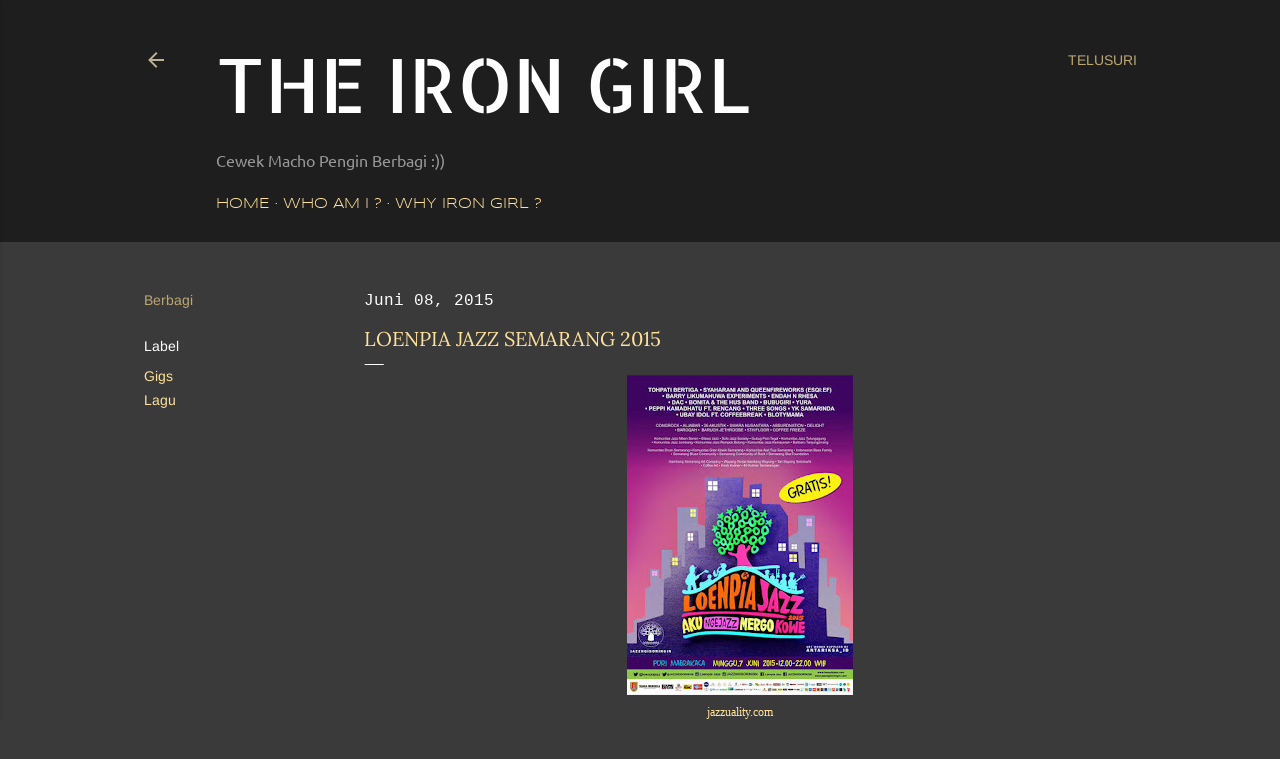

--- FILE ---
content_type: text/html; charset=UTF-8
request_url: https://bulantheirongirl.blogspot.com/2015/06/loenpia-jazz-2015.html
body_size: 31618
content:
<!DOCTYPE html>
<html dir='ltr' lang='id'>
<head>
<meta content='width=device-width, initial-scale=1' name='viewport'/>
<title>Loenpia Jazz Semarang 2015</title>
<meta content='text/html; charset=UTF-8' http-equiv='Content-Type'/>
<!-- Chrome, Firefox OS and Opera -->
<meta content='#3a3a3a' name='theme-color'/>
<!-- Windows Phone -->
<meta content='#3a3a3a' name='msapplication-navbutton-color'/>
<meta content='blogger' name='generator'/>
<link href='https://bulantheirongirl.blogspot.com/favicon.ico' rel='icon' type='image/x-icon'/>
<link href='http://bulantheirongirl.blogspot.com/2015/06/loenpia-jazz-2015.html' rel='canonical'/>
<link rel="alternate" type="application/atom+xml" title="THE IRON GIRL - Atom" href="https://bulantheirongirl.blogspot.com/feeds/posts/default" />
<link rel="alternate" type="application/rss+xml" title="THE IRON GIRL - RSS" href="https://bulantheirongirl.blogspot.com/feeds/posts/default?alt=rss" />
<link rel="service.post" type="application/atom+xml" title="THE IRON GIRL - Atom" href="https://www.blogger.com/feeds/4740364438324437203/posts/default" />

<link rel="alternate" type="application/atom+xml" title="THE IRON GIRL - Atom" href="https://bulantheirongirl.blogspot.com/feeds/3966653664502059006/comments/default" />
<!--Can't find substitution for tag [blog.ieCssRetrofitLinks]-->
<link href='https://blogger.googleusercontent.com/img/b/R29vZ2xl/AVvXsEiRstzWG2z0OzZDsbnQCJ0XVjajqPbwMz-hWNEQVEeURwQynA0L-FfgDh_HnMcSxNMejzShHYTORbWomqCe0s09Di79jHMU-Xmc0fFH-F-PwCvOapaB09unAg3GBXuI-f5C8xhIsdjA9HUt/s320/Loenpia_Jazz-2015_j.jpg' rel='image_src'/>
<meta content='http://bulantheirongirl.blogspot.com/2015/06/loenpia-jazz-2015.html' property='og:url'/>
<meta content='Loenpia Jazz Semarang 2015' property='og:title'/>
<meta content='  jazzuality.com      Hari Minggu, 7 Juni 2015 yang lalu, acara pentas musik jazz yang udah gue dan Octav tunggu-tunggu akhirnya dihelat jug...' property='og:description'/>
<meta content='https://blogger.googleusercontent.com/img/b/R29vZ2xl/AVvXsEiRstzWG2z0OzZDsbnQCJ0XVjajqPbwMz-hWNEQVEeURwQynA0L-FfgDh_HnMcSxNMejzShHYTORbWomqCe0s09Di79jHMU-Xmc0fFH-F-PwCvOapaB09unAg3GBXuI-f5C8xhIsdjA9HUt/w1200-h630-p-k-no-nu/Loenpia_Jazz-2015_j.jpg' property='og:image'/>
<style type='text/css'>@font-face{font-family:'Allerta Stencil';font-style:normal;font-weight:400;font-display:swap;src:url(//fonts.gstatic.com/s/allertastencil/v24/HTx0L209KT-LmIE9N7OR6eiycOe1_Dbz.ttf)format('truetype');}@font-face{font-family:'Arimo';font-style:normal;font-weight:400;font-display:swap;src:url(//fonts.gstatic.com/s/arimo/v35/P5sfzZCDf9_T_3cV7NCUECyoxNk37cxcABrE.ttf)format('truetype');}@font-face{font-family:'Arvo';font-style:normal;font-weight:400;font-display:swap;src:url(//fonts.gstatic.com/s/arvo/v23/tDbD2oWUg0MKqScQ6A.ttf)format('truetype');}@font-face{font-family:'Bentham';font-style:normal;font-weight:400;font-display:swap;src:url(//fonts.gstatic.com/s/bentham/v20/VdGeAZQPEpYfmHglGWsxDA.ttf)format('truetype');}@font-face{font-family:'Cantarell';font-style:normal;font-weight:400;font-display:swap;src:url(//fonts.gstatic.com/s/cantarell/v18/B50NF7ZDq37KMUvlO015jKJu.ttf)format('truetype');}@font-face{font-family:'Cardo';font-style:normal;font-weight:400;font-display:swap;src:url(//fonts.gstatic.com/s/cardo/v21/wlp_gwjKBV1pqhv43IQ.ttf)format('truetype');}@font-face{font-family:'Consolas';font-style:normal;font-weight:400;font-display:swap;src:url(//fonts.gstatic.com/l/font?kit=X7nm4bA-A_-9jbjWaza9xMw&skey=3d1eb1871fcc58a1&v=v20)format('truetype');}@font-face{font-family:'Copse';font-style:normal;font-weight:400;font-display:swap;src:url(//fonts.gstatic.com/s/copse/v16/11hPGpDKz1rGb3dkFEw.ttf)format('truetype');}@font-face{font-family:'Josefin Slab';font-style:normal;font-weight:400;font-display:swap;src:url(//fonts.gstatic.com/s/josefinslab/v29/lW-swjwOK3Ps5GSJlNNkMalNpiZe_ldbOR4W71msR349Lw.ttf)format('truetype');}@font-face{font-family:'Lora';font-style:normal;font-weight:400;font-display:swap;src:url(//fonts.gstatic.com/s/lora/v37/0QI6MX1D_JOuGQbT0gvTJPa787weuxJBkqg.ttf)format('truetype');}@font-face{font-family:'Montserrat';font-style:normal;font-weight:400;font-display:swap;src:url(//fonts.gstatic.com/s/montserrat/v31/JTUHjIg1_i6t8kCHKm4532VJOt5-QNFgpCtr6Hw5aX8.ttf)format('truetype');}@font-face{font-family:'Montserrat';font-style:normal;font-weight:700;font-display:swap;src:url(//fonts.gstatic.com/s/montserrat/v31/JTUHjIg1_i6t8kCHKm4532VJOt5-QNFgpCuM73w5aX8.ttf)format('truetype');}@font-face{font-family:'Open Sans';font-style:normal;font-weight:400;font-stretch:normal;font-display:swap;src:url(//fonts.gstatic.com/s/opensans/v44/memSYaGs126MiZpBA-UvWbX2vVnXBbObj2OVZyOOSr4dVJWUgsjZ0B4gaVc.ttf)format('truetype');}@font-face{font-family:'Syncopate';font-style:normal;font-weight:400;font-display:swap;src:url(//fonts.gstatic.com/s/syncopate/v24/pe0sMIuPIYBCpEV5eFdCBfe6.ttf)format('truetype');}@font-face{font-family:'Ubuntu';font-style:normal;font-weight:400;font-display:swap;src:url(//fonts.gstatic.com/s/ubuntu/v21/4iCs6KVjbNBYlgoKfw7z.ttf)format('truetype');}</style>
<style id='page-skin-1' type='text/css'><!--
/*! normalize.css v3.0.1 | MIT License | git.io/normalize */html{font-family:sans-serif;-ms-text-size-adjust:100%;-webkit-text-size-adjust:100%}body{margin:0}article,aside,details,figcaption,figure,footer,header,hgroup,main,nav,section,summary{display:block}audio,canvas,progress,video{display:inline-block;vertical-align:baseline}audio:not([controls]){display:none;height:0}[hidden],template{display:none}a{background:transparent}a:active,a:hover{outline:0}abbr[title]{border-bottom:1px dotted}b,strong{font-weight:bold}dfn{font-style:italic}h1{font-size:2em;margin:.67em 0}mark{background:#ff0;color:#000}small{font-size:80%}sub,sup{font-size:75%;line-height:0;position:relative;vertical-align:baseline}sup{top:-0.5em}sub{bottom:-0.25em}img{border:0}svg:not(:root){overflow:hidden}figure{margin:1em 40px}hr{-moz-box-sizing:content-box;box-sizing:content-box;height:0}pre{overflow:auto}code,kbd,pre,samp{font-family:monospace,monospace;font-size:1em}button,input,optgroup,select,textarea{color:inherit;font:inherit;margin:0}button{overflow:visible}button,select{text-transform:none}button,html input[type="button"],input[type="reset"],input[type="submit"]{-webkit-appearance:button;cursor:pointer}button[disabled],html input[disabled]{cursor:default}button::-moz-focus-inner,input::-moz-focus-inner{border:0;padding:0}input{line-height:normal}input[type="checkbox"],input[type="radio"]{box-sizing:border-box;padding:0}input[type="number"]::-webkit-inner-spin-button,input[type="number"]::-webkit-outer-spin-button{height:auto}input[type="search"]{-webkit-appearance:textfield;-moz-box-sizing:content-box;-webkit-box-sizing:content-box;box-sizing:content-box}input[type="search"]::-webkit-search-cancel-button,input[type="search"]::-webkit-search-decoration{-webkit-appearance:none}fieldset{border:1px solid #c0c0c0;margin:0 2px;padding:.35em .625em .75em}legend{border:0;padding:0}textarea{overflow:auto}optgroup{font-weight:bold}table{border-collapse:collapse;border-spacing:0}td,th{padding:0}
/*!************************************************
* Blogger Template Style
* Name: Soho
**************************************************/
body{
overflow-wrap:break-word;
word-break:break-word;
word-wrap:break-word
}
.hidden{
display:none
}
.invisible{
visibility:hidden
}
.container::after,.float-container::after{
clear:both;
content:"";
display:table
}
.clearboth{
clear:both
}
#comments .comment .comment-actions,.subscribe-popup .FollowByEmail .follow-by-email-submit{
background:0 0;
border:0;
box-shadow:none;
color:#ffe29a;
cursor:pointer;
font-size:14px;
font-weight:700;
outline:0;
text-decoration:none;
text-transform:uppercase;
width:auto
}
.dim-overlay{
background-color:rgba(0,0,0,.54);
height:100vh;
left:0;
position:fixed;
top:0;
width:100%
}
#sharing-dim-overlay{
background-color:transparent
}
input::-ms-clear{
display:none
}
.blogger-logo,.svg-icon-24.blogger-logo{
fill:#ff9800;
opacity:1
}
.loading-spinner-large{
-webkit-animation:mspin-rotate 1.568s infinite linear;
animation:mspin-rotate 1.568s infinite linear;
height:48px;
overflow:hidden;
position:absolute;
width:48px;
z-index:200
}
.loading-spinner-large>div{
-webkit-animation:mspin-revrot 5332ms infinite steps(4);
animation:mspin-revrot 5332ms infinite steps(4)
}
.loading-spinner-large>div>div{
-webkit-animation:mspin-singlecolor-large-film 1333ms infinite steps(81);
animation:mspin-singlecolor-large-film 1333ms infinite steps(81);
background-size:100%;
height:48px;
width:3888px
}
.mspin-black-large>div>div,.mspin-grey_54-large>div>div{
background-image:url(https://www.blogblog.com/indie/mspin_black_large.svg)
}
.mspin-white-large>div>div{
background-image:url(https://www.blogblog.com/indie/mspin_white_large.svg)
}
.mspin-grey_54-large{
opacity:.54
}
@-webkit-keyframes mspin-singlecolor-large-film{
from{
-webkit-transform:translateX(0);
transform:translateX(0)
}
to{
-webkit-transform:translateX(-3888px);
transform:translateX(-3888px)
}
}
@keyframes mspin-singlecolor-large-film{
from{
-webkit-transform:translateX(0);
transform:translateX(0)
}
to{
-webkit-transform:translateX(-3888px);
transform:translateX(-3888px)
}
}
@-webkit-keyframes mspin-rotate{
from{
-webkit-transform:rotate(0);
transform:rotate(0)
}
to{
-webkit-transform:rotate(360deg);
transform:rotate(360deg)
}
}
@keyframes mspin-rotate{
from{
-webkit-transform:rotate(0);
transform:rotate(0)
}
to{
-webkit-transform:rotate(360deg);
transform:rotate(360deg)
}
}
@-webkit-keyframes mspin-revrot{
from{
-webkit-transform:rotate(0);
transform:rotate(0)
}
to{
-webkit-transform:rotate(-360deg);
transform:rotate(-360deg)
}
}
@keyframes mspin-revrot{
from{
-webkit-transform:rotate(0);
transform:rotate(0)
}
to{
-webkit-transform:rotate(-360deg);
transform:rotate(-360deg)
}
}
.skip-navigation{
background-color:#fff;
box-sizing:border-box;
color:#000;
display:block;
height:0;
left:0;
line-height:50px;
overflow:hidden;
padding-top:0;
position:fixed;
text-align:center;
top:0;
-webkit-transition:box-shadow .3s,height .3s,padding-top .3s;
transition:box-shadow .3s,height .3s,padding-top .3s;
width:100%;
z-index:900
}
.skip-navigation:focus{
box-shadow:0 4px 5px 0 rgba(0,0,0,.14),0 1px 10px 0 rgba(0,0,0,.12),0 2px 4px -1px rgba(0,0,0,.2);
height:50px
}
#main{
outline:0
}
.main-heading{
position:absolute;
clip:rect(1px,1px,1px,1px);
padding:0;
border:0;
height:1px;
width:1px;
overflow:hidden
}
.Attribution{
margin-top:1em;
text-align:center
}
.Attribution .blogger img,.Attribution .blogger svg{
vertical-align:bottom
}
.Attribution .blogger img{
margin-right:.5em
}
.Attribution div{
line-height:24px;
margin-top:.5em
}
.Attribution .copyright,.Attribution .image-attribution{
font-size:.7em;
margin-top:1.5em
}
.BLOG_mobile_video_class{
display:none
}
.bg-photo{
background-attachment:scroll!important
}
body .CSS_LIGHTBOX{
z-index:900
}
.extendable .show-less,.extendable .show-more{
border-color:#ffe29a;
color:#ffe29a;
margin-top:8px
}
.extendable .show-less.hidden,.extendable .show-more.hidden{
display:none
}
.inline-ad{
display:none;
max-width:100%;
overflow:hidden
}
.adsbygoogle{
display:block
}
#cookieChoiceInfo{
bottom:0;
top:auto
}
iframe.b-hbp-video{
border:0
}
.post-body img{
max-width:100%
}
.post-body iframe{
max-width:100%
}
.post-body a[imageanchor="1"]{
display:inline-block
}
.byline{
margin-right:1em
}
.byline:last-child{
margin-right:0
}
.link-copied-dialog{
max-width:520px;
outline:0
}
.link-copied-dialog .modal-dialog-buttons{
margin-top:8px
}
.link-copied-dialog .goog-buttonset-default{
background:0 0;
border:0
}
.link-copied-dialog .goog-buttonset-default:focus{
outline:0
}
.paging-control-container{
margin-bottom:16px
}
.paging-control-container .paging-control{
display:inline-block
}
.paging-control-container .comment-range-text::after,.paging-control-container .paging-control{
color:#ffe29a
}
.paging-control-container .comment-range-text,.paging-control-container .paging-control{
margin-right:8px
}
.paging-control-container .comment-range-text::after,.paging-control-container .paging-control::after{
content:"\b7";
cursor:default;
padding-left:8px;
pointer-events:none
}
.paging-control-container .comment-range-text:last-child::after,.paging-control-container .paging-control:last-child::after{
content:none
}
.byline.reactions iframe{
height:20px
}
.b-notification{
color:#000;
background-color:#fff;
border-bottom:solid 1px #000;
box-sizing:border-box;
padding:16px 32px;
text-align:center
}
.b-notification.visible{
-webkit-transition:margin-top .3s cubic-bezier(.4,0,.2,1);
transition:margin-top .3s cubic-bezier(.4,0,.2,1)
}
.b-notification.invisible{
position:absolute
}
.b-notification-close{
position:absolute;
right:8px;
top:8px
}
.no-posts-message{
line-height:40px;
text-align:center
}
@media screen and (max-width:1233px){
body.item-view .post-body a[imageanchor="1"][style*="float: left;"],body.item-view .post-body a[imageanchor="1"][style*="float: right;"]{
float:none!important;
clear:none!important
}
body.item-view .post-body a[imageanchor="1"] img{
display:block;
height:auto;
margin:0 auto
}
body.item-view .post-body>.separator:first-child>a[imageanchor="1"]:first-child{
margin-top:20px
}
.post-body a[imageanchor]{
display:block
}
body.item-view .post-body a[imageanchor="1"]{
margin-left:0!important;
margin-right:0!important
}
body.item-view .post-body a[imageanchor="1"]+a[imageanchor="1"]{
margin-top:16px
}
}
.item-control{
display:none
}
#comments{
border-top:1px dashed rgba(0,0,0,.54);
margin-top:20px;
padding:20px
}
#comments .comment-thread ol{
margin:0;
padding-left:0;
padding-left:0
}
#comments .comment .comment-replybox-single,#comments .comment-thread .comment-replies{
margin-left:60px
}
#comments .comment-thread .thread-count{
display:none
}
#comments .comment{
list-style-type:none;
padding:0 0 30px;
position:relative
}
#comments .comment .comment{
padding-bottom:8px
}
.comment .avatar-image-container{
position:absolute
}
.comment .avatar-image-container img{
border-radius:50%
}
.avatar-image-container svg,.comment .avatar-image-container .avatar-icon{
border-radius:50%;
border:solid 1px #ffffff;
box-sizing:border-box;
fill:#ffffff;
height:35px;
margin:0;
padding:7px;
width:35px
}
.comment .comment-block{
margin-top:10px;
margin-left:60px;
padding-bottom:0
}
#comments .comment-author-header-wrapper{
margin-left:40px
}
#comments .comment .thread-expanded .comment-block{
padding-bottom:20px
}
#comments .comment .comment-header .user,#comments .comment .comment-header .user a{
color:#ffffff;
font-style:normal;
font-weight:700
}
#comments .comment .comment-actions{
bottom:0;
margin-bottom:15px;
position:absolute
}
#comments .comment .comment-actions>*{
margin-right:8px
}
#comments .comment .comment-header .datetime{
bottom:0;
color:rgba(255, 255, 255, 0.54);
display:inline-block;
font-size:13px;
font-style:italic;
margin-left:8px
}
#comments .comment .comment-footer .comment-timestamp a,#comments .comment .comment-header .datetime a{
color:rgba(255, 255, 255, 0.54)
}
#comments .comment .comment-content,.comment .comment-body{
margin-top:12px;
word-break:break-word
}
.comment-body{
margin-bottom:12px
}
#comments.embed[data-num-comments="0"]{
border:0;
margin-top:0;
padding-top:0
}
#comments.embed[data-num-comments="0"] #comment-post-message,#comments.embed[data-num-comments="0"] div.comment-form>p,#comments.embed[data-num-comments="0"] p.comment-footer{
display:none
}
#comment-editor-src{
display:none
}
.comments .comments-content .loadmore.loaded{
max-height:0;
opacity:0;
overflow:hidden
}
.extendable .remaining-items{
height:0;
overflow:hidden;
-webkit-transition:height .3s cubic-bezier(.4,0,.2,1);
transition:height .3s cubic-bezier(.4,0,.2,1)
}
.extendable .remaining-items.expanded{
height:auto
}
.svg-icon-24,.svg-icon-24-button{
cursor:pointer;
height:24px;
width:24px;
min-width:24px
}
.touch-icon{
margin:-12px;
padding:12px
}
.touch-icon:active,.touch-icon:focus{
background-color:rgba(153,153,153,.4);
border-radius:50%
}
svg:not(:root).touch-icon{
overflow:visible
}
html[dir=rtl] .rtl-reversible-icon{
-webkit-transform:scaleX(-1);
-ms-transform:scaleX(-1);
transform:scaleX(-1)
}
.svg-icon-24-button,.touch-icon-button{
background:0 0;
border:0;
margin:0;
outline:0;
padding:0
}
.touch-icon-button .touch-icon:active,.touch-icon-button .touch-icon:focus{
background-color:transparent
}
.touch-icon-button:active .touch-icon,.touch-icon-button:focus .touch-icon{
background-color:rgba(153,153,153,.4);
border-radius:50%
}
.Profile .default-avatar-wrapper .avatar-icon{
border-radius:50%;
border:solid 1px #ffffff;
box-sizing:border-box;
fill:#ffffff;
margin:0
}
.Profile .individual .default-avatar-wrapper .avatar-icon{
padding:25px
}
.Profile .individual .avatar-icon,.Profile .individual .profile-img{
height:120px;
width:120px
}
.Profile .team .default-avatar-wrapper .avatar-icon{
padding:8px
}
.Profile .team .avatar-icon,.Profile .team .default-avatar-wrapper,.Profile .team .profile-img{
height:40px;
width:40px
}
.snippet-container{
margin:0;
position:relative;
overflow:hidden
}
.snippet-fade{
bottom:0;
box-sizing:border-box;
position:absolute;
width:96px
}
.snippet-fade{
right:0
}
.snippet-fade:after{
content:"\2026"
}
.snippet-fade:after{
float:right
}
.centered-top-container.sticky{
left:0;
position:fixed;
right:0;
top:0;
width:auto;
z-index:50;
-webkit-transition-property:opacity,-webkit-transform;
transition-property:opacity,-webkit-transform;
transition-property:transform,opacity;
transition-property:transform,opacity,-webkit-transform;
-webkit-transition-duration:.2s;
transition-duration:.2s;
-webkit-transition-timing-function:cubic-bezier(.4,0,.2,1);
transition-timing-function:cubic-bezier(.4,0,.2,1)
}
.centered-top-placeholder{
display:none
}
.collapsed-header .centered-top-placeholder{
display:block
}
.centered-top-container .Header .replaced h1,.centered-top-placeholder .Header .replaced h1{
display:none
}
.centered-top-container.sticky .Header .replaced h1{
display:block
}
.centered-top-container.sticky .Header .header-widget{
background:0 0
}
.centered-top-container.sticky .Header .header-image-wrapper{
display:none
}
.centered-top-container img,.centered-top-placeholder img{
max-width:100%
}
.collapsible{
-webkit-transition:height .3s cubic-bezier(.4,0,.2,1);
transition:height .3s cubic-bezier(.4,0,.2,1)
}
.collapsible,.collapsible>summary{
display:block;
overflow:hidden
}
.collapsible>:not(summary){
display:none
}
.collapsible[open]>:not(summary){
display:block
}
.collapsible:focus,.collapsible>summary:focus{
outline:0
}
.collapsible>summary{
cursor:pointer;
display:block;
padding:0
}
.collapsible:focus>summary,.collapsible>summary:focus{
background-color:transparent
}
.collapsible>summary::-webkit-details-marker{
display:none
}
.collapsible-title{
-webkit-box-align:center;
-webkit-align-items:center;
-ms-flex-align:center;
align-items:center;
display:-webkit-box;
display:-webkit-flex;
display:-ms-flexbox;
display:flex
}
.collapsible-title .title{
-webkit-box-flex:1;
-webkit-flex:1 1 auto;
-ms-flex:1 1 auto;
flex:1 1 auto;
-webkit-box-ordinal-group:1;
-webkit-order:0;
-ms-flex-order:0;
order:0;
overflow:hidden;
text-overflow:ellipsis;
white-space:nowrap
}
.collapsible-title .chevron-down,.collapsible[open] .collapsible-title .chevron-up{
display:block
}
.collapsible-title .chevron-up,.collapsible[open] .collapsible-title .chevron-down{
display:none
}
.flat-button{
cursor:pointer;
display:inline-block;
font-weight:700;
text-transform:uppercase;
border-radius:2px;
padding:8px;
margin:-8px
}
.flat-icon-button{
background:0 0;
border:0;
margin:0;
outline:0;
padding:0;
margin:-12px;
padding:12px;
cursor:pointer;
box-sizing:content-box;
display:inline-block;
line-height:0
}
.flat-icon-button,.flat-icon-button .splash-wrapper{
border-radius:50%
}
.flat-icon-button .splash.animate{
-webkit-animation-duration:.3s;
animation-duration:.3s
}
.overflowable-container{
max-height:28px;
overflow:hidden;
position:relative
}
.overflow-button{
cursor:pointer
}
#overflowable-dim-overlay{
background:0 0
}
.overflow-popup{
box-shadow:0 2px 2px 0 rgba(0,0,0,.14),0 3px 1px -2px rgba(0,0,0,.2),0 1px 5px 0 rgba(0,0,0,.12);
background-color:#1e1e1e;
left:0;
max-width:calc(100% - 32px);
position:absolute;
top:0;
visibility:hidden;
z-index:101
}
.overflow-popup ul{
list-style:none
}
.overflow-popup .tabs li,.overflow-popup li{
display:block;
height:auto
}
.overflow-popup .tabs li{
padding-left:0;
padding-right:0
}
.overflow-button.hidden,.overflow-popup .tabs li.hidden,.overflow-popup li.hidden{
display:none
}
.search{
display:-webkit-box;
display:-webkit-flex;
display:-ms-flexbox;
display:flex;
line-height:24px;
width:24px
}
.search.focused{
width:100%
}
.search.focused .section{
width:100%
}
.search form{
z-index:101
}
.search h3{
display:none
}
.search form{
display:-webkit-box;
display:-webkit-flex;
display:-ms-flexbox;
display:flex;
-webkit-box-flex:1;
-webkit-flex:1 0 0;
-ms-flex:1 0 0px;
flex:1 0 0;
border-bottom:solid 1px transparent;
padding-bottom:8px
}
.search form>*{
display:none
}
.search.focused form>*{
display:block
}
.search .search-input label{
display:none
}
.centered-top-placeholder.cloned .search form{
z-index:30
}
.search.focused form{
border-color:#999999;
position:relative;
width:auto
}
.collapsed-header .centered-top-container .search.focused form{
border-bottom-color:transparent
}
.search-expand{
-webkit-box-flex:0;
-webkit-flex:0 0 auto;
-ms-flex:0 0 auto;
flex:0 0 auto
}
.search-expand-text{
display:none
}
.search-close{
display:inline;
vertical-align:middle
}
.search-input{
-webkit-box-flex:1;
-webkit-flex:1 0 1px;
-ms-flex:1 0 1px;
flex:1 0 1px
}
.search-input input{
background:0 0;
border:0;
box-sizing:border-box;
color:#999999;
display:inline-block;
outline:0;
width:calc(100% - 48px)
}
.search-input input.no-cursor{
color:transparent;
text-shadow:0 0 0 #999999
}
.collapsed-header .centered-top-container .search-action,.collapsed-header .centered-top-container .search-input input{
color:#999999
}
.collapsed-header .centered-top-container .search-input input.no-cursor{
color:transparent;
text-shadow:0 0 0 #999999
}
.collapsed-header .centered-top-container .search-input input.no-cursor:focus,.search-input input.no-cursor:focus{
outline:0
}
.search-focused>*{
visibility:hidden
}
.search-focused .search,.search-focused .search-icon{
visibility:visible
}
.search.focused .search-action{
display:block
}
.search.focused .search-action:disabled{
opacity:.3
}
.widget.Sharing .sharing-button{
display:none
}
.widget.Sharing .sharing-buttons li{
padding:0
}
.widget.Sharing .sharing-buttons li span{
display:none
}
.post-share-buttons{
position:relative
}
.centered-bottom .share-buttons .svg-icon-24,.share-buttons .svg-icon-24{
fill:#ffffff
}
.sharing-open.touch-icon-button:active .touch-icon,.sharing-open.touch-icon-button:focus .touch-icon{
background-color:transparent
}
.share-buttons{
background-color:#3a3a3a;
border-radius:2px;
box-shadow:0 2px 2px 0 rgba(0,0,0,.14),0 3px 1px -2px rgba(0,0,0,.2),0 1px 5px 0 rgba(0,0,0,.12);
color:#ffffff;
list-style:none;
margin:0;
padding:8px 0;
position:absolute;
top:-11px;
min-width:200px;
z-index:101
}
.share-buttons.hidden{
display:none
}
.sharing-button{
background:0 0;
border:0;
margin:0;
outline:0;
padding:0;
cursor:pointer
}
.share-buttons li{
margin:0;
height:48px
}
.share-buttons li:last-child{
margin-bottom:0
}
.share-buttons li .sharing-platform-button{
box-sizing:border-box;
cursor:pointer;
display:block;
height:100%;
margin-bottom:0;
padding:0 16px;
position:relative;
width:100%
}
.share-buttons li .sharing-platform-button:focus,.share-buttons li .sharing-platform-button:hover{
background-color:rgba(128,128,128,.1);
outline:0
}
.share-buttons li svg[class*=" sharing-"],.share-buttons li svg[class^=sharing-]{
position:absolute;
top:10px
}
.share-buttons li span.sharing-platform-button{
position:relative;
top:0
}
.share-buttons li .platform-sharing-text{
display:block;
font-size:16px;
line-height:48px;
white-space:nowrap
}
.share-buttons li .platform-sharing-text{
margin-left:56px
}
.sidebar-container{
background-color:#f7f7f7;
max-width:243px;
overflow-y:auto;
-webkit-transition-property:-webkit-transform;
transition-property:-webkit-transform;
transition-property:transform;
transition-property:transform,-webkit-transform;
-webkit-transition-duration:.3s;
transition-duration:.3s;
-webkit-transition-timing-function:cubic-bezier(0,0,.2,1);
transition-timing-function:cubic-bezier(0,0,.2,1);
width:243px;
z-index:101;
-webkit-overflow-scrolling:touch
}
.sidebar-container .navigation{
line-height:0;
padding:16px
}
.sidebar-container .sidebar-back{
cursor:pointer
}
.sidebar-container .widget{
background:0 0;
margin:0 16px;
padding:16px 0
}
.sidebar-container .widget .title{
color:rgba(255, 255, 255, 0.54);
margin:0
}
.sidebar-container .widget ul{
list-style:none;
margin:0;
padding:0
}
.sidebar-container .widget ul ul{
margin-left:1em
}
.sidebar-container .widget li{
font-size:16px;
line-height:normal
}
.sidebar-container .widget+.widget{
border-top:1px dashed rgba(255, 255, 255, 0.54)
}
.BlogArchive li{
margin:16px 0
}
.BlogArchive li:last-child{
margin-bottom:0
}
.Label li a{
display:inline-block
}
.BlogArchive .post-count,.Label .label-count{
float:right;
margin-left:.25em
}
.BlogArchive .post-count::before,.Label .label-count::before{
content:"("
}
.BlogArchive .post-count::after,.Label .label-count::after{
content:")"
}
.widget.Translate .skiptranslate>div{
display:block!important
}
.widget.Profile .profile-link{
display:-webkit-box;
display:-webkit-flex;
display:-ms-flexbox;
display:flex
}
.widget.Profile .team-member .default-avatar-wrapper,.widget.Profile .team-member .profile-img{
-webkit-box-flex:0;
-webkit-flex:0 0 auto;
-ms-flex:0 0 auto;
flex:0 0 auto;
margin-right:1em
}
.widget.Profile .individual .profile-link{
-webkit-box-orient:vertical;
-webkit-box-direction:normal;
-webkit-flex-direction:column;
-ms-flex-direction:column;
flex-direction:column
}
.widget.Profile .team .profile-link .profile-name{
-webkit-align-self:center;
-ms-flex-item-align:center;
align-self:center;
display:block;
-webkit-box-flex:1;
-webkit-flex:1 1 auto;
-ms-flex:1 1 auto;
flex:1 1 auto
}
.dim-overlay{
background-color:rgba(0,0,0,.54);
z-index:100
}
body.sidebar-visible{
overflow-y:hidden
}
@media screen and (max-width:1351px){
.sidebar-container{
bottom:0;
position:fixed;
top:0;
left:0;
right:auto
}
.sidebar-container.sidebar-invisible{
-webkit-transition-timing-function:cubic-bezier(.4,0,.6,1);
transition-timing-function:cubic-bezier(.4,0,.6,1)
}
html[dir=ltr] .sidebar-container.sidebar-invisible{
-webkit-transform:translateX(-243px);
-ms-transform:translateX(-243px);
transform:translateX(-243px)
}
html[dir=rtl] .sidebar-container.sidebar-invisible{
-webkit-transform:translateX(243px);
-ms-transform:translateX(243px);
transform:translateX(243px)
}
}
@media screen and (min-width:1352px){
.sidebar-container{
position:absolute;
top:0;
left:0;
right:auto
}
.sidebar-container .navigation{
display:none
}
}
.dialog{
box-shadow:0 2px 2px 0 rgba(0,0,0,.14),0 3px 1px -2px rgba(0,0,0,.2),0 1px 5px 0 rgba(0,0,0,.12);
background:#3a3a3a;
box-sizing:border-box;
color:#ffffff;
padding:30px;
position:fixed;
text-align:center;
width:calc(100% - 24px);
z-index:101
}
.dialog input[type=email],.dialog input[type=text]{
background-color:transparent;
border:0;
border-bottom:solid 1px rgba(255,255,255,.12);
color:#ffffff;
display:block;
font-family:Bentham;
font-size:16px;
line-height:24px;
margin:auto;
padding-bottom:7px;
outline:0;
text-align:center;
width:100%
}
.dialog input[type=email]::-webkit-input-placeholder,.dialog input[type=text]::-webkit-input-placeholder{
color:#ffffff
}
.dialog input[type=email]::-moz-placeholder,.dialog input[type=text]::-moz-placeholder{
color:#ffffff
}
.dialog input[type=email]:-ms-input-placeholder,.dialog input[type=text]:-ms-input-placeholder{
color:#ffffff
}
.dialog input[type=email]::-ms-input-placeholder,.dialog input[type=text]::-ms-input-placeholder{
color:#ffffff
}
.dialog input[type=email]::placeholder,.dialog input[type=text]::placeholder{
color:#ffffff
}
.dialog input[type=email]:focus,.dialog input[type=text]:focus{
border-bottom:solid 2px #ffe29a;
padding-bottom:6px
}
.dialog input.no-cursor{
color:transparent;
text-shadow:0 0 0 #ffffff
}
.dialog input.no-cursor:focus{
outline:0
}
.dialog input.no-cursor:focus{
outline:0
}
.dialog input[type=submit]{
font-family:Bentham
}
.dialog .goog-buttonset-default{
color:#ffe29a
}
.subscribe-popup{
max-width:364px
}
.subscribe-popup h3{
color:#bcb197;
font-size:1.8em;
margin-top:0
}
.subscribe-popup .FollowByEmail h3{
display:none
}
.subscribe-popup .FollowByEmail .follow-by-email-submit{
color:#ffe29a;
display:inline-block;
margin:0 auto;
margin-top:24px;
width:auto;
white-space:normal
}
.subscribe-popup .FollowByEmail .follow-by-email-submit:disabled{
cursor:default;
opacity:.3
}
@media (max-width:800px){
.blog-name div.widget.Subscribe{
margin-bottom:16px
}
body.item-view .blog-name div.widget.Subscribe{
margin:8px auto 16px auto;
width:100%
}
}
body#layout .bg-photo,body#layout .bg-photo-overlay{
display:none
}
body#layout .page_body{
padding:0;
position:relative;
top:0
}
body#layout .page{
display:inline-block;
left:inherit;
position:relative;
vertical-align:top;
width:540px
}
body#layout .centered{
max-width:954px
}
body#layout .navigation{
display:none
}
body#layout .sidebar-container{
display:inline-block;
width:40%
}
body#layout .hamburger-menu,body#layout .search{
display:none
}
body{
background-color:#3a3a3a;
color:#ffffff;
font:normal normal 20px Bentham;
height:100%;
margin:0;
min-height:100vh
}
h1,h2,h3,h4,h5,h6{
font-weight:400
}
a{
color:#ffe29a;
text-decoration:none
}
.dim-overlay{
z-index:100
}
body.sidebar-visible .page_body{
overflow-y:scroll
}
.widget .title{
color:rgba(255, 255, 255, 0.54);
font:normal normal 12px Consolas
}
.extendable .show-less,.extendable .show-more{
color:#bca772;
font:normal normal 12px Arvo;
margin:12px -8px 0 -8px;
text-transform:uppercase
}
.footer .widget,.main .widget{
margin:50px 0
}
.main .widget .title{
text-transform:uppercase
}
.inline-ad{
display:block;
margin-top:50px
}
.adsbygoogle{
text-align:center
}
.page_body{
display:-webkit-box;
display:-webkit-flex;
display:-ms-flexbox;
display:flex;
-webkit-box-orient:vertical;
-webkit-box-direction:normal;
-webkit-flex-direction:column;
-ms-flex-direction:column;
flex-direction:column;
min-height:100vh;
position:relative;
z-index:20
}
.page_body>*{
-webkit-box-flex:0;
-webkit-flex:0 0 auto;
-ms-flex:0 0 auto;
flex:0 0 auto
}
.page_body>#footer{
margin-top:auto
}
.centered-bottom,.centered-top{
margin:0 32px;
max-width:100%
}
.centered-top{
padding-bottom:12px;
padding-top:12px
}
.sticky .centered-top{
padding-bottom:0;
padding-top:0
}
.centered-top-container,.centered-top-placeholder{
background:#1e1e1e
}
.centered-top{
display:-webkit-box;
display:-webkit-flex;
display:-ms-flexbox;
display:flex;
-webkit-flex-wrap:wrap;
-ms-flex-wrap:wrap;
flex-wrap:wrap;
-webkit-box-pack:justify;
-webkit-justify-content:space-between;
-ms-flex-pack:justify;
justify-content:space-between;
position:relative
}
.sticky .centered-top{
-webkit-flex-wrap:nowrap;
-ms-flex-wrap:nowrap;
flex-wrap:nowrap
}
.centered-top-container .svg-icon-24,.centered-top-placeholder .svg-icon-24{
fill:#bcb197
}
.back-button-container,.hamburger-menu-container{
-webkit-box-flex:0;
-webkit-flex:0 0 auto;
-ms-flex:0 0 auto;
flex:0 0 auto;
height:48px;
-webkit-box-ordinal-group:2;
-webkit-order:1;
-ms-flex-order:1;
order:1
}
.sticky .back-button-container,.sticky .hamburger-menu-container{
-webkit-box-ordinal-group:2;
-webkit-order:1;
-ms-flex-order:1;
order:1
}
.back-button,.hamburger-menu,.search-expand-icon{
cursor:pointer;
margin-top:0
}
.search{
-webkit-box-align:start;
-webkit-align-items:flex-start;
-ms-flex-align:start;
align-items:flex-start;
-webkit-box-flex:0;
-webkit-flex:0 0 auto;
-ms-flex:0 0 auto;
flex:0 0 auto;
height:48px;
margin-left:24px;
-webkit-box-ordinal-group:4;
-webkit-order:3;
-ms-flex-order:3;
order:3
}
.search,.search.focused{
width:auto
}
.search.focused{
position:static
}
.sticky .search{
display:none;
-webkit-box-ordinal-group:5;
-webkit-order:4;
-ms-flex-order:4;
order:4
}
.search .section{
right:0;
margin-top:12px;
position:absolute;
top:12px;
width:0
}
.sticky .search .section{
top:0
}
.search-expand{
background:0 0;
border:0;
margin:0;
outline:0;
padding:0;
color:#bca772;
cursor:pointer;
-webkit-box-flex:0;
-webkit-flex:0 0 auto;
-ms-flex:0 0 auto;
flex:0 0 auto;
font:normal normal 12px Arvo;
text-transform:uppercase;
word-break:normal
}
.search.focused .search-expand{
visibility:hidden
}
.search .dim-overlay{
background:0 0
}
.search.focused .section{
max-width:400px
}
.search.focused form{
border-color:#bcb197;
height:24px
}
.search.focused .search-input{
display:-webkit-box;
display:-webkit-flex;
display:-ms-flexbox;
display:flex;
-webkit-box-flex:1;
-webkit-flex:1 1 auto;
-ms-flex:1 1 auto;
flex:1 1 auto
}
.search-input input{
-webkit-box-flex:1;
-webkit-flex:1 1 auto;
-ms-flex:1 1 auto;
flex:1 1 auto;
font:normal 400 16px Montserrat, sans-serif
}
.search input[type=submit]{
display:none
}
.subscribe-section-container{
-webkit-box-flex:1;
-webkit-flex:1 0 auto;
-ms-flex:1 0 auto;
flex:1 0 auto;
margin-left:24px;
-webkit-box-ordinal-group:3;
-webkit-order:2;
-ms-flex-order:2;
order:2;
text-align:right
}
.sticky .subscribe-section-container{
-webkit-box-flex:0;
-webkit-flex:0 0 auto;
-ms-flex:0 0 auto;
flex:0 0 auto;
-webkit-box-ordinal-group:4;
-webkit-order:3;
-ms-flex-order:3;
order:3
}
.subscribe-button{
background:0 0;
border:0;
margin:0;
outline:0;
padding:0;
color:#bca772;
cursor:pointer;
display:inline-block;
font:normal normal 12px Arvo;
line-height:48px;
margin:0;
text-transform:uppercase;
word-break:normal
}
.subscribe-popup h3{
color:rgba(255, 255, 255, 0.54);
font:normal normal 12px Consolas;
margin-bottom:24px;
text-transform:uppercase
}
.subscribe-popup div.widget.FollowByEmail .follow-by-email-address{
color:#ffffff;
font:normal normal 12px Consolas
}
.subscribe-popup div.widget.FollowByEmail .follow-by-email-submit{
color:#bca772;
font:normal normal 12px Arvo;
margin-top:24px;
text-transform:uppercase
}
.blog-name{
-webkit-box-flex:1;
-webkit-flex:1 1 100%;
-ms-flex:1 1 100%;
flex:1 1 100%;
-webkit-box-ordinal-group:5;
-webkit-order:4;
-ms-flex-order:4;
order:4;
overflow:hidden
}
.sticky .blog-name{
-webkit-box-flex:1;
-webkit-flex:1 1 auto;
-ms-flex:1 1 auto;
flex:1 1 auto;
margin:0 12px;
-webkit-box-ordinal-group:3;
-webkit-order:2;
-ms-flex-order:2;
order:2
}
body.search-view .centered-top.search-focused .blog-name{
display:none
}
.widget.Header h1{
font:normal normal 18px Copse;
margin:0;
text-transform:uppercase
}
.widget.Header h1,.widget.Header h1 a{
color:#ffffff
}
.widget.Header p{
color:#999999;
font:normal normal 16px Ubuntu;
line-height:1.7
}
.sticky .widget.Header h1{
font-size:16px;
line-height:48px;
overflow:hidden;
overflow-wrap:normal;
text-overflow:ellipsis;
white-space:nowrap;
word-wrap:normal
}
.sticky .widget.Header p{
display:none
}
.sticky{
box-shadow:0 1px 3px rgba(0, 0, 0, 0.1)
}
#page_list_top .widget.PageList{
font:normal normal 14px Syncopate;
line-height:28px
}
#page_list_top .widget.PageList .title{
display:none
}
#page_list_top .widget.PageList .overflowable-contents{
overflow:hidden
}
#page_list_top .widget.PageList .overflowable-contents ul{
list-style:none;
margin:0;
padding:0
}
#page_list_top .widget.PageList .overflow-popup ul{
list-style:none;
margin:0;
padding:0 20px
}
#page_list_top .widget.PageList .overflowable-contents li{
display:inline-block
}
#page_list_top .widget.PageList .overflowable-contents li.hidden{
display:none
}
#page_list_top .widget.PageList .overflowable-contents li:not(:first-child):before{
color:#ffe29a;
content:"\b7"
}
#page_list_top .widget.PageList .overflow-button a,#page_list_top .widget.PageList .overflow-popup li a,#page_list_top .widget.PageList .overflowable-contents li a{
color:#ffe29a;
font:normal normal 14px Syncopate;
line-height:28px;
text-transform:uppercase
}
#page_list_top .widget.PageList .overflow-popup li.selected a,#page_list_top .widget.PageList .overflowable-contents li.selected a{
color:#ffe29a;
font:normal normal 14px Syncopate;
line-height:28px
}
#page_list_top .widget.PageList .overflow-button{
display:inline
}
.sticky #page_list_top{
display:none
}
body.homepage-view .hero-image.has-image{
background:#3a3a3a url(//2.bp.blogspot.com/-QtxL2qMBcgQ/XHP8wSTP7tI/AAAAAAAADng/wP-4HsasgdYbD0vXL2iv7lr_BlnkXz2AQCK4BGAYYCw/s1600/32674522_10205197464772256_4609279183179218944_n.jpg) repeat-x scroll top center;
background-attachment:scroll;
background-color:#3a3a3a;
background-size:cover;
height:62.5vw;
max-height:75vh;
min-height:200px;
width:100%
}
.post-filter-message{
background-color:#2c2c2c;
color:rgba(255, 255, 255, 0.54);
display:-webkit-box;
display:-webkit-flex;
display:-ms-flexbox;
display:flex;
-webkit-flex-wrap:wrap;
-ms-flex-wrap:wrap;
flex-wrap:wrap;
font:normal normal 12px 'Trebuchet MS', Trebuchet, sans-serif;
-webkit-box-pack:justify;
-webkit-justify-content:space-between;
-ms-flex-pack:justify;
justify-content:space-between;
margin-top:50px;
padding:18px
}
.post-filter-message .message-container{
-webkit-box-flex:1;
-webkit-flex:1 1 auto;
-ms-flex:1 1 auto;
flex:1 1 auto;
min-width:0
}
.post-filter-message .home-link-container{
-webkit-box-flex:0;
-webkit-flex:0 0 auto;
-ms-flex:0 0 auto;
flex:0 0 auto
}
.post-filter-message .search-label,.post-filter-message .search-query{
color:rgba(255, 255, 255, 0.87);
font:normal 700 12px Montserrat, sans-serif;
text-transform:uppercase
}
.post-filter-message .home-link,.post-filter-message .home-link a{
color:#bca772;
font:normal normal 12px Arial, Tahoma, Helvetica, FreeSans, sans-serif;
text-transform:uppercase
}
.widget.FeaturedPost .thumb.hero-thumb{
background-position:center;
background-size:cover;
height:360px
}
.widget.FeaturedPost .featured-post-snippet:before{
content:"\2014"
}
.snippet-container,.snippet-fade{
font:normal normal 14px 'Trebuchet MS', Trebuchet, sans-serif;
line-height:23.8px
}
.snippet-container{
max-height:166.6px;
overflow:hidden
}
.snippet-fade{
background:-webkit-linear-gradient(left,#3a3a3a 0,#3a3a3a 20%,rgba(58, 58, 58, 0) 100%);
background:linear-gradient(to left,#3a3a3a 0,#3a3a3a 20%,rgba(58, 58, 58, 0) 100%);
color:#ffffff
}
.post-sidebar{
display:none
}
.widget.Blog .blog-posts .post-outer-container{
width:100%
}
.no-posts{
text-align:center
}
body.feed-view .widget.Blog .blog-posts .post-outer-container,body.item-view .widget.Blog .blog-posts .post-outer{
margin-bottom:50px
}
.widget.Blog .post.no-featured-image,.widget.PopularPosts .post.no-featured-image{
background-color:rgba(0, 0, 0, 0.10);
padding:30px
}
.widget.Blog .post>.post-share-buttons-top{
right:0;
position:absolute;
top:0
}
.widget.Blog .post>.post-share-buttons-bottom{
bottom:0;
right:0;
position:absolute
}
.blog-pager{
text-align:right
}
.blog-pager a{
color:#bca772;
font:normal normal 12px Arvo;
text-transform:uppercase
}
.blog-pager .blog-pager-newer-link,.blog-pager .home-link{
display:none
}
.post-title{
font:normal normal 20px Arvo;
margin:0;
text-transform:uppercase
}
.post-title,.post-title a{
color:#ffe29a
}
.post.no-featured-image .post-title,.post.no-featured-image .post-title a{
color:#ffffff
}
body.item-view .post-body-container:before{
content:"\2014"
}
.post-body{
color:#ffffff;
font:normal normal 14px 'Trebuchet MS', Trebuchet, sans-serif;
line-height:1.7
}
.post-body blockquote{
color:#ffffff;
font:normal 400 16px Montserrat, sans-serif;
line-height:1.7;
margin-left:0;
margin-right:0
}
.post-body img{
height:auto;
max-width:100%
}
.post-body .tr-caption{
color:#ffffff;
font:normal normal 12px 'Times New Roman', Times, FreeSerif, serif;
line-height:1.7
}
.snippet-thumbnail{
position:relative
}
.snippet-thumbnail .post-header{
background:#3a3a3a;
bottom:0;
margin-bottom:0;
padding-right:15px;
padding-bottom:5px;
padding-top:5px;
position:absolute
}
.snippet-thumbnail img{
width:100%
}
.post-footer,.post-header{
margin:8px 0
}
body.item-view .widget.Blog .post-header{
margin:0 0 16px 0
}
body.item-view .widget.Blog .post-footer{
margin:50px 0 0 0
}
.widget.FeaturedPost .post-footer{
display:-webkit-box;
display:-webkit-flex;
display:-ms-flexbox;
display:flex;
-webkit-flex-wrap:wrap;
-ms-flex-wrap:wrap;
flex-wrap:wrap;
-webkit-box-pack:justify;
-webkit-justify-content:space-between;
-ms-flex-pack:justify;
justify-content:space-between
}
.widget.FeaturedPost .post-footer>*{
-webkit-box-flex:0;
-webkit-flex:0 1 auto;
-ms-flex:0 1 auto;
flex:0 1 auto
}
.widget.FeaturedPost .post-footer,.widget.FeaturedPost .post-footer a,.widget.FeaturedPost .post-footer button{
line-height:1.7
}
.jump-link{
margin:-8px
}
.post-header,.post-header a,.post-header button{
color:#ffffff;
font:normal normal 16px 'Courier New', Courier, FreeMono, monospace
}
.post.no-featured-image .post-header,.post.no-featured-image .post-header a,.post.no-featured-image .post-header button{
color:rgba(255, 255, 255, 0.54)
}
.post-footer,.post-footer a,.post-footer button{
color:#ffffff;
font:normal normal 12px Open Sans
}
.post.no-featured-image .post-footer,.post.no-featured-image .post-footer a,.post.no-featured-image .post-footer button{
color:#bca772
}
body.item-view .post-footer-line{
line-height:2.3
}
.byline{
display:inline-block
}
.byline .flat-button{
text-transform:none
}
.post-header .byline:not(:last-child):after{
content:"\b7"
}
.post-header .byline:not(:last-child){
margin-right:0
}
.byline.post-labels a{
display:inline-block;
word-break:break-all
}
.byline.post-labels a:not(:last-child):after{
content:","
}
.byline.reactions .reactions-label{
line-height:22px;
vertical-align:top
}
.post-share-buttons{
margin-left:0
}
.share-buttons{
background-color:#252525;
border-radius:0;
box-shadow:0 1px 1px 1px rgba(0, 0, 0, 0.1);
color:rgba(255, 255, 255, 0.87);
font:normal 400 16px Montserrat, sans-serif
}
.share-buttons .svg-icon-24{
fill:#bca772
}
#comment-holder .continue{
display:none
}
#comment-editor{
margin-bottom:20px;
margin-top:20px
}
.widget.Attribution,.widget.Attribution .copyright,.widget.Attribution .copyright a,.widget.Attribution .image-attribution,.widget.Attribution .image-attribution a,.widget.Attribution a{
color:rgba(255, 255, 255, 0.54);
font:normal 400 12px Montserrat, sans-serif
}
.widget.Attribution svg{
fill:rgba(255, 255, 255, 0.54)
}
.widget.Attribution .blogger a{
display:-webkit-box;
display:-webkit-flex;
display:-ms-flexbox;
display:flex;
-webkit-align-content:center;
-ms-flex-line-pack:center;
align-content:center;
-webkit-box-pack:center;
-webkit-justify-content:center;
-ms-flex-pack:center;
justify-content:center;
line-height:24px
}
.widget.Attribution .blogger svg{
margin-right:8px
}
.widget.Profile ul{
list-style:none;
padding:0
}
.widget.Profile .individual .default-avatar-wrapper,.widget.Profile .individual .profile-img{
border-radius:50%;
display:inline-block;
height:120px;
width:120px
}
.widget.Profile .individual .profile-data a,.widget.Profile .team .profile-name{
color:#bcb197;
font:normal normal 20px Ubuntu;
text-transform:none
}
.widget.Profile .individual dd{
color:#ffffff;
font:normal normal 20px Bentham;
margin:0 auto
}
.widget.Profile .individual .profile-link,.widget.Profile .team .visit-profile{
color:#bca772;
font:normal normal 12px Arvo;
text-transform:uppercase
}
.widget.Profile .team .default-avatar-wrapper,.widget.Profile .team .profile-img{
border-radius:50%;
float:left;
height:40px;
width:40px
}
.widget.Profile .team .profile-link .profile-name-wrapper{
-webkit-box-flex:1;
-webkit-flex:1 1 auto;
-ms-flex:1 1 auto;
flex:1 1 auto
}
.widget.Label li,.widget.Label span.label-size{
color:#bca772;
display:inline-block;
font:normal normal 12px Arvo;
word-break:break-all
}
.widget.Label li:not(:last-child):after,.widget.Label span.label-size:not(:last-child):after{
content:","
}
.widget.PopularPosts .post{
margin-bottom:50px
}
body.item-view #sidebar .widget.PopularPosts{
margin-left:40px;
width:inherit
}
#comments{
border-top:none;
padding:0
}
#comments .comment .comment-footer,#comments .comment .comment-header,#comments .comment .comment-header .datetime,#comments .comment .comment-header .datetime a{
color:rgba(255, 255, 255, 0.54);
font:normal 400 12px Montserrat, sans-serif
}
#comments .comment .comment-author,#comments .comment .comment-author a,#comments .comment .comment-header .user,#comments .comment .comment-header .user a{
color:#ffffff;
font:normal 400 14px Montserrat, sans-serif
}
#comments .comment .comment-body,#comments .comment .comment-content{
color:#ffffff;
font:normal 400 14px Lora, serif
}
#comments .comment .comment-actions,#comments .footer,#comments .footer a,#comments .loadmore,#comments .paging-control{
color:#ffffff;
font:normal 400 12px Montserrat, sans-serif;
text-transform:uppercase
}
#commentsHolder{
border-bottom:none;
border-top:none
}
#comments .comment-form h4{
position:absolute;
clip:rect(1px,1px,1px,1px);
padding:0;
border:0;
height:1px;
width:1px;
overflow:hidden
}
.sidebar-container{
background-color:#3a3a3a;
color:rgba(255, 255, 255, 0.54);
font:normal normal 11px Montserrat, sans-serif;
min-height:100%
}
html[dir=ltr] .sidebar-container{
box-shadow:1px 0 3px rgba(0, 0, 0, 0.1)
}
html[dir=rtl] .sidebar-container{
box-shadow:-1px 0 3px rgba(0, 0, 0, 0.1)
}
.sidebar-container a{
color:#bca772
}
.sidebar-container .svg-icon-24{
fill:rgba(255, 255, 255, 0.54)
}
.sidebar-container .widget{
margin:0;
margin-left:40px;
padding:40px;
padding-left:0
}
.sidebar-container .widget+.widget{
border-top:1px solid rgba(255, 255, 255, 0.54)
}
.sidebar-container .widget .title{
color:rgba(255, 255, 255, 0.54);
font:normal normal 12px Montserrat, sans-serif
}
.sidebar-container .widget ul li,.sidebar-container .widget.BlogArchive #ArchiveList li{
font:normal normal 11px Montserrat, sans-serif;
margin:1em 0 0 0
}
.sidebar-container .BlogArchive .post-count,.sidebar-container .Label .label-count{
float:none
}
.sidebar-container .Label li a{
display:inline
}
.sidebar-container .widget.Profile .default-avatar-wrapper .avatar-icon{
border-color:#ffe29a;
fill:#ffe29a
}
.sidebar-container .widget.Profile .individual{
text-align:center
}
.sidebar-container .widget.Profile .individual dd:before{
content:"\2014";
display:block
}
.sidebar-container .widget.Profile .individual .profile-data a,.sidebar-container .widget.Profile .team .profile-name{
color:#ffe29a;
font:normal normal 24px Josefin Slab
}
.sidebar-container .widget.Profile .individual dd{
color:rgba(255, 255, 255, 0.87);
font:normal normal 11px Cantarell;
margin:0 30px
}
.sidebar-container .widget.Profile .individual .profile-link,.sidebar-container .widget.Profile .team .visit-profile{
color:#bca772;
font:normal 400 14px Montserrat, sans-serif
}
.sidebar-container .snippet-fade{
background:-webkit-linear-gradient(left,#3a3a3a 0,#3a3a3a 20%,rgba(58, 58, 58, 0) 100%);
background:linear-gradient(to left,#3a3a3a 0,#3a3a3a 20%,rgba(58, 58, 58, 0) 100%)
}
@media screen and (min-width:640px){
.centered-bottom,.centered-top{
margin:0 auto;
width:576px
}
.centered-top{
-webkit-flex-wrap:nowrap;
-ms-flex-wrap:nowrap;
flex-wrap:nowrap;
padding-bottom:24px;
padding-top:36px
}
.blog-name{
-webkit-box-flex:1;
-webkit-flex:1 1 auto;
-ms-flex:1 1 auto;
flex:1 1 auto;
min-width:0;
-webkit-box-ordinal-group:3;
-webkit-order:2;
-ms-flex-order:2;
order:2
}
.sticky .blog-name{
margin:0
}
.back-button-container,.hamburger-menu-container{
margin-right:36px;
-webkit-box-ordinal-group:2;
-webkit-order:1;
-ms-flex-order:1;
order:1
}
.search{
margin-left:36px;
-webkit-box-ordinal-group:5;
-webkit-order:4;
-ms-flex-order:4;
order:4
}
.search .section{
top:36px
}
.sticky .search{
display:block
}
.subscribe-section-container{
-webkit-box-flex:0;
-webkit-flex:0 0 auto;
-ms-flex:0 0 auto;
flex:0 0 auto;
margin-left:36px;
-webkit-box-ordinal-group:4;
-webkit-order:3;
-ms-flex-order:3;
order:3
}
.subscribe-button{
font:normal normal 14px Arimo;
line-height:48px
}
.subscribe-popup h3{
font:normal normal 14px Verdana, Geneva, sans-serif
}
.subscribe-popup div.widget.FollowByEmail .follow-by-email-address{
font:normal normal 14px Verdana, Geneva, sans-serif
}
.subscribe-popup div.widget.FollowByEmail .follow-by-email-submit{
font:normal normal 14px Arimo
}
.widget .title{
font:normal normal 14px Verdana, Geneva, sans-serif
}
.widget.Blog .post.no-featured-image,.widget.PopularPosts .post.no-featured-image{
padding:65px
}
.post-title{
font:normal normal 20px Lora
}
.blog-pager a{
font:normal normal 14px Arimo
}
.widget.Header h1{
font:normal normal 75px Allerta Stencil
}
.sticky .widget.Header h1{
font-size:24px
}
}
@media screen and (min-width:1233px){
.centered-bottom,.centered-top{
width:993px
}
.back-button-container,.hamburger-menu-container{
margin-right:48px
}
.search{
margin-left:48px
}
.search-expand{
font:normal normal 14px Arimo;
line-height:48px
}
.search-expand-text{
display:block
}
.search-expand-icon{
display:none
}
.subscribe-section-container{
margin-left:48px
}
.post-filter-message{
font:normal normal 14px Cantarell
}
.post-filter-message .search-label,.post-filter-message .search-query{
font:normal 700 14px Montserrat, sans-serif
}
.post-filter-message .home-link{
font:normal normal 14px Cardo
}
.widget.Blog .blog-posts .post-outer-container{
width:486.5px
}
body.error-view .widget.Blog .blog-posts .post-outer-container,body.item-view .widget.Blog .blog-posts .post-outer-container{
width:100%
}
body.item-view .widget.Blog .blog-posts .post-outer{
display:-webkit-box;
display:-webkit-flex;
display:-ms-flexbox;
display:flex
}
#comments,body.item-view .post-outer-container .inline-ad,body.item-view .widget.PopularPosts{
margin-left:220px;
width:753px
}
.post-sidebar{
box-sizing:border-box;
display:block;
font:normal normal 14px Arimo;
padding-right:20px;
width:220px
}
.post-sidebar-item{
margin-bottom:30px
}
.post-sidebar-item ul{
list-style:none;
padding:0
}
.post-sidebar-item .sharing-button{
color:#bca772;
cursor:pointer;
display:inline-block;
font:normal normal 14px Arimo;
line-height:normal;
word-break:normal
}
.post-sidebar-labels li{
margin-bottom:8px
}
body.item-view .widget.Blog .post{
width:753px
}
.widget.Blog .post.no-featured-image,.widget.PopularPosts .post.no-featured-image{
padding:100px 65px
}
.page .widget.FeaturedPost .post-content{
display:-webkit-box;
display:-webkit-flex;
display:-ms-flexbox;
display:flex;
-webkit-box-pack:justify;
-webkit-justify-content:space-between;
-ms-flex-pack:justify;
justify-content:space-between
}
.page .widget.FeaturedPost .thumb-link{
display:-webkit-box;
display:-webkit-flex;
display:-ms-flexbox;
display:flex
}
.page .widget.FeaturedPost .thumb.hero-thumb{
height:auto;
min-height:300px;
width:486.5px
}
.page .widget.FeaturedPost .post-content.has-featured-image .post-text-container{
width:425px
}
.page .widget.FeaturedPost .post-content.no-featured-image .post-text-container{
width:100%
}
.page .widget.FeaturedPost .post-header{
margin:0 0 8px 0
}
.page .widget.FeaturedPost .post-footer{
margin:8px 0 0 0
}
.post-body{
font:normal normal 14px Cantarell;
line-height:1.7
}
.post-body blockquote{
font:normal 400 24px Montserrat, sans-serif;
line-height:1.7
}
.snippet-container,.snippet-fade{
font:normal normal 14px Cantarell;
line-height:23.8px
}
.snippet-container{
max-height:285.6px
}
.widget.Profile .individual .profile-data a,.widget.Profile .team .profile-name{
font:normal normal 24px Montserrat
}
.widget.Profile .individual .profile-link,.widget.Profile .team .visit-profile{
font:normal normal 14px Arimo
}
}
@media screen and (min-width:1352px){
body{
position:relative
}
.page_body{
margin-left:243px
}
.sticky .centered-top{
padding-left:243px
}
.hamburger-menu-container{
display:none
}
.sidebar-container{
overflow:visible;
z-index:32
}
}

--></style>
<style id='template-skin-1' type='text/css'><!--
body#layout .hidden,
body#layout .invisible {
display: inherit;
}
body#layout .page {
width: 60%;
}
body#layout.ltr .page {
float: right;
}
body#layout.rtl .page {
float: left;
}
body#layout .sidebar-container {
width: 40%;
}
body#layout.ltr .sidebar-container {
float: left;
}
body#layout.rtl .sidebar-container {
float: right;
}
--></style>
<script async='async' src='https://www.gstatic.com/external_hosted/imagesloaded/imagesloaded-3.1.8.min.js'></script>
<script async='async' src='https://www.gstatic.com/external_hosted/vanillamasonry-v3_1_5/masonry.pkgd.min.js'></script>
<script async='async' src='https://www.gstatic.com/external_hosted/clipboardjs/clipboard.min.js'></script>
<style>
    body.homepage-view .hero-image.has-image {background-image:url(\/\/2.bp.blogspot.com\/-QtxL2qMBcgQ\/XHP8wSTP7tI\/AAAAAAAADng\/wP-4HsasgdYbD0vXL2iv7lr_BlnkXz2AQCK4BGAYYCw\/s1600\/32674522_10205197464772256_4609279183179218944_n.jpg);}
    
@media (max-width: 320px) { body.homepage-view .hero-image.has-image {background-image:url(\/\/2.bp.blogspot.com\/-QtxL2qMBcgQ\/XHP8wSTP7tI\/AAAAAAAADng\/wP-4HsasgdYbD0vXL2iv7lr_BlnkXz2AQCK4BGAYYCw\/w320\/32674522_10205197464772256_4609279183179218944_n.jpg);}}
@media (max-width: 640px) and (min-width: 321px) { body.homepage-view .hero-image.has-image {background-image:url(\/\/2.bp.blogspot.com\/-QtxL2qMBcgQ\/XHP8wSTP7tI\/AAAAAAAADng\/wP-4HsasgdYbD0vXL2iv7lr_BlnkXz2AQCK4BGAYYCw\/w640\/32674522_10205197464772256_4609279183179218944_n.jpg);}}
@media (max-width: 800px) and (min-width: 641px) { body.homepage-view .hero-image.has-image {background-image:url(\/\/2.bp.blogspot.com\/-QtxL2qMBcgQ\/XHP8wSTP7tI\/AAAAAAAADng\/wP-4HsasgdYbD0vXL2iv7lr_BlnkXz2AQCK4BGAYYCw\/w800\/32674522_10205197464772256_4609279183179218944_n.jpg);}}
@media (max-width: 1024px) and (min-width: 801px) { body.homepage-view .hero-image.has-image {background-image:url(\/\/2.bp.blogspot.com\/-QtxL2qMBcgQ\/XHP8wSTP7tI\/AAAAAAAADng\/wP-4HsasgdYbD0vXL2iv7lr_BlnkXz2AQCK4BGAYYCw\/w1024\/32674522_10205197464772256_4609279183179218944_n.jpg);}}
@media (max-width: 1440px) and (min-width: 1025px) { body.homepage-view .hero-image.has-image {background-image:url(\/\/2.bp.blogspot.com\/-QtxL2qMBcgQ\/XHP8wSTP7tI\/AAAAAAAADng\/wP-4HsasgdYbD0vXL2iv7lr_BlnkXz2AQCK4BGAYYCw\/w1440\/32674522_10205197464772256_4609279183179218944_n.jpg);}}
@media (max-width: 1680px) and (min-width: 1441px) { body.homepage-view .hero-image.has-image {background-image:url(\/\/2.bp.blogspot.com\/-QtxL2qMBcgQ\/XHP8wSTP7tI\/AAAAAAAADng\/wP-4HsasgdYbD0vXL2iv7lr_BlnkXz2AQCK4BGAYYCw\/w1680\/32674522_10205197464772256_4609279183179218944_n.jpg);}}
@media (max-width: 1920px) and (min-width: 1681px) { body.homepage-view .hero-image.has-image {background-image:url(\/\/2.bp.blogspot.com\/-QtxL2qMBcgQ\/XHP8wSTP7tI\/AAAAAAAADng\/wP-4HsasgdYbD0vXL2iv7lr_BlnkXz2AQCK4BGAYYCw\/w1920\/32674522_10205197464772256_4609279183179218944_n.jpg);}}
/* Last tag covers anything over one higher than the previous max-size cap. */
@media (min-width: 1921px) { body.homepage-view .hero-image.has-image {background-image:url(\/\/2.bp.blogspot.com\/-QtxL2qMBcgQ\/XHP8wSTP7tI\/AAAAAAAADng\/wP-4HsasgdYbD0vXL2iv7lr_BlnkXz2AQCK4BGAYYCw\/w2560\/32674522_10205197464772256_4609279183179218944_n.jpg);}}
  </style>
<link href='https://www.blogger.com/dyn-css/authorization.css?targetBlogID=4740364438324437203&amp;zx=df399477-3694-4867-a22d-3d7e17c72742' media='none' onload='if(media!=&#39;all&#39;)media=&#39;all&#39;' rel='stylesheet'/><noscript><link href='https://www.blogger.com/dyn-css/authorization.css?targetBlogID=4740364438324437203&amp;zx=df399477-3694-4867-a22d-3d7e17c72742' rel='stylesheet'/></noscript>
<meta name='google-adsense-platform-account' content='ca-host-pub-1556223355139109'/>
<meta name='google-adsense-platform-domain' content='blogspot.com'/>

</head>
<body class='post-view item-view version-1-3-3 variant-fancy_dark'>
<a class='skip-navigation' href='#main' tabindex='0'>
Langsung ke konten utama
</a>
<div class='page'>
<div class='page_body'>
<div class='main-page-body-content'>
<div class='centered-top-placeholder'></div>
<header class='centered-top-container' role='banner'>
<div class='centered-top'>
<div class='back-button-container'>
<a href='https://bulantheirongirl.blogspot.com/'>
<svg class='svg-icon-24 touch-icon back-button rtl-reversible-icon'>
<use xlink:href='/responsive/sprite_v1_6.css.svg#ic_arrow_back_black_24dp' xmlns:xlink='http://www.w3.org/1999/xlink'></use>
</svg>
</a>
</div>
<div class='search'>
<button aria-label='Telusuri' class='search-expand touch-icon-button'>
<div class='search-expand-text'>Telusuri</div>
<svg class='svg-icon-24 touch-icon search-expand-icon'>
<use xlink:href='/responsive/sprite_v1_6.css.svg#ic_search_black_24dp' xmlns:xlink='http://www.w3.org/1999/xlink'></use>
</svg>
</button>
<div class='section' id='search_top' name='Search (Top)'><div class='widget BlogSearch' data-version='2' id='BlogSearch1'>
<h3 class='title'>
Cari Blog Ini
</h3>
<div class='widget-content' role='search'>
<form action='https://bulantheirongirl.blogspot.com/search' target='_top'>
<div class='search-input'>
<input aria-label='Cari blog ini' autocomplete='off' name='q' placeholder='Cari blog ini' value=''/>
</div>
<label>
<input type='submit'/>
<svg class='svg-icon-24 touch-icon search-icon'>
<use xlink:href='/responsive/sprite_v1_6.css.svg#ic_search_black_24dp' xmlns:xlink='http://www.w3.org/1999/xlink'></use>
</svg>
</label>
</form>
</div>
</div></div>
</div>
<div class='blog-name'>
<div class='section' id='header' name='Tajuk'><div class='widget Header' data-version='2' id='Header1'>
<div class='header-widget'>
<div>
<h1>
<a href='https://bulantheirongirl.blogspot.com/'>
THE IRON GIRL
</a>
</h1>
</div>
<p>
Cewek Macho Pengin Berbagi :))
</p>
</div>
</div></div>
<nav role='navigation'>
<div class='section' id='page_list_top' name='Daftar Halaman (Atas)'><div class='widget PageList' data-version='2' id='PageList1'>
<h3 class='title'>
Laman
</h3>
<div class='widget-content'>
<div class='overflowable-container'>
<div class='overflowable-contents'>
<div class='container'>
<ul class='tabs'>
<li class='overflowable-item'>
<a href='https://bulantheirongirl.blogspot.com/'>Home</a>
</li>
<li class='overflowable-item'>
<a href='https://bulantheirongirl.blogspot.com/p/who-am-i.html'>Who Am I ?</a>
</li>
<li class='overflowable-item'>
<a href='https://bulantheirongirl.blogspot.com/p/why-iron-girl.html'>Why Iron Girl ?</a>
</li>
</ul>
</div>
</div>
<div class='overflow-button hidden'>
<a>Lainnya&hellip;</a>
</div>
</div>
</div>
</div></div>
</nav>
</div>
</div>
</header>
<div class='hero-image has-image'></div>
<main class='centered-bottom' id='main' role='main' tabindex='-1'>
<div class='main section' id='page_body' name='Badan Halaman'>
<div class='widget Blog' data-version='2' id='Blog1'>
<div class='blog-posts hfeed container'>
<div class='post-outer-container'>
<div class='post-outer'>
<div class='post-sidebar'>
<div class='post-sidebar-item post-share-buttons'>
<div aria-owns='sharing-popup-Blog1-byline-3966653664502059006' class='sharing' data-title=''>
<button aria-controls='sharing-popup-Blog1-byline-3966653664502059006' aria-label='Berbagi' class='sharing-button touch-icon-button' id='sharing-button-Blog1-byline-3966653664502059006' role='button'>
Berbagi
</button>
<div class='share-buttons-container'>
<ul aria-hidden='true' aria-label='Berbagi' class='share-buttons hidden' id='sharing-popup-Blog1-byline-3966653664502059006' role='menu'>
<li>
<span aria-label='Dapatkan link' class='sharing-platform-button sharing-element-link' data-href='https://www.blogger.com/share-post.g?blogID=4740364438324437203&postID=3966653664502059006&target=' data-url='https://bulantheirongirl.blogspot.com/2015/06/loenpia-jazz-2015.html' role='menuitem' tabindex='-1' title='Dapatkan link'>
<svg class='svg-icon-24 touch-icon sharing-link'>
<use xlink:href='/responsive/sprite_v1_6.css.svg#ic_24_link_dark' xmlns:xlink='http://www.w3.org/1999/xlink'></use>
</svg>
<span class='platform-sharing-text'>Dapatkan link</span>
</span>
</li>
<li>
<span aria-label='Bagikan ke Facebook' class='sharing-platform-button sharing-element-facebook' data-href='https://www.blogger.com/share-post.g?blogID=4740364438324437203&postID=3966653664502059006&target=facebook' data-url='https://bulantheirongirl.blogspot.com/2015/06/loenpia-jazz-2015.html' role='menuitem' tabindex='-1' title='Bagikan ke Facebook'>
<svg class='svg-icon-24 touch-icon sharing-facebook'>
<use xlink:href='/responsive/sprite_v1_6.css.svg#ic_24_facebook_dark' xmlns:xlink='http://www.w3.org/1999/xlink'></use>
</svg>
<span class='platform-sharing-text'>Facebook</span>
</span>
</li>
<li>
<span aria-label='Bagikan ke X' class='sharing-platform-button sharing-element-twitter' data-href='https://www.blogger.com/share-post.g?blogID=4740364438324437203&postID=3966653664502059006&target=twitter' data-url='https://bulantheirongirl.blogspot.com/2015/06/loenpia-jazz-2015.html' role='menuitem' tabindex='-1' title='Bagikan ke X'>
<svg class='svg-icon-24 touch-icon sharing-twitter'>
<use xlink:href='/responsive/sprite_v1_6.css.svg#ic_24_twitter_dark' xmlns:xlink='http://www.w3.org/1999/xlink'></use>
</svg>
<span class='platform-sharing-text'>X</span>
</span>
</li>
<li>
<span aria-label='Bagikan ke Pinterest' class='sharing-platform-button sharing-element-pinterest' data-href='https://www.blogger.com/share-post.g?blogID=4740364438324437203&postID=3966653664502059006&target=pinterest' data-url='https://bulantheirongirl.blogspot.com/2015/06/loenpia-jazz-2015.html' role='menuitem' tabindex='-1' title='Bagikan ke Pinterest'>
<svg class='svg-icon-24 touch-icon sharing-pinterest'>
<use xlink:href='/responsive/sprite_v1_6.css.svg#ic_24_pinterest_dark' xmlns:xlink='http://www.w3.org/1999/xlink'></use>
</svg>
<span class='platform-sharing-text'>Pinterest</span>
</span>
</li>
<li>
<span aria-label='Email' class='sharing-platform-button sharing-element-email' data-href='https://www.blogger.com/share-post.g?blogID=4740364438324437203&postID=3966653664502059006&target=email' data-url='https://bulantheirongirl.blogspot.com/2015/06/loenpia-jazz-2015.html' role='menuitem' tabindex='-1' title='Email'>
<svg class='svg-icon-24 touch-icon sharing-email'>
<use xlink:href='/responsive/sprite_v1_6.css.svg#ic_24_email_dark' xmlns:xlink='http://www.w3.org/1999/xlink'></use>
</svg>
<span class='platform-sharing-text'>Email</span>
</span>
</li>
<li aria-hidden='true' class='hidden'>
<span aria-label='Bagikan ke aplikasi lainnya' class='sharing-platform-button sharing-element-other' data-url='https://bulantheirongirl.blogspot.com/2015/06/loenpia-jazz-2015.html' role='menuitem' tabindex='-1' title='Bagikan ke aplikasi lainnya'>
<svg class='svg-icon-24 touch-icon sharing-sharingOther'>
<use xlink:href='/responsive/sprite_v1_6.css.svg#ic_more_horiz_black_24dp' xmlns:xlink='http://www.w3.org/1999/xlink'></use>
</svg>
<span class='platform-sharing-text'>Aplikasi Lainnya</span>
</span>
</li>
</ul>
</div>
</div>
</div>
<div class='post-sidebar-item post-sidebar-labels'>
<div>Label</div>
<ul>
<li><a href='https://bulantheirongirl.blogspot.com/search/label/Gigs' rel='tag'>Gigs</a></li>
<li><a href='https://bulantheirongirl.blogspot.com/search/label/Lagu' rel='tag'>Lagu</a></li>
</ul>
</div>
</div>
<div class='post'>
<script type='application/ld+json'>{
  "@context": "http://schema.org",
  "@type": "BlogPosting",
  "mainEntityOfPage": {
    "@type": "WebPage",
    "@id": "http://bulantheirongirl.blogspot.com/2015/06/loenpia-jazz-2015.html"
  },
  "headline": "Loenpia Jazz Semarang 2015","description": "jazzuality.com      Hari Minggu, 7 Juni 2015 yang lalu, acara pentas musik jazz yang udah gue dan Octav tunggu-tunggu akhirnya dihelat jug...","datePublished": "2015-06-08T10:33:00+07:00",
  "dateModified": "2019-04-06T11:27:21+07:00","image": {
    "@type": "ImageObject","url": "https://blogger.googleusercontent.com/img/b/R29vZ2xl/AVvXsEiRstzWG2z0OzZDsbnQCJ0XVjajqPbwMz-hWNEQVEeURwQynA0L-FfgDh_HnMcSxNMejzShHYTORbWomqCe0s09Di79jHMU-Xmc0fFH-F-PwCvOapaB09unAg3GBXuI-f5C8xhIsdjA9HUt/w1200-h630-p-k-no-nu/Loenpia_Jazz-2015_j.jpg",
    "height": 630,
    "width": 1200},"publisher": {
    "@type": "Organization",
    "name": "Blogger",
    "logo": {
      "@type": "ImageObject",
      "url": "https://blogger.googleusercontent.com/img/b/U2hvZWJveA/AVvXsEgfMvYAhAbdHksiBA24JKmb2Tav6K0GviwztID3Cq4VpV96HaJfy0viIu8z1SSw_G9n5FQHZWSRao61M3e58ImahqBtr7LiOUS6m_w59IvDYwjmMcbq3fKW4JSbacqkbxTo8B90dWp0Cese92xfLMPe_tg11g/h60/",
      "width": 206,
      "height": 60
    }
  },"author": {
    "@type": "Person",
    "name": "Natalia Bulan Retno Palupi"
  }
}</script>
<div class='post-header'>
<div class='post-header-line-1'>
<span class='byline post-timestamp'>
<meta content='http://bulantheirongirl.blogspot.com/2015/06/loenpia-jazz-2015.html'/>
<a class='timestamp-link' href='https://bulantheirongirl.blogspot.com/2015/06/loenpia-jazz-2015.html' rel='bookmark' title='permanent link'>
<time class='published' datetime='2015-06-08T10:33:00+07:00' title='2015-06-08T10:33:00+07:00'>
Juni 08, 2015
</time>
</a>
</span>
</div>
</div>
<a name='3966653664502059006'></a>
<h3 class='post-title entry-title'>
Loenpia Jazz Semarang 2015
</h3>
<div class='post-body-container'>
<div class='post-body entry-content float-container' id='post-body-3966653664502059006'>
<table align="center" cellpadding="0" cellspacing="0" class="tr-caption-container" style="margin-left: auto; margin-right: auto; text-align: center;"><tbody>
<tr><td style="text-align: center;"><a href="https://blogger.googleusercontent.com/img/b/R29vZ2xl/AVvXsEiRstzWG2z0OzZDsbnQCJ0XVjajqPbwMz-hWNEQVEeURwQynA0L-FfgDh_HnMcSxNMejzShHYTORbWomqCe0s09Di79jHMU-Xmc0fFH-F-PwCvOapaB09unAg3GBXuI-f5C8xhIsdjA9HUt/s1600/Loenpia_Jazz-2015_j.jpg" imageanchor="1" style="margin-left: auto; margin-right: auto;"><img border="0" height="320" src="https://blogger.googleusercontent.com/img/b/R29vZ2xl/AVvXsEiRstzWG2z0OzZDsbnQCJ0XVjajqPbwMz-hWNEQVEeURwQynA0L-FfgDh_HnMcSxNMejzShHYTORbWomqCe0s09Di79jHMU-Xmc0fFH-F-PwCvOapaB09unAg3GBXuI-f5C8xhIsdjA9HUt/s320/Loenpia_Jazz-2015_j.jpg" width="226" /></a></td></tr>
<tr><td class="tr-caption" style="text-align: center;"><a href="http://jazzuality.com/">jazzuality.com</a></td></tr>
</tbody></table>
<div style="text-align: justify;">
<br /></div>
<div style="text-align: justify;">
Hari Minggu, 7 Juni 2015 yang lalu, acara pentas musik jazz yang udah gue dan Octav tunggu-tunggu akhirnya dihelat juga. Gue dan Octav emang udah janjian dari sebulan yang lalu, kalo 'Loenpia Jazz' bakal diadain di Semarang lagi, kita berdua harus menontonnya. Dan ya akhirnya dateng juga deh hari yang ditunggu-tunggu itu. Kita berdua memang sudah nggak sabar buat dateng ke acara tahunan di Semarang ini yang dari tahun ke tahun makin keren. Walaupun ini baru tahun ketiganya Loenpia Jazz, tapi denger-denger dari banyak orang kalo acara ini asli keren banget. Maklum, Loenpia Jazz tahun 2014 yang lalu gue enggak dateng.&nbsp;</div>
<div style="text-align: justify;">
</div>
<div style="text-align: justify;">
<br /></div>
<div style="text-align: justify;">
</div>
<a name="more"></a><br />
<br />
<div style="text-align: justify;">
Yaudah deh, karena udah tahu kapan acara ini diadain, gue sama Octav pun berinisiatif buat ngajakin sahabat-sahabat yang lainnya. Gue sih cuma ngajak Tiya, Mbak Icak, dan Azkar, gue terserah mereka mau ngajak siapa lagi, gue selo-selo aja. Toh, ini acara buat seneng-seneng dan kumpul-kumpul kita kan, kecuali Eres, dia nggak bisa ikut karena lagi dapet kerjaan jadi <i>tour leader </i>ke Jakarta-Bandung. Udah tuh yang gue ajakin udah pada mau dan mengiyakan, seneng dong gue bakalan rame-rame ke Loenpia Jazz sama sahabat-sahabat terdekat gue, gue emang anaknya suka main bareng sama sahabat-sahabat, nggak pernah betah deh sama yang namanya ngendon diem di rumah. Makin nggak sabarlah gue buat ke Loenpia Jazz 2015.&nbsp;</div>
<div style="text-align: justify;">
<br /></div>
<div style="text-align: justify;">
Minggu, 7 Juni 2015, hari-H! Gue di rumah makin nggak sabar buat cepet-cepet majuin jamnya buat berangkat ke Loenpia Jazz 2015, yang tahun ini dihelat di Taman Puri Maerokoco Semarang. Gue sama sahabat-sahabat emang udah janjian untuk bertemu di sana pukul 16:00 sore. Tapi petaka *anjis petakaaaa* terjadi 2 jam sebelum gue berangkat ke Loenpia Jazz 2015. Gue yang siang itu mau coba memastikan dan ngingetin sahabat-sahabat gue buat ketemuan. Eh taunyaaaa, Azkar dan Mbak Icak nggak jadi ikut dengan alesan yang az%^x#$@&amp;1)-+ asli ngeselin buat gue. Seketika gue langsung bete, mendadak gue langsung <i>badmood, </i>kesel, sebel nggak karuan. Waktu diajak aja iya-iya kayak yakin banget mau dateng, begitu hari-H kayak ketek simpanse kejepit gitu. Kalo gue sama Octav cuma pergi berdua dan nggak ngajakin yang lainnya, entar diciye-ciyeeeein, atau nggak di-<i>bully,</i>&nbsp;dibilang sombong nggak ngajak-ngajakin yang lainnya. Begitu diajakin kayak gini, ngebatalin seenak jidat dengan alesan yang bikin gue pengen banget nabok wajah mereka satu-satu. Bilang kelakuan gue kayak anak kecil yang gampang bete, silahkan. Siapa yang nggak kesel kalo udah janjian terus dibatalin gitu aja? Gue bukan tipe orang yang suka batalin janji, apalagi sama sahabat, apalagi pas beberapa jam sebelum acara yang mau kita datengin itu dihelat.&nbsp;</div>
<div style="text-align: justify;">
<br /></div>
<div style="text-align: justify;">
Yaudah deh, gue berangkat dengan semangat yang beda dari sebelumnya, yang tadinya <i>excited </i>jadi bete gara-gara sahabat sendiri, yang awalnya gue mau foto-foto banyak ala-ala reporter lagi liputan jadi males total. Dan yaudah, sampe sana gue lempeng gitu aja rasanya, nggak ada rasa seneng-senengnya, nggak ada semangat-semangatnya, pokoknya dateng udah gitu aja. Dan dateng ke Loenpia Jazz 2015 ini gue nggak ada persiapan apa-apa, gue nggak tahu mau nonton aksi panggungnya siapa, waktu sampe di lokasi juga gue nggak dapet buklet <i>rundown </i>acara. Yaudahlah, gue nungguin sahabat-sahabat gue yang mau dateng aja dulu baru jalan-jalan keliling Taman Puri Maerokoco.&nbsp;</div>
<div style="text-align: justify;">
<br /></div>
<div style="text-align: justify;">
Nggak lama Tiya dateng dengan teman SMA-nya yang namanya Febri. Dan sambil menunggu Octav, kami berkeliling Taman Puri Maerokoco. Ketika kami berkeliling, ternyata kami menemukan panggung-panggung yang sengaja dipencar, Dalam Taman Puri Maerokoco tersebut, kayaknya ada 5 sampe 6 panggung didirikan di sana. Di sana gue asli nggak konsen sama sekali karena udah bete duluan, Jadi jalan-jalan pun gue juga lempeng selempeng-lempengnya orang lempeng, nggak terlalu memerhatikan kanan-kiri dan pikiran gue saat itu memang lagi nungguin Octav yang nggak kunjung dateng. Jalan-jalan ala kadarnya dan sebenernya suasana dan lokasi acaranya itu asik banget, ditambah dekorasi dan <i>stand-stand </i>pendukung acaranya itu juga asik-asik. Di sana terdapat 40 kuliner Semarang, ada yang jual suvenir Loenpia Jazz, ada yang jual kaos-kaos jazz dan album-album musisi jazz, ada <i>stand </i>rokok, ada <i>stand </i>kopi, ada yang jualan suvenir khas Semarang, bahkan ada juga yang jualan batu akik di sana! <i>All hail for </i>batu akik lah ya. :D&nbsp;</div>
<div style="text-align: justify;">
<br /></div>
<table align="center" cellpadding="0" cellspacing="0" class="tr-caption-container" style="margin-left: auto; margin-right: auto; text-align: center;"><tbody>
<tr><td style="text-align: center;"><a href="https://blogger.googleusercontent.com/img/b/R29vZ2xl/AVvXsEiGXded1jQMYueHzOOk5GCko_S2nq81_JrU7iELOQQaAKos3_VjVyFtEbYB80VxsjzSoLDPMomZ3SWVP1z4nJ0AIq_fd2TgDGzPVkAjJAbjn7PV-tzaeNe3sB_0XM31TFGrvr4IKExju-Za/s1600/DSC_0753.JPG" imageanchor="1" style="margin-left: auto; margin-right: auto;"><img border="0" height="179" src="https://blogger.googleusercontent.com/img/b/R29vZ2xl/AVvXsEiGXded1jQMYueHzOOk5GCko_S2nq81_JrU7iELOQQaAKos3_VjVyFtEbYB80VxsjzSoLDPMomZ3SWVP1z4nJ0AIq_fd2TgDGzPVkAjJAbjn7PV-tzaeNe3sB_0XM31TFGrvr4IKExju-Za/s320/DSC_0753.JPG" width="320" /></a></td></tr>
<tr><td class="tr-caption" style="text-align: center;">Sempet foto dulu doongg :D</td></tr>
</tbody></table>
<div style="text-align: justify;">
<br /></div>
<div style="text-align: justify;">
<br /></div>
<div style="text-align: justify;">
Akhirnya ketemu sama Octav, dan saat itu dia juga ngajak temennya. Okelah, gue makin nggak ngerasain kebersamaannya karena 2 sahabat gue waktu itu bawa temen-temennya yang lain, yang belom gue kenal banget. Waktu itu gue emang lebih banyak diem sih, takut obrolannya nggak nyambung aja. Setelah berkumpul, akhirnya kami memutuskan untuk nonton artis-artis yang manggung di panggung utama. Waktu sampe sana, komunitas musik Gambang Semarang <i>Art Company</i>-lah yang sedang manggung. Komunitas musik tradisional milik Semarang yang keren banget nih. Gue langsung nyari tempat enak buat nikmatin musik mereka. Tanpa ba-bi-bu, gue langsung nyari tempat duduk lesehan gitu deh. Bodo amatlah sama yang mau nonton berdiri gitu, banyak juga kok yang duduk. Heuheu.&nbsp;</div>
<div style="text-align: justify;">
<br /></div>
<table align="center" cellpadding="0" cellspacing="0" class="tr-caption-container" style="margin-left: auto; margin-right: auto; text-align: center;"><tbody>
<tr><td style="text-align: center;"><a href="https://blogger.googleusercontent.com/img/b/R29vZ2xl/AVvXsEjJuUu0QKy-in2zYyAsYrHsc0erRdKHfcOnr5u_CUe5koalhepJlXfbUHFeVmhubrYO0XZOqbyrIgj6Y0nIqxsyp1aq87BIwM0qVhPz28PvVKKqpwWHvxqlqIHG3TD-iLLSArRUnWSlT45i/s1600/DSC_0756.JPG" imageanchor="1" style="margin-left: auto; margin-right: auto;"><img border="0" height="179" src="https://blogger.googleusercontent.com/img/b/R29vZ2xl/AVvXsEjJuUu0QKy-in2zYyAsYrHsc0erRdKHfcOnr5u_CUe5koalhepJlXfbUHFeVmhubrYO0XZOqbyrIgj6Y0nIqxsyp1aq87BIwM0qVhPz28PvVKKqpwWHvxqlqIHG3TD-iLLSArRUnWSlT45i/s320/DSC_0756.JPG" width="320" /></a></td></tr>
<tr><td class="tr-caption" style="text-align: center;">Gambang Semarang <i>Art Company.&nbsp;</i></td></tr>
</tbody></table>
<div style="text-align: justify;">
<br /></div>
<div style="text-align: justify;">
<br /></div>
<div style="text-align: justify;">
Setelah Gambang Semarang <i>Art Company, </i>pembawa acara pun mulai meramaikan acara lagi sebelum penampilan berikutnya tampil. Ternyata setelah Gambang Semarang&nbsp;<i>Art Company, </i>yang tampil berikutnya adalah Ubay Idol, itu tuh finalis Indonesian Idol tahun berapa gue juga nggak tahu yang terkenal karena ganteng *yang menurut gue biasa-biasa aja* dan jago main saxophone-nya. Ternyata udah banyak banget fansnya yang nungguin dia, heboh gitulah cewek-cewek yang histeris nungguin Ubay manggung. Gue sih biasa aja ya, kecuali kalo yang ada di atas panggung itu Tulus, gue bakal jadi cewek yang paling histeris kalo dia udah manggung. Huahaha.&nbsp;</div>
<div style="text-align: justify;">
<br /></div>
<table align="center" cellpadding="0" cellspacing="0" class="tr-caption-container" style="margin-left: auto; margin-right: auto; text-align: center;"><tbody>
<tr><td style="text-align: center;"><a href="https://blogger.googleusercontent.com/img/b/R29vZ2xl/AVvXsEiZvmD0pe8JCEEwJK3G4pW8I2bWiQiKvEgeGJfJ5bwEmKPCXUYBLsMdW6cIW9V73c5KgZMOvcyzB0YUHR6lGFsqCg5QsCNd1pFxuBwG730n-BXl4iwr2XBCpGsnHF9Skj2fqJauRmr04mTw/s1600/DSC_0765.JPG" imageanchor="1" style="margin-left: auto; margin-right: auto;"><img border="0" height="179" src="https://blogger.googleusercontent.com/img/b/R29vZ2xl/AVvXsEiZvmD0pe8JCEEwJK3G4pW8I2bWiQiKvEgeGJfJ5bwEmKPCXUYBLsMdW6cIW9V73c5KgZMOvcyzB0YUHR6lGFsqCg5QsCNd1pFxuBwG730n-BXl4iwr2XBCpGsnHF9Skj2fqJauRmr04mTw/s320/DSC_0765.JPG" width="320" /></a></td></tr>
<tr><td class="tr-caption" style="text-align: center;">Ubay Idol, idola dedek-dedek gemesh Semarang.&nbsp;</td></tr>
</tbody></table>
<br />
<div style="text-align: justify;">
Sekitar pukul 19:30, Tiya dan Febri pamit pulang karena takut kemaleman. Yaudah deh, gue langsung melipir ke Octav dan temennya. Karena bosen dengan penampilannya Ubay, gue sama Octav pun memutuskan buat liat penampilan lain di panggung-panggung lainnya. Akhirnya kami bertiga pun berhenti di panggung entah panggung ke berapa yang ada di Loenpia Jazz dan waktu itu yang lagi tampil adalah Tohpati. Keren banget penampilannya Tohpati malem itu, walaupun cuma instrumental tanpa vokal, asli keren bangetlah, gue sampe tercengang waktu nonton aksi panggungnya Tohpati. Gue, Octav, dan temennya Octav langsung anteng nontonin Tohpati. Kami bertiga belum berhasrat mau pulang, karena sebenernya kami pun nunggu aksi panggungnya Barry Likumahuwa.&nbsp;</div>
<div style="text-align: justify;">
<br /></div>
<table align="center" cellpadding="0" cellspacing="0" class="tr-caption-container" style="margin-left: auto; margin-right: auto; text-align: center;"><tbody>
<tr><td style="text-align: center;"><a href="https://blogger.googleusercontent.com/img/b/R29vZ2xl/AVvXsEgALhZ6KZNlFcqh7i1T5Tq94LXTBvFJL6FBNKwmCEBNL0tN3EIRrHsK4CRuoMVZL0wK-ussfjlcDjx7LZUwJ4_Cwwd6jy7AX_7ru_Oz5qtyNyiN4FUPpj62JCeAHSj0okx1Cr-9qw61dL_U/s1600/DSC_0766.JPG" imageanchor="1" style="margin-left: auto; margin-right: auto;"><img border="0" height="179" src="https://blogger.googleusercontent.com/img/b/R29vZ2xl/AVvXsEgALhZ6KZNlFcqh7i1T5Tq94LXTBvFJL6FBNKwmCEBNL0tN3EIRrHsK4CRuoMVZL0wK-ussfjlcDjx7LZUwJ4_Cwwd6jy7AX_7ru_Oz5qtyNyiN4FUPpj62JCeAHSj0okx1Cr-9qw61dL_U/s320/DSC_0766.JPG" width="320" /></a></td></tr>
<tr><td class="tr-caption" style="text-align: center;">Tohpati! :))</td></tr>
</tbody></table>
<br />
<table align="center" cellpadding="0" cellspacing="0" class="tr-caption-container" style="margin-left: auto; margin-right: auto; text-align: center;"><tbody>
<tr><td style="text-align: center;"><a href="https://blogger.googleusercontent.com/img/b/R29vZ2xl/AVvXsEio3QZFUR3C85LDawxdZutKWxQu6PsCE1UudY5uO8YxiJ_fz7qayMP8faC-TVAapTqieiuJXbmOBThx3RDVA1MwILr21ZuR7j3uFA0S1JcjZEy_UqFLBzSARDMrtb8h44hyphenhyphenDohSxF-Y0mIl/s1600/DSC_0767.JPG" imageanchor="1" style="margin-left: auto; margin-right: auto;"><img border="0" height="179" src="https://blogger.googleusercontent.com/img/b/R29vZ2xl/AVvXsEio3QZFUR3C85LDawxdZutKWxQu6PsCE1UudY5uO8YxiJ_fz7qayMP8faC-TVAapTqieiuJXbmOBThx3RDVA1MwILr21ZuR7j3uFA0S1JcjZEy_UqFLBzSARDMrtb8h44hyphenhyphenDohSxF-Y0mIl/s320/DSC_0767.JPG" width="320" /></a></td></tr>
<tr><td class="tr-caption" style="text-align: center;">Keren abis muskinyah!&nbsp;</td></tr>
</tbody></table>
<div style="text-align: justify;">
Setelah Tohpati selesai manggung dan kita puas dengan permainan musiknya, kita bertiga pun pindah lagi mencari panggung yang lain. Lebih tepatnya nyari panggung di mana Barry Likumahuwa manggung. Karena kita nggak tahu jadwal, mau <i>browsing </i>di sana juga sinyalnya jelek banget, yaudah deh kita keliling-keliling Taman Puri Maerokoco lagi. Setelah Tohpati sebenernya ada penampilan lagi dari Syaharani, tapi gue enggak tertarik, gue lebih tertarik ke Barry Likumahuwanya. Hahaha. Yaudah deh, jalan lagi kita, Sempet foto-foto dulu juga sih waktu itu. *teteup yeee* :p&nbsp;</div>
<div style="text-align: justify;">
<br /></div>
<table align="center" cellpadding="0" cellspacing="0" class="tr-caption-container" style="margin-left: auto; margin-right: auto; text-align: center;"><tbody>
<tr><td style="text-align: center;"><a href="https://blogger.googleusercontent.com/img/b/R29vZ2xl/AVvXsEif-oB32SswoaSIspWPB339bno0w7dXqDo8CEfmTx_mCf79pFooC-CFdmDGtH6zDU_Z-RbObcAtqpt7y30lr8Aac9LhjUbmtfr20UuwObLU7IRQmx8mATWCuC9b1ZKfTonK3LyBWpaTGXZe/s1600/DSC_0769.JPG" imageanchor="1" style="margin-left: auto; margin-right: auto;"><img border="0" height="179" src="https://blogger.googleusercontent.com/img/b/R29vZ2xl/AVvXsEif-oB32SswoaSIspWPB339bno0w7dXqDo8CEfmTx_mCf79pFooC-CFdmDGtH6zDU_Z-RbObcAtqpt7y30lr8Aac9LhjUbmtfr20UuwObLU7IRQmx8mATWCuC9b1ZKfTonK3LyBWpaTGXZe/s320/DSC_0769.JPG" width="320" /></a></td></tr>
<tr><td class="tr-caption" style="text-align: center;">Loenpia Jazz 2015! :D</td></tr>
</tbody></table>
<div class="separator" style="clear: both; text-align: center;">
<br /></div>
<div class="separator" style="clear: both; text-align: center;">
<br /></div>
<table align="center" cellpadding="0" cellspacing="0" class="tr-caption-container" style="margin-left: auto; margin-right: auto; text-align: center;"><tbody>
<tr><td style="text-align: center;"><a href="https://blogger.googleusercontent.com/img/b/R29vZ2xl/AVvXsEg9s0rdYB2nwD-Jk9o7VtFPsLyJ7XgjnHqcJkOJZoHwuS3fXbGjlcJAZQHCDsUs3xRSAjbwyNfJlLTiuUW6TNMn66ilMO6fhPUme5k1dBsd0daA4lmsN13JWFRuUn7P4gS6eStwuT3R-xQ2/s1600/DSC_0777.JPG" imageanchor="1" style="margin-left: auto; margin-right: auto;"><img border="0" height="179" src="https://blogger.googleusercontent.com/img/b/R29vZ2xl/AVvXsEg9s0rdYB2nwD-Jk9o7VtFPsLyJ7XgjnHqcJkOJZoHwuS3fXbGjlcJAZQHCDsUs3xRSAjbwyNfJlLTiuUW6TNMn66ilMO6fhPUme5k1dBsd0daA4lmsN13JWFRuUn7P4gS6eStwuT3R-xQ2/s320/DSC_0777.JPG" width="320" /></a></td></tr>
<tr><td class="tr-caption" style="text-align: center;">Ceritanya fotoin suasana.&nbsp;</td></tr>
</tbody></table>
<div class="separator" style="clear: both; text-align: justify;">
Akhirnya kita sampe di panggung yang nggak terlalu jauh dari panggungnya Tohpati. Waktu itu udah ada yang tampil, tapi gue masih asing sama siapa itu yang lagi tampil di atas panggung. Yaudah, kita ngendon di panggung itu lagi deh karena musiknya enak banget. Dan taunya, setelah gue perhatiin-perhatiin <i>bassist-</i>nya, ternyata eeehh ternyata itu Barry Likumahuwa mameeeeennnn. Elah, selarang dia pake kaca mata bikin gue pangling. Huahaha. Yaudah deh, jadi betah beneran gue ngendon di panggung itu. Walaupun cuma instrumental musik lagi, tapi musiknya asik bangeeeett, enak banget didenger, tehnik-tehnik musisinya juga oke punya semua. Kerenlah pokoknya Barry Likumahuwa Experiments ini. Dulu nama <i>band-</i>nya Barry Likumahuwa sih Barry Likumahuwa Project atau biasa dikenal orang BLP, tapi sekarang ganti jadi Barry Likumahuwa Experiments karena ganti personel semua, beda personel dari zamannya BLP.&nbsp;</div>
<div class="separator" style="clear: both; text-align: justify;">
<br /></div>
<div class="separator" style="clear: both; text-align: justify;">
Waktu BPE manggung, gue enggak sempet foto, disamping guenya keasikan sama musiknya BLE, HP gue pun juga udah <i>low batt. </i>Yaudah deh, gue menikmati penampilannya BLE aja dengan syahdu. Selain musiknya yang enak banget didenger, Barry juga kocak waktu di atas panggung, berapa kali dia berhasil bikin penontonnya ngakak waktu dia ngebanyol, dan serunya lagi dia mempersilahkan fans yang nggak lain panitia Loenpia Jazz buat nge-<i>jam </i>bareng sama dia, nggak sungkan, nggak sombong, nggak tengil, dia mengiyakan permintaan fansnya itu yang pengen banget manggung bareng sama dia. Setelah manggung bareng sama fansnya itu, dia pun mengundang lagi temannya bermusik untuk <i>featuring </i>bareng dia. Dan gue lupa apa nama band dari temennya Barry Likumahuwa itu. Yang penting asik bangetlah waktu mereka manggung bareng dan mereka menyanyikan lagu ciptaan Barry yang menyimpan pesan tentang perbedaan. Di atas panggung Barry ngajak kita nyanyi bareng dan ngajak kita buat jangan terpengaruh sama perbedaan, jangan terpecah dengan adanya perbedaan, kata-kata Barry yang paling gue inget malem itu adalah&nbsp;</div>
<div class="separator" style="clear: both; text-align: justify;">
<br /></div>
<div class="separator" style="clear: both; text-align: justify;">
"Kalian-kalian yang masih terpecah karena adanya perbedaan, itu kampungan!"&nbsp;</div>
<div class="separator" style="clear: both; text-align: justify;">
<br /></div>
<div class="separator" style="clear: both; text-align: justify;">
"Gue orang Maluku, tapi gue enggak takut manggung di Semarang, karena Semarang masih di Indonesia!"&nbsp;</div>
<div class="separator" style="clear: both; text-align: justify;">
<br /></div>
<div class="separator" style="clear: both; text-align: justify;">
"Gue orang Kristen tapi gue enggak takut manggung di Loenpia Jazz karena gue tahu gue punya saudara-saudara muslim di sini yang jagain gue!"&nbsp;</div>
<div class="separator" style="clear: both; text-align: justify;">
<br /></div>
<div class="separator" style="clear: both; text-align: justify;">
Dia teriakkan kata-kata itu dengan lantang dan bikin suasana makin panas dan makin pecah. <i>Fix, </i>aksi panggungnya BLE jadi aksi panggung favorit gue, keren bangetlah pokoknya. Dan dari penampilan BLE ini yang membuat <i>mood </i>gue membaik. Akhirnya ada yang bisa jadi <i>moodbooster </i>gue dan pas banget di akhir acara Loenpia Jazz. Gue puas banget sama penampilannya BLE, gue seneng banget. Begitu BLE selesai tampil. Kita bertiga pun langsung memutuskan pulang karena jam sudah menunjukkan pukul 21:45 malam.&nbsp;</div>
<div class="separator" style="clear: both; text-align: justify;">
<br /></div>
<div class="separator" style="clear: both; text-align: justify;">
<i>So far, </i>gue puas banget dengan acara Loenpia Jazz 2015 ini, seandainya gue nggak bete, mungkin gue bakal lebih menikmati acara ini. Untunglah ada penampilan BPE yang menyelamatkan hari gue saat itu. Gue suka konsep acaranya yang hampir mirip sama <i>Jazz Goes to Campus-</i>nya Fakultas Ekonomi UI. Gue berharap Loenpia Jazz bisa menyaingi JGTC FEUI di tahun-tahun berikutnya dengan mengundang musisi-musisi jazz lebih banyak dan berkelas. Gue seneng ada acara beginian di Semarang, berharap juga Loenpia Jazz ini bakal tetep ada dan bertahan tiap tahunnya dengan perkembangan yang semakin baik, baik, dan baik, Doa gue yang paling kenceng buat Loenpia Jazz itu yaaaaa, gue doain tahun depan atau Loenpia Jazz tahun berapapun, bisa mengundang Tulus sebagai salah satu bintang tamunya. Yaiyalah ini doa gue paling kenceng, secara nyenengin gue yang fans beratnya Tulus. Muahahaha. Loenpia Jazz 2015, sukses, pecah, seru, dan asik!&nbsp;</div>
<div class="separator" style="clear: both; text-align: justify;">
<br /></div>
<div class="separator" style="clear: both; text-align: justify;">
Tetap semangat dan terus berjuang dalam membuat acara keren kayak gini ya panitia-panitia Loenpia Jazz. Ketahuilah, bahwa di Semarang juga banyak penggemar musik jazz, dan salah satunya gue. Seneng banget ada acara musik jazz tahunan kayak gini, jadi nggak cuma Jakarta aja yang punya, tapi Semarang juga bisa bersaing dong ya! Semoga tahun depan gue bisa dateng ke Loenpia Jazz 2016, dan bakal ngajakin sahabat-sahabat yang beneran mau dateng bareng aja, kalo perlu cuma berdua doang, lah ya bodo amat.&nbsp;</div>
<div class="separator" style="clear: both; text-align: justify;">
<br /></div>
<div class="separator" style="clear: both; text-align: justify;">
Terima kasih Loenpia Jazz 2015!&nbsp;</div>
<div class="separator" style="clear: both; text-align: justify;">
<i>Aku nge-jazz mergo kowe! </i>:D&nbsp;</div>
<div class="separator" style="clear: both; text-align: justify;">
<br /></div>
<div class="separator" style="clear: both; text-align: justify;">
<br /></div>
<div class="separator" style="clear: both; text-align: justify;">
<br /></div>
<div class="separator" style="clear: both; text-align: justify;">
Gue cukupkan postingan yang nggak secara detail menceritakan Loenpia Jazz 2015 ini di sini. <i>Comment box </i>terbuka bagi siapapun yang ingin berkomentar! ;D&nbsp;</div>
<div class="separator" style="clear: both; text-align: justify;">
<br /></div>
<div class="separator" style="clear: both; text-align: justify;">
<i>Thank you for reading, guys! And Godblessya all!&nbsp;</i></div>
<div class="separator" style="clear: both; text-align: justify;">
<i><br /></i></div>
<div class="separator" style="clear: both; text-align: justify;">
<i><br /></i></div>
<div class="separator" style="clear: both; text-align: justify;">
<i><br /></i></div>
<div class="separator" style="clear: both; text-align: justify;">
<i><br /></i></div>
<div class="separator" style="clear: both; text-align: justify;">
<i><br /></i></div>
<div class="separator" style="clear: both; text-align: justify;">
<i><br /></i></div>
<div class="separator" style="clear: both; text-align: justify;">
<i><br /></i></div>
<div class="separator" style="clear: both; text-align: justify;">
<i><br /></i></div>
<div class="separator" style="clear: both; text-align: justify;">
<i>Pictures by : My documents.&nbsp;</i></div>
<div style="text-align: justify;">
<br /></div>
</div>
</div>
<div class='post-footer'>
<div class='post-footer-line post-footer-line-1'>
<div class='byline post-share-buttons goog-inline-block'>
<div aria-owns='sharing-popup-Blog1-footer-1-3966653664502059006' class='sharing' data-title='Loenpia Jazz Semarang 2015'>
<button aria-controls='sharing-popup-Blog1-footer-1-3966653664502059006' aria-label='Berbagi' class='sharing-button touch-icon-button' id='sharing-button-Blog1-footer-1-3966653664502059006' role='button'>
Berbagi
</button>
<div class='share-buttons-container'>
<ul aria-hidden='true' aria-label='Berbagi' class='share-buttons hidden' id='sharing-popup-Blog1-footer-1-3966653664502059006' role='menu'>
<li>
<span aria-label='Dapatkan link' class='sharing-platform-button sharing-element-link' data-href='https://www.blogger.com/share-post.g?blogID=4740364438324437203&postID=3966653664502059006&target=' data-url='https://bulantheirongirl.blogspot.com/2015/06/loenpia-jazz-2015.html' role='menuitem' tabindex='-1' title='Dapatkan link'>
<svg class='svg-icon-24 touch-icon sharing-link'>
<use xlink:href='/responsive/sprite_v1_6.css.svg#ic_24_link_dark' xmlns:xlink='http://www.w3.org/1999/xlink'></use>
</svg>
<span class='platform-sharing-text'>Dapatkan link</span>
</span>
</li>
<li>
<span aria-label='Bagikan ke Facebook' class='sharing-platform-button sharing-element-facebook' data-href='https://www.blogger.com/share-post.g?blogID=4740364438324437203&postID=3966653664502059006&target=facebook' data-url='https://bulantheirongirl.blogspot.com/2015/06/loenpia-jazz-2015.html' role='menuitem' tabindex='-1' title='Bagikan ke Facebook'>
<svg class='svg-icon-24 touch-icon sharing-facebook'>
<use xlink:href='/responsive/sprite_v1_6.css.svg#ic_24_facebook_dark' xmlns:xlink='http://www.w3.org/1999/xlink'></use>
</svg>
<span class='platform-sharing-text'>Facebook</span>
</span>
</li>
<li>
<span aria-label='Bagikan ke X' class='sharing-platform-button sharing-element-twitter' data-href='https://www.blogger.com/share-post.g?blogID=4740364438324437203&postID=3966653664502059006&target=twitter' data-url='https://bulantheirongirl.blogspot.com/2015/06/loenpia-jazz-2015.html' role='menuitem' tabindex='-1' title='Bagikan ke X'>
<svg class='svg-icon-24 touch-icon sharing-twitter'>
<use xlink:href='/responsive/sprite_v1_6.css.svg#ic_24_twitter_dark' xmlns:xlink='http://www.w3.org/1999/xlink'></use>
</svg>
<span class='platform-sharing-text'>X</span>
</span>
</li>
<li>
<span aria-label='Bagikan ke Pinterest' class='sharing-platform-button sharing-element-pinterest' data-href='https://www.blogger.com/share-post.g?blogID=4740364438324437203&postID=3966653664502059006&target=pinterest' data-url='https://bulantheirongirl.blogspot.com/2015/06/loenpia-jazz-2015.html' role='menuitem' tabindex='-1' title='Bagikan ke Pinterest'>
<svg class='svg-icon-24 touch-icon sharing-pinterest'>
<use xlink:href='/responsive/sprite_v1_6.css.svg#ic_24_pinterest_dark' xmlns:xlink='http://www.w3.org/1999/xlink'></use>
</svg>
<span class='platform-sharing-text'>Pinterest</span>
</span>
</li>
<li>
<span aria-label='Email' class='sharing-platform-button sharing-element-email' data-href='https://www.blogger.com/share-post.g?blogID=4740364438324437203&postID=3966653664502059006&target=email' data-url='https://bulantheirongirl.blogspot.com/2015/06/loenpia-jazz-2015.html' role='menuitem' tabindex='-1' title='Email'>
<svg class='svg-icon-24 touch-icon sharing-email'>
<use xlink:href='/responsive/sprite_v1_6.css.svg#ic_24_email_dark' xmlns:xlink='http://www.w3.org/1999/xlink'></use>
</svg>
<span class='platform-sharing-text'>Email</span>
</span>
</li>
<li aria-hidden='true' class='hidden'>
<span aria-label='Bagikan ke aplikasi lainnya' class='sharing-platform-button sharing-element-other' data-url='https://bulantheirongirl.blogspot.com/2015/06/loenpia-jazz-2015.html' role='menuitem' tabindex='-1' title='Bagikan ke aplikasi lainnya'>
<svg class='svg-icon-24 touch-icon sharing-sharingOther'>
<use xlink:href='/responsive/sprite_v1_6.css.svg#ic_more_horiz_black_24dp' xmlns:xlink='http://www.w3.org/1999/xlink'></use>
</svg>
<span class='platform-sharing-text'>Aplikasi Lainnya</span>
</span>
</li>
</ul>
</div>
</div>
</div>
</div>
<div class='post-footer-line post-footer-line-2'>
<span class='byline post-labels'>
<span class='byline-label'>Label:</span>
<a href='https://bulantheirongirl.blogspot.com/search/label/Gigs' rel='tag'>Gigs</a>
<a href='https://bulantheirongirl.blogspot.com/search/label/Lagu' rel='tag'>Lagu</a>
</span>
</div>
<div class='post-footer-line post-footer-line-3'>
</div>
</div>
</div>
</div>
<section class='comments threaded' data-embed='true' data-num-comments='6' id='comments'>
<a name='comments'></a>
<h3 class='title'>Komentar</h3>
<div class='comments-content'>
<script async='async' src='' type='text/javascript'></script>
<script type='text/javascript'>(function(){var m=typeof Object.defineProperties=="function"?Object.defineProperty:function(a,b,c){if(a==Array.prototype||a==Object.prototype)return a;a[b]=c.value;return a},n=function(a){a=["object"==typeof globalThis&&globalThis,a,"object"==typeof window&&window,"object"==typeof self&&self,"object"==typeof global&&global];for(var b=0;b<a.length;++b){var c=a[b];if(c&&c.Math==Math)return c}throw Error("Cannot find global object");},v=n(this),w=function(a,b){if(b)a:{var c=v;a=a.split(".");for(var f=0;f<a.length-
1;f++){var g=a[f];if(!(g in c))break a;c=c[g]}a=a[a.length-1];f=c[a];b=b(f);b!=f&&b!=null&&m(c,a,{configurable:!0,writable:!0,value:b})}};w("globalThis",function(a){return a||v});/*

 Copyright The Closure Library Authors.
 SPDX-License-Identifier: Apache-2.0
*/
var x=this||self;/*

 Copyright Google LLC
 SPDX-License-Identifier: Apache-2.0
*/
var z={};function A(){if(z!==z)throw Error("Bad secret");};var B=globalThis.trustedTypes,C;function D(){var a=null;if(!B)return a;try{var b=function(c){return c};a=B.createPolicy("goog#html",{createHTML:b,createScript:b,createScriptURL:b})}catch(c){throw c;}return a};var E=function(a){A();this.privateDoNotAccessOrElseWrappedResourceUrl=a};E.prototype.toString=function(){return this.privateDoNotAccessOrElseWrappedResourceUrl+""};var F=function(a){A();this.privateDoNotAccessOrElseWrappedUrl=a};F.prototype.toString=function(){return this.privateDoNotAccessOrElseWrappedUrl};new F("about:blank");new F("about:invalid#zClosurez");var M=[],N=function(a){console.warn("A URL with content '"+a+"' was sanitized away.")};M.indexOf(N)===-1&&M.push(N);function O(a,b){if(b instanceof E)b=b.privateDoNotAccessOrElseWrappedResourceUrl;else throw Error("Unexpected type when unwrapping TrustedResourceUrl");a.src=b;var c;b=a.ownerDocument;b=b===void 0?document:b;var f;b=(f=(c=b).querySelector)==null?void 0:f.call(c,"script[nonce]");(c=b==null?"":b.nonce||b.getAttribute("nonce")||"")&&a.setAttribute("nonce",c)};var P=function(){var a=document;var b="SCRIPT";a.contentType==="application/xhtml+xml"&&(b=b.toLowerCase());return a.createElement(b)};function Q(a){a=a===null?"null":a===void 0?"undefined":a;if(typeof a!=="string")throw Error("Expected a string");var b;C===void 0&&(C=D());a=(b=C)?b.createScriptURL(a):a;return new E(a)};for(var R=function(a,b,c){var f=null;a&&a.length>0&&(f=parseInt(a[a.length-1].timestamp,10)+1);var g=null,q=null,G=void 0,H=null,r=(window.location.hash||"#").substring(1),I,J;/^comment-form_/.test(r)?I=r.substring(13):/^c[0-9]+$/.test(r)&&(J=r.substring(1));var V={id:c.postId,data:a,loadNext:function(k){if(f){var h=c.feed+"?alt=json&v=2&orderby=published&reverse=false&max-results=50";f&&(h+="&published-min="+(new Date(f)).toISOString());window.bloggercomments=function(t){f=null;var p=[];if(t&&t.feed&&
t.feed.entry)for(var d,K=0;d=t.feed.entry[K];K++){var l={},e=/blog-(\d+).post-(\d+)/.exec(d.id.$t);l.id=e?e[2]:null;a:{e=void 0;var L=d&&(d.content&&d.content.$t||d.summary&&d.summary.$t)||"";if(d&&d.gd$extendedProperty)for(e in d.gd$extendedProperty)if(d.gd$extendedProperty[e].name=="blogger.contentRemoved"){e='<span class="deleted-comment">'+L+"</span>";break a}e=L}l.body=e;l.timestamp=Date.parse(d.published.$t)+"";d.author&&d.author.constructor===Array&&(e=d.author[0])&&(l.author={name:e.name?
e.name.$t:void 0,profileUrl:e.uri?e.uri.$t:void 0,avatarUrl:e.gd$image?e.gd$image.src:void 0});d.link&&(d.link[2]&&(l.link=l.permalink=d.link[2].href),d.link[3]&&(e=/.*comments\/default\/(\d+)\?.*/.exec(d.link[3].href))&&e[1]&&(l.parentId=e[1]));l.deleteclass="item-control blog-admin";if(d.gd$extendedProperty)for(var u in d.gd$extendedProperty)d.gd$extendedProperty[u].name=="blogger.itemClass"?l.deleteclass+=" "+d.gd$extendedProperty[u].value:d.gd$extendedProperty[u].name=="blogger.displayTime"&&
(l.displayTime=d.gd$extendedProperty[u].value);p.push(l)}f=p.length<50?null:parseInt(p[p.length-1].timestamp,10)+1;k(p);window.bloggercomments=null};var y=P();y.type="text/javascript";O(y,Q(h+"&callback=bloggercomments"));document.getElementsByTagName("head")[0].appendChild(y)}},hasMore:function(){return!!f},getMeta:function(k,h){return"iswriter"==k?h.author&&h.author.name==c.authorName&&h.author.profileUrl==c.authorUrl?"true":"":"deletelink"==k?c.baseUri+"/comment/delete/"+c.blogId+"/"+h.id:"deleteclass"==
k?h.deleteclass:""},onReply:function(k,h){g==null&&(g=document.getElementById("comment-editor"),g!=null&&(H=g.style.height,g.style.display="block",q=g.src.split("#")));g&&k&&k!==G&&(document.getElementById(h).insertBefore(g,null),h=q[0]+(k?"&parentID="+k:""),q[1]&&(h=h+"#"+q[1]),g.src=h,g.style.height=H||g.style.height,G=k,g.removeAttribute("data-resized"),g.dispatchEvent(new Event("iframeMoved")))},rendered:!0,initComment:J,initReplyThread:I,config:{maxDepth:c.maxThreadDepth},messages:b};a=function(){if(window.goog&&
window.goog.comments){var k=document.getElementById("comment-holder");window.goog.comments.render(k,V)}};window.goog&&window.goog.comments?a():(window.goog=window.goog||{},window.goog.comments=window.goog.comments||{},window.goog.comments.loadQueue=window.goog.comments.loadQueue||[],window.goog.comments.loadQueue.push(a))},S=["blogger","widgets","blog","initThreadedComments"],T=x,U;S.length&&(U=S.shift());)S.length||R===void 0?T=T[U]&&T[U]!==Object.prototype[U]?T[U]:T[U]={}:T[U]=R;}).call(this);
</script>
<script type='text/javascript'>
    blogger.widgets.blog.initThreadedComments(
        null,
        null,
        {});
  </script>
<div id='comment-holder'>
<div class="comment-thread toplevel-thread"><ol id="top-ra"><li class="comment" id="c6768862658083996481"><div class="avatar-image-container"><img src="//www.blogger.com/img/blogger_logo_round_35.png" alt=""/></div><div class="comment-block"><div class="comment-header"><cite class="user"><a href="https://www.blogger.com/profile/11172692701960713421" rel="nofollow">BAHRUL</a></cite><span class="icon user "></span><span class="datetime secondary-text"><a rel="nofollow" href="https://bulantheirongirl.blogspot.com/2015/06/loenpia-jazz-2015.html?showComment=1433848050539#c6768862658083996481">9 Juni 2015 pukul 18.07</a></span></div><p class="comment-content">Keren nah kayaknya huhuh</p><span class="comment-actions secondary-text"><a class="comment-reply" target="_self" data-comment-id="6768862658083996481">Balas</a><span class="item-control blog-admin blog-admin pid-2059024819"><a target="_self" href="https://www.blogger.com/comment/delete/4740364438324437203/6768862658083996481">Hapus</a></span></span></div><div class="comment-replies"><div id="c6768862658083996481-rt" class="comment-thread inline-thread"><span class="thread-toggle thread-expanded"><span class="thread-arrow"></span><span class="thread-count"><a target="_self">Balasan</a></span></span><ol id="c6768862658083996481-ra" class="thread-chrome thread-expanded"><div><li class="comment" id="c2851089907154976236"><div class="avatar-image-container"><img src="//blogger.googleusercontent.com/img/b/R29vZ2xl/AVvXsEgwUzAgJLx9gIotXEnOE0ukpqF0zdB2vp4Tt6gSw_C6cx6L2TpDPhIxH4SDrAuH-xclgJER0_twERklNXWNhOOaq1WJME5Z5tmfdgNgOyXjSaItHl3z1luZgUiHbd_Jcm4/s45-c/70062031_10206783763668737_4160130573018333184_n.jpg" alt=""/></div><div class="comment-block"><div class="comment-header"><cite class="user"><a href="https://www.blogger.com/profile/03055463313027741611" rel="nofollow">Natalia Bulan Retno Palupi</a></cite><span class="icon user blog-author"></span><span class="datetime secondary-text"><a rel="nofollow" href="https://bulantheirongirl.blogspot.com/2015/06/loenpia-jazz-2015.html?showComment=1433853465290#c2851089907154976236">9 Juni 2015 pukul 19.37</a></span></div><p class="comment-content">Nggak keren mas, tapi keren banget! :))</p><span class="comment-actions secondary-text"><span class="item-control blog-admin blog-admin pid-1180202125"><a target="_self" href="https://www.blogger.com/comment/delete/4740364438324437203/2851089907154976236">Hapus</a></span></span></div><div class="comment-replies"><div id="c2851089907154976236-rt" class="comment-thread inline-thread hidden"><span class="thread-toggle thread-expanded"><span class="thread-arrow"></span><span class="thread-count"><a target="_self">Balasan</a></span></span><ol id="c2851089907154976236-ra" class="thread-chrome thread-expanded"><div></div><div id="c2851089907154976236-continue" class="continue"><a class="comment-reply" target="_self" data-comment-id="2851089907154976236">Balas</a></div></ol></div></div><div class="comment-replybox-single" id="c2851089907154976236-ce"></div></li></div><div id="c6768862658083996481-continue" class="continue"><a class="comment-reply" target="_self" data-comment-id="6768862658083996481">Balas</a></div></ol></div></div><div class="comment-replybox-single" id="c6768862658083996481-ce"></div></li><li class="comment" id="c1246542039524537085"><div class="avatar-image-container"><img src="//blogger.googleusercontent.com/img/b/R29vZ2xl/AVvXsEiTXuBfjppsg3ZPLy7kWFQCP4L93WKE7aOfpStU-8Ivgecvmmtt3ThDvQXeZ4LBlQKiuuuKrF75UauhOTOREhzmpnAnu3J525hSjQfocl_nI4nkK-IBGrYbgzKQ8OaZ7VQ/s45-c/P_20170327_100849_BF.jpg" alt=""/></div><div class="comment-block"><div class="comment-header"><cite class="user"><a href="https://www.blogger.com/profile/02555220359149855640" rel="nofollow">moiismiy</a></cite><span class="icon user "></span><span class="datetime secondary-text"><a rel="nofollow" href="https://bulantheirongirl.blogspot.com/2015/06/loenpia-jazz-2015.html?showComment=1433848135008#c1246542039524537085">9 Juni 2015 pukul 18.08</a></span></div><p class="comment-content">Seru, sayangnya ngga nonton. Cuma mengamati dari linimassa :)</p><span class="comment-actions secondary-text"><a class="comment-reply" target="_self" data-comment-id="1246542039524537085">Balas</a><span class="item-control blog-admin blog-admin pid-311701725"><a target="_self" href="https://www.blogger.com/comment/delete/4740364438324437203/1246542039524537085">Hapus</a></span></span></div><div class="comment-replies"><div id="c1246542039524537085-rt" class="comment-thread inline-thread"><span class="thread-toggle thread-expanded"><span class="thread-arrow"></span><span class="thread-count"><a target="_self">Balasan</a></span></span><ol id="c1246542039524537085-ra" class="thread-chrome thread-expanded"><div><li class="comment" id="c6092325793805327358"><div class="avatar-image-container"><img src="//blogger.googleusercontent.com/img/b/R29vZ2xl/AVvXsEgwUzAgJLx9gIotXEnOE0ukpqF0zdB2vp4Tt6gSw_C6cx6L2TpDPhIxH4SDrAuH-xclgJER0_twERklNXWNhOOaq1WJME5Z5tmfdgNgOyXjSaItHl3z1luZgUiHbd_Jcm4/s45-c/70062031_10206783763668737_4160130573018333184_n.jpg" alt=""/></div><div class="comment-block"><div class="comment-header"><cite class="user"><a href="https://www.blogger.com/profile/03055463313027741611" rel="nofollow">Natalia Bulan Retno Palupi</a></cite><span class="icon user blog-author"></span><span class="datetime secondary-text"><a rel="nofollow" href="https://bulantheirongirl.blogspot.com/2015/06/loenpia-jazz-2015.html?showComment=1433853501175#c6092325793805327358">9 Juni 2015 pukul 19.38</a></span></div><p class="comment-content">Wah sayang, tahun depan nonton yaaaa. :DD</p><span class="comment-actions secondary-text"><span class="item-control blog-admin blog-admin pid-1180202125"><a target="_self" href="https://www.blogger.com/comment/delete/4740364438324437203/6092325793805327358">Hapus</a></span></span></div><div class="comment-replies"><div id="c6092325793805327358-rt" class="comment-thread inline-thread hidden"><span class="thread-toggle thread-expanded"><span class="thread-arrow"></span><span class="thread-count"><a target="_self">Balasan</a></span></span><ol id="c6092325793805327358-ra" class="thread-chrome thread-expanded"><div></div><div id="c6092325793805327358-continue" class="continue"><a class="comment-reply" target="_self" data-comment-id="6092325793805327358">Balas</a></div></ol></div></div><div class="comment-replybox-single" id="c6092325793805327358-ce"></div></li></div><div id="c1246542039524537085-continue" class="continue"><a class="comment-reply" target="_self" data-comment-id="1246542039524537085">Balas</a></div></ol></div></div><div class="comment-replybox-single" id="c1246542039524537085-ce"></div></li><li class="comment" id="c7808419944119735385"><div class="avatar-image-container"><img src="//www.blogger.com/img/blogger_logo_round_35.png" alt=""/></div><div class="comment-block"><div class="comment-header"><cite class="user"><a href="https://www.blogger.com/profile/09521962541954984486" rel="nofollow">Unknown</a></cite><span class="icon user "></span><span class="datetime secondary-text"><a rel="nofollow" href="https://bulantheirongirl.blogspot.com/2015/06/loenpia-jazz-2015.html?showComment=1433867310024#c7808419944119735385">9 Juni 2015 pukul 23.28</a></span></div><p class="comment-content">Seru sih tapi boleh bagi-bagi hehehe.</p><span class="comment-actions secondary-text"><a class="comment-reply" target="_self" data-comment-id="7808419944119735385">Balas</a><span class="item-control blog-admin blog-admin pid-1594588993"><a target="_self" href="https://www.blogger.com/comment/delete/4740364438324437203/7808419944119735385">Hapus</a></span></span></div><div class="comment-replies"><div id="c7808419944119735385-rt" class="comment-thread inline-thread"><span class="thread-toggle thread-expanded"><span class="thread-arrow"></span><span class="thread-count"><a target="_self">Balasan</a></span></span><ol id="c7808419944119735385-ra" class="thread-chrome thread-expanded"><div><li class="comment" id="c769078597191514314"><div class="avatar-image-container"><img src="//blogger.googleusercontent.com/img/b/R29vZ2xl/AVvXsEgwUzAgJLx9gIotXEnOE0ukpqF0zdB2vp4Tt6gSw_C6cx6L2TpDPhIxH4SDrAuH-xclgJER0_twERklNXWNhOOaq1WJME5Z5tmfdgNgOyXjSaItHl3z1luZgUiHbd_Jcm4/s45-c/70062031_10206783763668737_4160130573018333184_n.jpg" alt=""/></div><div class="comment-block"><div class="comment-header"><cite class="user"><a href="https://www.blogger.com/profile/03055463313027741611" rel="nofollow">Natalia Bulan Retno Palupi</a></cite><span class="icon user blog-author"></span><span class="datetime secondary-text"><a rel="nofollow" href="https://bulantheirongirl.blogspot.com/2015/06/loenpia-jazz-2015.html?showComment=1433913044129#c769078597191514314">10 Juni 2015 pukul 12.10</a></span></div><p class="comment-content">Sudah bagi-bagi cerita lho ya. :)</p><span class="comment-actions secondary-text"><span class="item-control blog-admin blog-admin pid-1180202125"><a target="_self" href="https://www.blogger.com/comment/delete/4740364438324437203/769078597191514314">Hapus</a></span></span></div><div class="comment-replies"><div id="c769078597191514314-rt" class="comment-thread inline-thread hidden"><span class="thread-toggle thread-expanded"><span class="thread-arrow"></span><span class="thread-count"><a target="_self">Balasan</a></span></span><ol id="c769078597191514314-ra" class="thread-chrome thread-expanded"><div></div><div id="c769078597191514314-continue" class="continue"><a class="comment-reply" target="_self" data-comment-id="769078597191514314">Balas</a></div></ol></div></div><div class="comment-replybox-single" id="c769078597191514314-ce"></div></li></div><div id="c7808419944119735385-continue" class="continue"><a class="comment-reply" target="_self" data-comment-id="7808419944119735385">Balas</a></div></ol></div></div><div class="comment-replybox-single" id="c7808419944119735385-ce"></div></li></ol><div id="top-continue" class="continue"><a class="comment-reply" target="_self">Tambahkan komentar</a></div><div class="comment-replybox-thread" id="top-ce"></div><div class="loadmore hidden" data-post-id="3966653664502059006"><a target="_self">Muat yang lain...</a></div></div>
</div>
</div>
<p class='comment-footer'>
<div class='comment-form'>
<a name='comment-form'></a>
<h4 id='comment-post-message'>Posting Komentar</h4>
<p>Berkomentarlah dengan kata-kata yang baik, maka gue juga akan menanggapinya dengan baik. Terima kasih sudah membaca postingan gue dan blogwalking di sini. Terima kasih juga sudah berkomentar. Have a great day, guys! Godblessya!</p>
<a href='https://www.blogger.com/comment/frame/4740364438324437203?po=3966653664502059006&hl=id&saa=85391&origin=https://bulantheirongirl.blogspot.com&skin=soho' id='comment-editor-src'></a>
<iframe allowtransparency='allowtransparency' class='blogger-iframe-colorize blogger-comment-from-post' frameborder='0' height='410px' id='comment-editor' name='comment-editor' src='' width='100%'></iframe>
<script src='https://www.blogger.com/static/v1/jsbin/2830521187-comment_from_post_iframe.js' type='text/javascript'></script>
<script type='text/javascript'>
      BLOG_CMT_createIframe('https://www.blogger.com/rpc_relay.html');
    </script>
</div>
</p>
</section>
</div>
</div>
</div><div class='widget PopularPosts' data-version='2' id='PopularPosts1'>
<h3 class='title'>
Postingan Populer
</h3>
<div class='widget-content'>
<div role='feed'>
<article class='post' role='article'>
<div class='post has-featured-image'>
<div class='snippet-thumbnail'>
<a href='https://bulantheirongirl.blogspot.com/2020/10/anggap-saja-review-stranger-secret.html'><img alt='Gambar' sizes='(max-width: 660px) 100vw, 660px' src='https://blogger.googleusercontent.com/img/b/R29vZ2xl/AVvXsEj2YI4Vcpq7BcbpD3_iUHLIvS1S6P0D5AcS8rjAxh7rBtKgYOMzd8UsPV61SOJs2XWAkvbuwhz_3mIdBZWZcTTHPOz91gkteMhMVB3VnJWH3seL-zNsl7Q7S0tiIDYXZ7Ggum-E73kLcrc3/w567-h640/SF12.jpg' srcset='https://blogger.googleusercontent.com/img/b/R29vZ2xl/AVvXsEj2YI4Vcpq7BcbpD3_iUHLIvS1S6P0D5AcS8rjAxh7rBtKgYOMzd8UsPV61SOJs2XWAkvbuwhz_3mIdBZWZcTTHPOz91gkteMhMVB3VnJWH3seL-zNsl7Q7S0tiIDYXZ7Ggum-E73kLcrc3/w330/SF12.jpg 330w, https://blogger.googleusercontent.com/img/b/R29vZ2xl/AVvXsEj2YI4Vcpq7BcbpD3_iUHLIvS1S6P0D5AcS8rjAxh7rBtKgYOMzd8UsPV61SOJs2XWAkvbuwhz_3mIdBZWZcTTHPOz91gkteMhMVB3VnJWH3seL-zNsl7Q7S0tiIDYXZ7Ggum-E73kLcrc3/w660/SF12.jpg 660w, https://blogger.googleusercontent.com/img/b/R29vZ2xl/AVvXsEj2YI4Vcpq7BcbpD3_iUHLIvS1S6P0D5AcS8rjAxh7rBtKgYOMzd8UsPV61SOJs2XWAkvbuwhz_3mIdBZWZcTTHPOz91gkteMhMVB3VnJWH3seL-zNsl7Q7S0tiIDYXZ7Ggum-E73kLcrc3/w1320/SF12.jpg 1320w'/></a>
<div class='post-header'>
<div class='post-header-line-1'>
<span class='byline post-timestamp'>
<meta content='http://bulantheirongirl.blogspot.com/2020/10/anggap-saja-review-stranger-secret.html'/>
<a class='timestamp-link' href='https://bulantheirongirl.blogspot.com/2020/10/anggap-saja-review-stranger-secret.html' rel='bookmark' title='permanent link'>
<time class='published' datetime='2020-10-17T16:39:00+07:00' title='2020-10-17T16:39:00+07:00'>
Oktober 17, 2020
</time>
</a>
</span>
</div>
</div>
</div>
<h3 class='post-title'><a href='https://bulantheirongirl.blogspot.com/2020/10/anggap-saja-review-stranger-secret.html'>Anggap Saja Review: Stranger (Secret Forest) Season 1 dan 2</a></h3>
<div class='post-footer'>
<div class='post-footer-line post-footer-line-0'>
<div class='byline post-share-buttons goog-inline-block'>
<div aria-owns='sharing-popup-PopularPosts1-footer-0-2488567788839642520' class='sharing' data-title='Anggap Saja Review: Stranger (Secret Forest) Season 1 dan 2'>
<button aria-controls='sharing-popup-PopularPosts1-footer-0-2488567788839642520' aria-label='Berbagi' class='sharing-button touch-icon-button' id='sharing-button-PopularPosts1-footer-0-2488567788839642520' role='button'>
Berbagi
</button>
<div class='share-buttons-container'>
<ul aria-hidden='true' aria-label='Berbagi' class='share-buttons hidden' id='sharing-popup-PopularPosts1-footer-0-2488567788839642520' role='menu'>
<li>
<span aria-label='Dapatkan link' class='sharing-platform-button sharing-element-link' data-href='https://www.blogger.com/share-post.g?blogID=4740364438324437203&postID=2488567788839642520&target=' data-url='https://bulantheirongirl.blogspot.com/2020/10/anggap-saja-review-stranger-secret.html' role='menuitem' tabindex='-1' title='Dapatkan link'>
<svg class='svg-icon-24 touch-icon sharing-link'>
<use xlink:href='/responsive/sprite_v1_6.css.svg#ic_24_link_dark' xmlns:xlink='http://www.w3.org/1999/xlink'></use>
</svg>
<span class='platform-sharing-text'>Dapatkan link</span>
</span>
</li>
<li>
<span aria-label='Bagikan ke Facebook' class='sharing-platform-button sharing-element-facebook' data-href='https://www.blogger.com/share-post.g?blogID=4740364438324437203&postID=2488567788839642520&target=facebook' data-url='https://bulantheirongirl.blogspot.com/2020/10/anggap-saja-review-stranger-secret.html' role='menuitem' tabindex='-1' title='Bagikan ke Facebook'>
<svg class='svg-icon-24 touch-icon sharing-facebook'>
<use xlink:href='/responsive/sprite_v1_6.css.svg#ic_24_facebook_dark' xmlns:xlink='http://www.w3.org/1999/xlink'></use>
</svg>
<span class='platform-sharing-text'>Facebook</span>
</span>
</li>
<li>
<span aria-label='Bagikan ke X' class='sharing-platform-button sharing-element-twitter' data-href='https://www.blogger.com/share-post.g?blogID=4740364438324437203&postID=2488567788839642520&target=twitter' data-url='https://bulantheirongirl.blogspot.com/2020/10/anggap-saja-review-stranger-secret.html' role='menuitem' tabindex='-1' title='Bagikan ke X'>
<svg class='svg-icon-24 touch-icon sharing-twitter'>
<use xlink:href='/responsive/sprite_v1_6.css.svg#ic_24_twitter_dark' xmlns:xlink='http://www.w3.org/1999/xlink'></use>
</svg>
<span class='platform-sharing-text'>X</span>
</span>
</li>
<li>
<span aria-label='Bagikan ke Pinterest' class='sharing-platform-button sharing-element-pinterest' data-href='https://www.blogger.com/share-post.g?blogID=4740364438324437203&postID=2488567788839642520&target=pinterest' data-url='https://bulantheirongirl.blogspot.com/2020/10/anggap-saja-review-stranger-secret.html' role='menuitem' tabindex='-1' title='Bagikan ke Pinterest'>
<svg class='svg-icon-24 touch-icon sharing-pinterest'>
<use xlink:href='/responsive/sprite_v1_6.css.svg#ic_24_pinterest_dark' xmlns:xlink='http://www.w3.org/1999/xlink'></use>
</svg>
<span class='platform-sharing-text'>Pinterest</span>
</span>
</li>
<li>
<span aria-label='Email' class='sharing-platform-button sharing-element-email' data-href='https://www.blogger.com/share-post.g?blogID=4740364438324437203&postID=2488567788839642520&target=email' data-url='https://bulantheirongirl.blogspot.com/2020/10/anggap-saja-review-stranger-secret.html' role='menuitem' tabindex='-1' title='Email'>
<svg class='svg-icon-24 touch-icon sharing-email'>
<use xlink:href='/responsive/sprite_v1_6.css.svg#ic_24_email_dark' xmlns:xlink='http://www.w3.org/1999/xlink'></use>
</svg>
<span class='platform-sharing-text'>Email</span>
</span>
</li>
<li aria-hidden='true' class='hidden'>
<span aria-label='Bagikan ke aplikasi lainnya' class='sharing-platform-button sharing-element-other' data-url='https://bulantheirongirl.blogspot.com/2020/10/anggap-saja-review-stranger-secret.html' role='menuitem' tabindex='-1' title='Bagikan ke aplikasi lainnya'>
<svg class='svg-icon-24 touch-icon sharing-sharingOther'>
<use xlink:href='/responsive/sprite_v1_6.css.svg#ic_more_horiz_black_24dp' xmlns:xlink='http://www.w3.org/1999/xlink'></use>
</svg>
<span class='platform-sharing-text'>Aplikasi Lainnya</span>
</span>
</li>
</ul>
</div>
</div>
</div>
<span class='byline post-comment-link container'>
<a class='comment-link' href='https://bulantheirongirl.blogspot.com/2020/10/anggap-saja-review-stranger-secret.html#comments' onclick=''>
16 komentar
</a>
</span>
</div>
</div>
</div>
</article>
<article class='post' role='article'>
<div class='post has-featured-image'>
<div class='snippet-thumbnail'>
<a href='https://bulantheirongirl.blogspot.com/2019/05/patah-hati-dan-menyembuhkan-diri.html'><img alt='Gambar' sizes='(max-width: 660px) 100vw, 660px' src='https://lh3.googleusercontent.com/blogger_img_proxy/[base64]' srcset='https://lh3.googleusercontent.com/blogger_img_proxy/[base64]w330 330w, https://lh3.googleusercontent.com/blogger_img_proxy/[base64]w660 660w, https://lh3.googleusercontent.com/blogger_img_proxy/[base64]w1320 1320w'/></a>
<div class='post-header'>
<div class='post-header-line-1'>
<span class='byline post-timestamp'>
<meta content='http://bulantheirongirl.blogspot.com/2019/05/patah-hati-dan-menyembuhkan-diri.html'/>
<a class='timestamp-link' href='https://bulantheirongirl.blogspot.com/2019/05/patah-hati-dan-menyembuhkan-diri.html' rel='bookmark' title='permanent link'>
<time class='published' datetime='2019-05-16T21:27:00+07:00' title='2019-05-16T21:27:00+07:00'>
Mei 16, 2019
</time>
</a>
</span>
</div>
</div>
</div>
<h3 class='post-title'><a href='https://bulantheirongirl.blogspot.com/2019/05/patah-hati-dan-menyembuhkan-diri.html'>Patah Hati dan Menyembuhkan Diri Bersama John Mayer</a></h3>
<div class='post-footer'>
<div class='post-footer-line post-footer-line-0'>
<div class='byline post-share-buttons goog-inline-block'>
<div aria-owns='sharing-popup-PopularPosts1-footer-0-1512195370904733122' class='sharing' data-title='Patah Hati dan Menyembuhkan Diri Bersama John Mayer'>
<button aria-controls='sharing-popup-PopularPosts1-footer-0-1512195370904733122' aria-label='Berbagi' class='sharing-button touch-icon-button' id='sharing-button-PopularPosts1-footer-0-1512195370904733122' role='button'>
Berbagi
</button>
<div class='share-buttons-container'>
<ul aria-hidden='true' aria-label='Berbagi' class='share-buttons hidden' id='sharing-popup-PopularPosts1-footer-0-1512195370904733122' role='menu'>
<li>
<span aria-label='Dapatkan link' class='sharing-platform-button sharing-element-link' data-href='https://www.blogger.com/share-post.g?blogID=4740364438324437203&postID=1512195370904733122&target=' data-url='https://bulantheirongirl.blogspot.com/2019/05/patah-hati-dan-menyembuhkan-diri.html' role='menuitem' tabindex='-1' title='Dapatkan link'>
<svg class='svg-icon-24 touch-icon sharing-link'>
<use xlink:href='/responsive/sprite_v1_6.css.svg#ic_24_link_dark' xmlns:xlink='http://www.w3.org/1999/xlink'></use>
</svg>
<span class='platform-sharing-text'>Dapatkan link</span>
</span>
</li>
<li>
<span aria-label='Bagikan ke Facebook' class='sharing-platform-button sharing-element-facebook' data-href='https://www.blogger.com/share-post.g?blogID=4740364438324437203&postID=1512195370904733122&target=facebook' data-url='https://bulantheirongirl.blogspot.com/2019/05/patah-hati-dan-menyembuhkan-diri.html' role='menuitem' tabindex='-1' title='Bagikan ke Facebook'>
<svg class='svg-icon-24 touch-icon sharing-facebook'>
<use xlink:href='/responsive/sprite_v1_6.css.svg#ic_24_facebook_dark' xmlns:xlink='http://www.w3.org/1999/xlink'></use>
</svg>
<span class='platform-sharing-text'>Facebook</span>
</span>
</li>
<li>
<span aria-label='Bagikan ke X' class='sharing-platform-button sharing-element-twitter' data-href='https://www.blogger.com/share-post.g?blogID=4740364438324437203&postID=1512195370904733122&target=twitter' data-url='https://bulantheirongirl.blogspot.com/2019/05/patah-hati-dan-menyembuhkan-diri.html' role='menuitem' tabindex='-1' title='Bagikan ke X'>
<svg class='svg-icon-24 touch-icon sharing-twitter'>
<use xlink:href='/responsive/sprite_v1_6.css.svg#ic_24_twitter_dark' xmlns:xlink='http://www.w3.org/1999/xlink'></use>
</svg>
<span class='platform-sharing-text'>X</span>
</span>
</li>
<li>
<span aria-label='Bagikan ke Pinterest' class='sharing-platform-button sharing-element-pinterest' data-href='https://www.blogger.com/share-post.g?blogID=4740364438324437203&postID=1512195370904733122&target=pinterest' data-url='https://bulantheirongirl.blogspot.com/2019/05/patah-hati-dan-menyembuhkan-diri.html' role='menuitem' tabindex='-1' title='Bagikan ke Pinterest'>
<svg class='svg-icon-24 touch-icon sharing-pinterest'>
<use xlink:href='/responsive/sprite_v1_6.css.svg#ic_24_pinterest_dark' xmlns:xlink='http://www.w3.org/1999/xlink'></use>
</svg>
<span class='platform-sharing-text'>Pinterest</span>
</span>
</li>
<li>
<span aria-label='Email' class='sharing-platform-button sharing-element-email' data-href='https://www.blogger.com/share-post.g?blogID=4740364438324437203&postID=1512195370904733122&target=email' data-url='https://bulantheirongirl.blogspot.com/2019/05/patah-hati-dan-menyembuhkan-diri.html' role='menuitem' tabindex='-1' title='Email'>
<svg class='svg-icon-24 touch-icon sharing-email'>
<use xlink:href='/responsive/sprite_v1_6.css.svg#ic_24_email_dark' xmlns:xlink='http://www.w3.org/1999/xlink'></use>
</svg>
<span class='platform-sharing-text'>Email</span>
</span>
</li>
<li aria-hidden='true' class='hidden'>
<span aria-label='Bagikan ke aplikasi lainnya' class='sharing-platform-button sharing-element-other' data-url='https://bulantheirongirl.blogspot.com/2019/05/patah-hati-dan-menyembuhkan-diri.html' role='menuitem' tabindex='-1' title='Bagikan ke aplikasi lainnya'>
<svg class='svg-icon-24 touch-icon sharing-sharingOther'>
<use xlink:href='/responsive/sprite_v1_6.css.svg#ic_more_horiz_black_24dp' xmlns:xlink='http://www.w3.org/1999/xlink'></use>
</svg>
<span class='platform-sharing-text'>Aplikasi Lainnya</span>
</span>
</li>
</ul>
</div>
</div>
</div>
<span class='byline post-comment-link container'>
<a class='comment-link' href='https://bulantheirongirl.blogspot.com/2019/05/patah-hati-dan-menyembuhkan-diri.html#comments' onclick=''>
22 komentar
</a>
</span>
</div>
</div>
</div>
</article>
</div>
</div>
</div></div>
</main>
</div>
<footer class='footer section' id='footer' name='Footer'><div class='widget Attribution' data-version='2' id='Attribution1'>
<div class='widget-content'>
<div class='blogger'>
<a href='https://www.blogger.com' rel='nofollow'>
<svg class='svg-icon-24'>
<use xlink:href='/responsive/sprite_v1_6.css.svg#ic_post_blogger_black_24dp' xmlns:xlink='http://www.w3.org/1999/xlink'></use>
</svg>
Diberdayakan oleh Blogger
</a>
</div>
</div>
</div></footer>
</div>
</div>
<aside class='sidebar-container container sidebar-invisible' role='complementary'>
<div class='navigation'>
<svg class='svg-icon-24 touch-icon sidebar-back rtl-reversible-icon'>
<use xlink:href='/responsive/sprite_v1_6.css.svg#ic_arrow_back_black_24dp' xmlns:xlink='http://www.w3.org/1999/xlink'></use>
</svg>
</div>
<div class='section' id='sidebar' name='Bilah Sisi'><div class='widget Profile' data-version='2' id='Profile1'>
<div class='widget-content individual'>
<a href='https://www.blogger.com/profile/03055463313027741611' rel='nofollow'>
<img alt='Foto saya' class='profile-img' height='120' src='//blogger.googleusercontent.com/img/b/R29vZ2xl/AVvXsEgwUzAgJLx9gIotXEnOE0ukpqF0zdB2vp4Tt6gSw_C6cx6L2TpDPhIxH4SDrAuH-xclgJER0_twERklNXWNhOOaq1WJME5Z5tmfdgNgOyXjSaItHl3z1luZgUiHbd_Jcm4/s220/70062031_10206783763668737_4160130573018333184_n.jpg' width='120'/>
</a>
<div class='profile-info'>
<dl class='profile-datablock'>
<dt class='profile-data'>
<a class='profile-link g-profile' href='https://www.blogger.com/profile/03055463313027741611' rel='author nofollow'>
Natalia Bulan Retno Palupi
</a>
</dt>
<dd class='profile-textblock'>
Boyish girl who belongs to Jesus and a die hard fans of Tulus who loves to share the moments that happened in my life. And yeah, the stories goes on!
</dd>
</dl>
<a class='profile-link' href='https://www.blogger.com/profile/03055463313027741611' rel='author'>
Kunjungi profil
</a>
</div>
</div>
</div><div class='widget BlogArchive' data-version='2' id='BlogArchive1'>
<details class='collapsible extendable'>
<summary>
<div class='collapsible-title'>
<h3 class='title'>
Arsip
</h3>
<svg class='svg-icon-24 chevron-down'>
<use xlink:href='/responsive/sprite_v1_6.css.svg#ic_expand_more_black_24dp' xmlns:xlink='http://www.w3.org/1999/xlink'></use>
</svg>
<svg class='svg-icon-24 chevron-up'>
<use xlink:href='/responsive/sprite_v1_6.css.svg#ic_expand_less_black_24dp' xmlns:xlink='http://www.w3.org/1999/xlink'></use>
</svg>
</div>
</summary>
<div class='widget-content'>
<div id='ArchiveList'>
<div id='BlogArchive1_ArchiveList'>
<div class='first-items'>
<ul class='hierarchy'>
<li class='archivedate'>
<div class='hierarchy-title'>
<a class='post-count-link' href='https://bulantheirongirl.blogspot.com/2021/'>
2021
<span class='post-count'>1</span>
</a>
</div>
<div class='hierarchy-content'>
<ul class='hierarchy'>
<li class='archivedate'>
<div class='hierarchy-title'>
<a class='post-count-link' href='https://bulantheirongirl.blogspot.com/2021/04/'>
April
<span class='post-count'>1</span>
</a>
</div>
<div class='hierarchy-content'>
</div>
</li>
</ul>
</div>
</li>
</ul>
</div>
<div class='remaining-items'>
<ul class='hierarchy'>
<li class='archivedate'>
<div class='hierarchy-title'>
<a class='post-count-link' href='https://bulantheirongirl.blogspot.com/2020/'>
2020
<span class='post-count'>5</span>
</a>
</div>
<div class='hierarchy-content'>
<ul class='hierarchy'>
<li class='archivedate'>
<div class='hierarchy-title'>
<a class='post-count-link' href='https://bulantheirongirl.blogspot.com/2020/10/'>
Oktober
<span class='post-count'>2</span>
</a>
</div>
<div class='hierarchy-content'>
</div>
</li>
<li class='archivedate'>
<div class='hierarchy-title'>
<a class='post-count-link' href='https://bulantheirongirl.blogspot.com/2020/09/'>
September
<span class='post-count'>2</span>
</a>
</div>
<div class='hierarchy-content'>
</div>
</li>
<li class='archivedate'>
<div class='hierarchy-title'>
<a class='post-count-link' href='https://bulantheirongirl.blogspot.com/2020/08/'>
Agustus
<span class='post-count'>1</span>
</a>
</div>
<div class='hierarchy-content'>
</div>
</li>
</ul>
</div>
</li>
<li class='archivedate'>
<div class='hierarchy-title'>
<a class='post-count-link' href='https://bulantheirongirl.blogspot.com/2019/'>
2019
<span class='post-count'>17</span>
</a>
</div>
<div class='hierarchy-content'>
<ul class='hierarchy'>
<li class='archivedate'>
<div class='hierarchy-title'>
<a class='post-count-link' href='https://bulantheirongirl.blogspot.com/2019/12/'>
Desember
<span class='post-count'>1</span>
</a>
</div>
<div class='hierarchy-content'>
</div>
</li>
<li class='archivedate'>
<div class='hierarchy-title'>
<a class='post-count-link' href='https://bulantheirongirl.blogspot.com/2019/11/'>
November
<span class='post-count'>1</span>
</a>
</div>
<div class='hierarchy-content'>
</div>
</li>
<li class='archivedate'>
<div class='hierarchy-title'>
<a class='post-count-link' href='https://bulantheirongirl.blogspot.com/2019/09/'>
September
<span class='post-count'>2</span>
</a>
</div>
<div class='hierarchy-content'>
</div>
</li>
<li class='archivedate'>
<div class='hierarchy-title'>
<a class='post-count-link' href='https://bulantheirongirl.blogspot.com/2019/07/'>
Juli
<span class='post-count'>1</span>
</a>
</div>
<div class='hierarchy-content'>
</div>
</li>
<li class='archivedate'>
<div class='hierarchy-title'>
<a class='post-count-link' href='https://bulantheirongirl.blogspot.com/2019/06/'>
Juni
<span class='post-count'>1</span>
</a>
</div>
<div class='hierarchy-content'>
</div>
</li>
<li class='archivedate'>
<div class='hierarchy-title'>
<a class='post-count-link' href='https://bulantheirongirl.blogspot.com/2019/05/'>
Mei
<span class='post-count'>3</span>
</a>
</div>
<div class='hierarchy-content'>
</div>
</li>
<li class='archivedate'>
<div class='hierarchy-title'>
<a class='post-count-link' href='https://bulantheirongirl.blogspot.com/2019/04/'>
April
<span class='post-count'>4</span>
</a>
</div>
<div class='hierarchy-content'>
</div>
</li>
<li class='archivedate'>
<div class='hierarchy-title'>
<a class='post-count-link' href='https://bulantheirongirl.blogspot.com/2019/03/'>
Maret
<span class='post-count'>3</span>
</a>
</div>
<div class='hierarchy-content'>
</div>
</li>
<li class='archivedate'>
<div class='hierarchy-title'>
<a class='post-count-link' href='https://bulantheirongirl.blogspot.com/2019/01/'>
Januari
<span class='post-count'>1</span>
</a>
</div>
<div class='hierarchy-content'>
</div>
</li>
</ul>
</div>
</li>
<li class='archivedate'>
<div class='hierarchy-title'>
<a class='post-count-link' href='https://bulantheirongirl.blogspot.com/2018/'>
2018
<span class='post-count'>21</span>
</a>
</div>
<div class='hierarchy-content'>
<ul class='hierarchy'>
<li class='archivedate'>
<div class='hierarchy-title'>
<a class='post-count-link' href='https://bulantheirongirl.blogspot.com/2018/12/'>
Desember
<span class='post-count'>2</span>
</a>
</div>
<div class='hierarchy-content'>
</div>
</li>
<li class='archivedate'>
<div class='hierarchy-title'>
<a class='post-count-link' href='https://bulantheirongirl.blogspot.com/2018/10/'>
Oktober
<span class='post-count'>1</span>
</a>
</div>
<div class='hierarchy-content'>
</div>
</li>
<li class='archivedate'>
<div class='hierarchy-title'>
<a class='post-count-link' href='https://bulantheirongirl.blogspot.com/2018/09/'>
September
<span class='post-count'>1</span>
</a>
</div>
<div class='hierarchy-content'>
</div>
</li>
<li class='archivedate'>
<div class='hierarchy-title'>
<a class='post-count-link' href='https://bulantheirongirl.blogspot.com/2018/08/'>
Agustus
<span class='post-count'>1</span>
</a>
</div>
<div class='hierarchy-content'>
</div>
</li>
<li class='archivedate'>
<div class='hierarchy-title'>
<a class='post-count-link' href='https://bulantheirongirl.blogspot.com/2018/07/'>
Juli
<span class='post-count'>1</span>
</a>
</div>
<div class='hierarchy-content'>
</div>
</li>
<li class='archivedate'>
<div class='hierarchy-title'>
<a class='post-count-link' href='https://bulantheirongirl.blogspot.com/2018/06/'>
Juni
<span class='post-count'>4</span>
</a>
</div>
<div class='hierarchy-content'>
</div>
</li>
<li class='archivedate'>
<div class='hierarchy-title'>
<a class='post-count-link' href='https://bulantheirongirl.blogspot.com/2018/05/'>
Mei
<span class='post-count'>2</span>
</a>
</div>
<div class='hierarchy-content'>
</div>
</li>
<li class='archivedate'>
<div class='hierarchy-title'>
<a class='post-count-link' href='https://bulantheirongirl.blogspot.com/2018/04/'>
April
<span class='post-count'>2</span>
</a>
</div>
<div class='hierarchy-content'>
</div>
</li>
<li class='archivedate'>
<div class='hierarchy-title'>
<a class='post-count-link' href='https://bulantheirongirl.blogspot.com/2018/03/'>
Maret
<span class='post-count'>3</span>
</a>
</div>
<div class='hierarchy-content'>
</div>
</li>
<li class='archivedate'>
<div class='hierarchy-title'>
<a class='post-count-link' href='https://bulantheirongirl.blogspot.com/2018/02/'>
Februari
<span class='post-count'>4</span>
</a>
</div>
<div class='hierarchy-content'>
</div>
</li>
</ul>
</div>
</li>
<li class='archivedate'>
<div class='hierarchy-title'>
<a class='post-count-link' href='https://bulantheirongirl.blogspot.com/2017/'>
2017
<span class='post-count'>6</span>
</a>
</div>
<div class='hierarchy-content'>
<ul class='hierarchy'>
<li class='archivedate'>
<div class='hierarchy-title'>
<a class='post-count-link' href='https://bulantheirongirl.blogspot.com/2017/12/'>
Desember
<span class='post-count'>1</span>
</a>
</div>
<div class='hierarchy-content'>
</div>
</li>
<li class='archivedate'>
<div class='hierarchy-title'>
<a class='post-count-link' href='https://bulantheirongirl.blogspot.com/2017/09/'>
September
<span class='post-count'>2</span>
</a>
</div>
<div class='hierarchy-content'>
</div>
</li>
<li class='archivedate'>
<div class='hierarchy-title'>
<a class='post-count-link' href='https://bulantheirongirl.blogspot.com/2017/04/'>
April
<span class='post-count'>1</span>
</a>
</div>
<div class='hierarchy-content'>
</div>
</li>
<li class='archivedate'>
<div class='hierarchy-title'>
<a class='post-count-link' href='https://bulantheirongirl.blogspot.com/2017/02/'>
Februari
<span class='post-count'>2</span>
</a>
</div>
<div class='hierarchy-content'>
</div>
</li>
</ul>
</div>
</li>
<li class='archivedate'>
<div class='hierarchy-title'>
<a class='post-count-link' href='https://bulantheirongirl.blogspot.com/2016/'>
2016
<span class='post-count'>22</span>
</a>
</div>
<div class='hierarchy-content'>
<ul class='hierarchy'>
<li class='archivedate'>
<div class='hierarchy-title'>
<a class='post-count-link' href='https://bulantheirongirl.blogspot.com/2016/11/'>
November
<span class='post-count'>2</span>
</a>
</div>
<div class='hierarchy-content'>
</div>
</li>
<li class='archivedate'>
<div class='hierarchy-title'>
<a class='post-count-link' href='https://bulantheirongirl.blogspot.com/2016/10/'>
Oktober
<span class='post-count'>5</span>
</a>
</div>
<div class='hierarchy-content'>
</div>
</li>
<li class='archivedate'>
<div class='hierarchy-title'>
<a class='post-count-link' href='https://bulantheirongirl.blogspot.com/2016/09/'>
September
<span class='post-count'>1</span>
</a>
</div>
<div class='hierarchy-content'>
</div>
</li>
<li class='archivedate'>
<div class='hierarchy-title'>
<a class='post-count-link' href='https://bulantheirongirl.blogspot.com/2016/08/'>
Agustus
<span class='post-count'>2</span>
</a>
</div>
<div class='hierarchy-content'>
</div>
</li>
<li class='archivedate'>
<div class='hierarchy-title'>
<a class='post-count-link' href='https://bulantheirongirl.blogspot.com/2016/06/'>
Juni
<span class='post-count'>3</span>
</a>
</div>
<div class='hierarchy-content'>
</div>
</li>
<li class='archivedate'>
<div class='hierarchy-title'>
<a class='post-count-link' href='https://bulantheirongirl.blogspot.com/2016/04/'>
April
<span class='post-count'>3</span>
</a>
</div>
<div class='hierarchy-content'>
</div>
</li>
<li class='archivedate'>
<div class='hierarchy-title'>
<a class='post-count-link' href='https://bulantheirongirl.blogspot.com/2016/02/'>
Februari
<span class='post-count'>3</span>
</a>
</div>
<div class='hierarchy-content'>
</div>
</li>
<li class='archivedate'>
<div class='hierarchy-title'>
<a class='post-count-link' href='https://bulantheirongirl.blogspot.com/2016/01/'>
Januari
<span class='post-count'>3</span>
</a>
</div>
<div class='hierarchy-content'>
</div>
</li>
</ul>
</div>
</li>
<li class='archivedate'>
<div class='hierarchy-title'>
<a class='post-count-link' href='https://bulantheirongirl.blogspot.com/2015/'>
2015
<span class='post-count'>42</span>
</a>
</div>
<div class='hierarchy-content'>
<ul class='hierarchy'>
<li class='archivedate'>
<div class='hierarchy-title'>
<a class='post-count-link' href='https://bulantheirongirl.blogspot.com/2015/12/'>
Desember
<span class='post-count'>4</span>
</a>
</div>
<div class='hierarchy-content'>
</div>
</li>
<li class='archivedate'>
<div class='hierarchy-title'>
<a class='post-count-link' href='https://bulantheirongirl.blogspot.com/2015/11/'>
November
<span class='post-count'>3</span>
</a>
</div>
<div class='hierarchy-content'>
</div>
</li>
<li class='archivedate'>
<div class='hierarchy-title'>
<a class='post-count-link' href='https://bulantheirongirl.blogspot.com/2015/10/'>
Oktober
<span class='post-count'>3</span>
</a>
</div>
<div class='hierarchy-content'>
</div>
</li>
<li class='archivedate'>
<div class='hierarchy-title'>
<a class='post-count-link' href='https://bulantheirongirl.blogspot.com/2015/09/'>
September
<span class='post-count'>3</span>
</a>
</div>
<div class='hierarchy-content'>
</div>
</li>
<li class='archivedate'>
<div class='hierarchy-title'>
<a class='post-count-link' href='https://bulantheirongirl.blogspot.com/2015/08/'>
Agustus
<span class='post-count'>2</span>
</a>
</div>
<div class='hierarchy-content'>
</div>
</li>
<li class='archivedate'>
<div class='hierarchy-title'>
<a class='post-count-link' href='https://bulantheirongirl.blogspot.com/2015/07/'>
Juli
<span class='post-count'>4</span>
</a>
</div>
<div class='hierarchy-content'>
</div>
</li>
<li class='archivedate'>
<div class='hierarchy-title'>
<a class='post-count-link' href='https://bulantheirongirl.blogspot.com/2015/06/'>
Juni
<span class='post-count'>4</span>
</a>
</div>
<div class='hierarchy-content'>
<ul class='posts hierarchy'>
<li>
<a href='https://bulantheirongirl.blogspot.com/2015/06/pesawat-terbang.html'>Pesawat Terbang</a>
</li>
<li>
<a href='https://bulantheirongirl.blogspot.com/2015/06/anggap-saja-jalan-jalan-di-magelang.html'>(Anggap Saja) Jalan-Jalan di Magelang</a>
</li>
<li>
<a href='https://bulantheirongirl.blogspot.com/2015/06/loenpia-jazz-2015.html'>Loenpia Jazz Semarang 2015</a>
</li>
<li>
<a href='https://bulantheirongirl.blogspot.com/2015/06/kopi-susu-dalam-gelas-kertas.html'>Kopi Susu dalam Gelas Kertas</a>
</li>
</ul>
</div>
</li>
<li class='archivedate'>
<div class='hierarchy-title'>
<a class='post-count-link' href='https://bulantheirongirl.blogspot.com/2015/05/'>
Mei
<span class='post-count'>5</span>
</a>
</div>
<div class='hierarchy-content'>
</div>
</li>
<li class='archivedate'>
<div class='hierarchy-title'>
<a class='post-count-link' href='https://bulantheirongirl.blogspot.com/2015/04/'>
April
<span class='post-count'>3</span>
</a>
</div>
<div class='hierarchy-content'>
</div>
</li>
<li class='archivedate'>
<div class='hierarchy-title'>
<a class='post-count-link' href='https://bulantheirongirl.blogspot.com/2015/03/'>
Maret
<span class='post-count'>3</span>
</a>
</div>
<div class='hierarchy-content'>
</div>
</li>
<li class='archivedate'>
<div class='hierarchy-title'>
<a class='post-count-link' href='https://bulantheirongirl.blogspot.com/2015/02/'>
Februari
<span class='post-count'>4</span>
</a>
</div>
<div class='hierarchy-content'>
</div>
</li>
<li class='archivedate'>
<div class='hierarchy-title'>
<a class='post-count-link' href='https://bulantheirongirl.blogspot.com/2015/01/'>
Januari
<span class='post-count'>4</span>
</a>
</div>
<div class='hierarchy-content'>
</div>
</li>
</ul>
</div>
</li>
<li class='archivedate'>
<div class='hierarchy-title'>
<a class='post-count-link' href='https://bulantheirongirl.blogspot.com/2014/'>
2014
<span class='post-count'>31</span>
</a>
</div>
<div class='hierarchy-content'>
<ul class='hierarchy'>
<li class='archivedate'>
<div class='hierarchy-title'>
<a class='post-count-link' href='https://bulantheirongirl.blogspot.com/2014/12/'>
Desember
<span class='post-count'>4</span>
</a>
</div>
<div class='hierarchy-content'>
</div>
</li>
<li class='archivedate'>
<div class='hierarchy-title'>
<a class='post-count-link' href='https://bulantheirongirl.blogspot.com/2014/11/'>
November
<span class='post-count'>3</span>
</a>
</div>
<div class='hierarchy-content'>
</div>
</li>
<li class='archivedate'>
<div class='hierarchy-title'>
<a class='post-count-link' href='https://bulantheirongirl.blogspot.com/2014/10/'>
Oktober
<span class='post-count'>3</span>
</a>
</div>
<div class='hierarchy-content'>
</div>
</li>
<li class='archivedate'>
<div class='hierarchy-title'>
<a class='post-count-link' href='https://bulantheirongirl.blogspot.com/2014/09/'>
September
<span class='post-count'>4</span>
</a>
</div>
<div class='hierarchy-content'>
</div>
</li>
<li class='archivedate'>
<div class='hierarchy-title'>
<a class='post-count-link' href='https://bulantheirongirl.blogspot.com/2014/08/'>
Agustus
<span class='post-count'>5</span>
</a>
</div>
<div class='hierarchy-content'>
</div>
</li>
<li class='archivedate'>
<div class='hierarchy-title'>
<a class='post-count-link' href='https://bulantheirongirl.blogspot.com/2014/07/'>
Juli
<span class='post-count'>5</span>
</a>
</div>
<div class='hierarchy-content'>
</div>
</li>
<li class='archivedate'>
<div class='hierarchy-title'>
<a class='post-count-link' href='https://bulantheirongirl.blogspot.com/2014/06/'>
Juni
<span class='post-count'>3</span>
</a>
</div>
<div class='hierarchy-content'>
</div>
</li>
<li class='archivedate'>
<div class='hierarchy-title'>
<a class='post-count-link' href='https://bulantheirongirl.blogspot.com/2014/05/'>
Mei
<span class='post-count'>3</span>
</a>
</div>
<div class='hierarchy-content'>
</div>
</li>
<li class='archivedate'>
<div class='hierarchy-title'>
<a class='post-count-link' href='https://bulantheirongirl.blogspot.com/2014/04/'>
April
<span class='post-count'>1</span>
</a>
</div>
<div class='hierarchy-content'>
</div>
</li>
</ul>
</div>
</li>
<li class='archivedate'>
<div class='hierarchy-title'>
<a class='post-count-link' href='https://bulantheirongirl.blogspot.com/2013/'>
2013
<span class='post-count'>38</span>
</a>
</div>
<div class='hierarchy-content'>
<ul class='hierarchy'>
<li class='archivedate'>
<div class='hierarchy-title'>
<a class='post-count-link' href='https://bulantheirongirl.blogspot.com/2013/12/'>
Desember
<span class='post-count'>4</span>
</a>
</div>
<div class='hierarchy-content'>
</div>
</li>
<li class='archivedate'>
<div class='hierarchy-title'>
<a class='post-count-link' href='https://bulantheirongirl.blogspot.com/2013/11/'>
November
<span class='post-count'>4</span>
</a>
</div>
<div class='hierarchy-content'>
</div>
</li>
<li class='archivedate'>
<div class='hierarchy-title'>
<a class='post-count-link' href='https://bulantheirongirl.blogspot.com/2013/10/'>
Oktober
<span class='post-count'>3</span>
</a>
</div>
<div class='hierarchy-content'>
</div>
</li>
<li class='archivedate'>
<div class='hierarchy-title'>
<a class='post-count-link' href='https://bulantheirongirl.blogspot.com/2013/09/'>
September
<span class='post-count'>4</span>
</a>
</div>
<div class='hierarchy-content'>
</div>
</li>
<li class='archivedate'>
<div class='hierarchy-title'>
<a class='post-count-link' href='https://bulantheirongirl.blogspot.com/2013/08/'>
Agustus
<span class='post-count'>3</span>
</a>
</div>
<div class='hierarchy-content'>
</div>
</li>
<li class='archivedate'>
<div class='hierarchy-title'>
<a class='post-count-link' href='https://bulantheirongirl.blogspot.com/2013/07/'>
Juli
<span class='post-count'>4</span>
</a>
</div>
<div class='hierarchy-content'>
</div>
</li>
<li class='archivedate'>
<div class='hierarchy-title'>
<a class='post-count-link' href='https://bulantheirongirl.blogspot.com/2013/06/'>
Juni
<span class='post-count'>6</span>
</a>
</div>
<div class='hierarchy-content'>
</div>
</li>
<li class='archivedate'>
<div class='hierarchy-title'>
<a class='post-count-link' href='https://bulantheirongirl.blogspot.com/2013/05/'>
Mei
<span class='post-count'>5</span>
</a>
</div>
<div class='hierarchy-content'>
</div>
</li>
<li class='archivedate'>
<div class='hierarchy-title'>
<a class='post-count-link' href='https://bulantheirongirl.blogspot.com/2013/04/'>
April
<span class='post-count'>2</span>
</a>
</div>
<div class='hierarchy-content'>
</div>
</li>
<li class='archivedate'>
<div class='hierarchy-title'>
<a class='post-count-link' href='https://bulantheirongirl.blogspot.com/2013/03/'>
Maret
<span class='post-count'>3</span>
</a>
</div>
<div class='hierarchy-content'>
</div>
</li>
</ul>
</div>
</li>
</ul>
</div>
<span class='show-more flat-button'>Tampilkan selengkapnya</span>
<span class='show-less hidden flat-button'>Tampilkan lebih sedikit</span>
</div>
</div>
</div>
</details>
</div><div class='widget Label' data-version='2' id='Label1'>
<details class='collapsible extendable'>
<summary>
<div class='collapsible-title'>
<h3 class='title'>
Label
</h3>
<svg class='svg-icon-24 chevron-down'>
<use xlink:href='/responsive/sprite_v1_6.css.svg#ic_expand_more_black_24dp' xmlns:xlink='http://www.w3.org/1999/xlink'></use>
</svg>
<svg class='svg-icon-24 chevron-up'>
<use xlink:href='/responsive/sprite_v1_6.css.svg#ic_expand_less_black_24dp' xmlns:xlink='http://www.w3.org/1999/xlink'></use>
</svg>
</div>
</summary>
<div class='widget-content list-label-widget-content'>
<div class='first-items'>
<ul>
<li><a class='label-name' href='https://bulantheirongirl.blogspot.com/search/label/Curhat'>Curhat<span class='label-count'>9</span></a></li>
<li><a class='label-name' href='https://bulantheirongirl.blogspot.com/search/label/Drama%20Korea'>Drama Korea<span class='label-count'>2</span></a></li>
<li><a class='label-name' href='https://bulantheirongirl.blogspot.com/search/label/Film'>Film<span class='label-count'>7</span></a></li>
<li><a class='label-name' href='https://bulantheirongirl.blogspot.com/search/label/Gigs'>Gigs<span class='label-count'>23</span></a></li>
<li><a class='label-name' href='https://bulantheirongirl.blogspot.com/search/label/Lagu'>Lagu<span class='label-count'>44</span></a></li>
<li><a class='label-name' href='https://bulantheirongirl.blogspot.com/search/label/Review'>Review<span class='label-count'>11</span></a></li>
<li><a class='label-name' href='https://bulantheirongirl.blogspot.com/search/label/Traveling'>Traveling<span class='label-count'>6</span></a></li>
<li><a class='label-name' href='https://bulantheirongirl.blogspot.com/search/label/Tulus'>Tulus<span class='label-count'>24</span></a></li>
</ul>
</div>
</div>
</details>
</div><div class='widget ReportAbuse' data-version='2' id='ReportAbuse1'>
<h3 class='title'>
<a class='report_abuse' href='https://www.blogger.com/go/report-abuse' rel='noopener nofollow' target='_blank'>
Laporkan Penyalahgunaan
</a>
</h3>
</div>
<div class='widget LinkList' data-version='2' id='LinkList1'>
<h3 class='title'>
Recommended Blog
</h3>
<div class='widget-content'>
<ul>
<li><a href='http://dennysumargo.blogdetik.com/'>Denny Sumargo's Blog</a></li>
<li><a href='http://palawija.tumblr.com/'>Muhammad Tulus Rusydi's Blog</a></li>
<li><a href='http://thefragmentoflife.blogspot.co.id'>THE FRAGMENT (or the random notes about life and endless stupidity)</a></li>
</ul>
</div>
</div><div class='widget Image' data-version='2' id='Image1'>
<h3 class='title'>
I'm Part Of
</h3>
<div class='widget-content'>
<a href='http://www.warungblogger.org/'>
<img alt='I&#39;m Part Of' height='177' id='Image1_img' src='https://blogger.googleusercontent.com/img/b/R29vZ2xl/AVvXsEiClmy3x0eKqNh-AS910fTt6WM8jRW0S6R-eAsOvQFlcgX8Ilh549GQHS9mkjlJaglHC0l8WOSgHZ3336gJn4ZUx8E6oNnyc4ySOcsflpcFJdbCM8kau1FXom3_Vte7D2eyXGoHeDtYgq2-/s250/warung+blogger.JPG' srcset='https://blogger.googleusercontent.com/img/b/R29vZ2xl/AVvXsEiClmy3x0eKqNh-AS910fTt6WM8jRW0S6R-eAsOvQFlcgX8Ilh549GQHS9mkjlJaglHC0l8WOSgHZ3336gJn4ZUx8E6oNnyc4ySOcsflpcFJdbCM8kau1FXom3_Vte7D2eyXGoHeDtYgq2-/s72/warung+blogger.JPG 72w, https://blogger.googleusercontent.com/img/b/R29vZ2xl/AVvXsEiClmy3x0eKqNh-AS910fTt6WM8jRW0S6R-eAsOvQFlcgX8Ilh549GQHS9mkjlJaglHC0l8WOSgHZ3336gJn4ZUx8E6oNnyc4ySOcsflpcFJdbCM8kau1FXom3_Vte7D2eyXGoHeDtYgq2-/s128/warung+blogger.JPG 128w, https://blogger.googleusercontent.com/img/b/R29vZ2xl/AVvXsEiClmy3x0eKqNh-AS910fTt6WM8jRW0S6R-eAsOvQFlcgX8Ilh549GQHS9mkjlJaglHC0l8WOSgHZ3336gJn4ZUx8E6oNnyc4ySOcsflpcFJdbCM8kau1FXom3_Vte7D2eyXGoHeDtYgq2-/s220/warung+blogger.JPG 220w, https://blogger.googleusercontent.com/img/b/R29vZ2xl/AVvXsEiClmy3x0eKqNh-AS910fTt6WM8jRW0S6R-eAsOvQFlcgX8Ilh549GQHS9mkjlJaglHC0l8WOSgHZ3336gJn4ZUx8E6oNnyc4ySOcsflpcFJdbCM8kau1FXom3_Vte7D2eyXGoHeDtYgq2-/s400/warung+blogger.JPG 400w, https://blogger.googleusercontent.com/img/b/R29vZ2xl/AVvXsEiClmy3x0eKqNh-AS910fTt6WM8jRW0S6R-eAsOvQFlcgX8Ilh549GQHS9mkjlJaglHC0l8WOSgHZ3336gJn4ZUx8E6oNnyc4ySOcsflpcFJdbCM8kau1FXom3_Vte7D2eyXGoHeDtYgq2-/s640/warung+blogger.JPG 640w, https://blogger.googleusercontent.com/img/b/R29vZ2xl/AVvXsEiClmy3x0eKqNh-AS910fTt6WM8jRW0S6R-eAsOvQFlcgX8Ilh549GQHS9mkjlJaglHC0l8WOSgHZ3336gJn4ZUx8E6oNnyc4ySOcsflpcFJdbCM8kau1FXom3_Vte7D2eyXGoHeDtYgq2-/s800/warung+blogger.JPG 800w, https://blogger.googleusercontent.com/img/b/R29vZ2xl/AVvXsEiClmy3x0eKqNh-AS910fTt6WM8jRW0S6R-eAsOvQFlcgX8Ilh549GQHS9mkjlJaglHC0l8WOSgHZ3336gJn4ZUx8E6oNnyc4ySOcsflpcFJdbCM8kau1FXom3_Vte7D2eyXGoHeDtYgq2-/s1024/warung+blogger.JPG 1024w, https://blogger.googleusercontent.com/img/b/R29vZ2xl/AVvXsEiClmy3x0eKqNh-AS910fTt6WM8jRW0S6R-eAsOvQFlcgX8Ilh549GQHS9mkjlJaglHC0l8WOSgHZ3336gJn4ZUx8E6oNnyc4ySOcsflpcFJdbCM8kau1FXom3_Vte7D2eyXGoHeDtYgq2-/s1280/warung+blogger.JPG 1280w, https://blogger.googleusercontent.com/img/b/R29vZ2xl/AVvXsEiClmy3x0eKqNh-AS910fTt6WM8jRW0S6R-eAsOvQFlcgX8Ilh549GQHS9mkjlJaglHC0l8WOSgHZ3336gJn4ZUx8E6oNnyc4ySOcsflpcFJdbCM8kau1FXom3_Vte7D2eyXGoHeDtYgq2-/s1600/warung+blogger.JPG 1600w' width='229'>
</img>
</a>
<br/>
</div>
</div><div class='widget Image' data-version='2' id='Image2'>
<h3 class='title'>
I'm Also Part of
</h3>
<div class='widget-content'>
<a href='http://www.kancutkeblenger.com/'>
<img alt='I&#39;m Also Part of' height='245' id='Image2_img' src='https://blogger.googleusercontent.com/img/b/R29vZ2xl/AVvXsEjhlck3JlLfcf32sdJyDzI7LFs_O6SvFSiMFLEuXnr18BDNGupy4MLimP7gYqWHAeguK5qbfUS31WBmkCcUqwyPvoBoXbkfc8XFiENIbiKrp1UjS-sVskEuMfinUPK_HShUUWd9DFTAfJkV/s1600/kancut.png' srcset='https://blogger.googleusercontent.com/img/b/R29vZ2xl/AVvXsEjhlck3JlLfcf32sdJyDzI7LFs_O6SvFSiMFLEuXnr18BDNGupy4MLimP7gYqWHAeguK5qbfUS31WBmkCcUqwyPvoBoXbkfc8XFiENIbiKrp1UjS-sVskEuMfinUPK_HShUUWd9DFTAfJkV/s72/kancut.png 72w, https://blogger.googleusercontent.com/img/b/R29vZ2xl/AVvXsEjhlck3JlLfcf32sdJyDzI7LFs_O6SvFSiMFLEuXnr18BDNGupy4MLimP7gYqWHAeguK5qbfUS31WBmkCcUqwyPvoBoXbkfc8XFiENIbiKrp1UjS-sVskEuMfinUPK_HShUUWd9DFTAfJkV/s128/kancut.png 128w, https://blogger.googleusercontent.com/img/b/R29vZ2xl/AVvXsEjhlck3JlLfcf32sdJyDzI7LFs_O6SvFSiMFLEuXnr18BDNGupy4MLimP7gYqWHAeguK5qbfUS31WBmkCcUqwyPvoBoXbkfc8XFiENIbiKrp1UjS-sVskEuMfinUPK_HShUUWd9DFTAfJkV/s220/kancut.png 220w, https://blogger.googleusercontent.com/img/b/R29vZ2xl/AVvXsEjhlck3JlLfcf32sdJyDzI7LFs_O6SvFSiMFLEuXnr18BDNGupy4MLimP7gYqWHAeguK5qbfUS31WBmkCcUqwyPvoBoXbkfc8XFiENIbiKrp1UjS-sVskEuMfinUPK_HShUUWd9DFTAfJkV/s400/kancut.png 400w, https://blogger.googleusercontent.com/img/b/R29vZ2xl/AVvXsEjhlck3JlLfcf32sdJyDzI7LFs_O6SvFSiMFLEuXnr18BDNGupy4MLimP7gYqWHAeguK5qbfUS31WBmkCcUqwyPvoBoXbkfc8XFiENIbiKrp1UjS-sVskEuMfinUPK_HShUUWd9DFTAfJkV/s640/kancut.png 640w, https://blogger.googleusercontent.com/img/b/R29vZ2xl/AVvXsEjhlck3JlLfcf32sdJyDzI7LFs_O6SvFSiMFLEuXnr18BDNGupy4MLimP7gYqWHAeguK5qbfUS31WBmkCcUqwyPvoBoXbkfc8XFiENIbiKrp1UjS-sVskEuMfinUPK_HShUUWd9DFTAfJkV/s800/kancut.png 800w, https://blogger.googleusercontent.com/img/b/R29vZ2xl/AVvXsEjhlck3JlLfcf32sdJyDzI7LFs_O6SvFSiMFLEuXnr18BDNGupy4MLimP7gYqWHAeguK5qbfUS31WBmkCcUqwyPvoBoXbkfc8XFiENIbiKrp1UjS-sVskEuMfinUPK_HShUUWd9DFTAfJkV/s1024/kancut.png 1024w, https://blogger.googleusercontent.com/img/b/R29vZ2xl/AVvXsEjhlck3JlLfcf32sdJyDzI7LFs_O6SvFSiMFLEuXnr18BDNGupy4MLimP7gYqWHAeguK5qbfUS31WBmkCcUqwyPvoBoXbkfc8XFiENIbiKrp1UjS-sVskEuMfinUPK_HShUUWd9DFTAfJkV/s1280/kancut.png 1280w, https://blogger.googleusercontent.com/img/b/R29vZ2xl/AVvXsEjhlck3JlLfcf32sdJyDzI7LFs_O6SvFSiMFLEuXnr18BDNGupy4MLimP7gYqWHAeguK5qbfUS31WBmkCcUqwyPvoBoXbkfc8XFiENIbiKrp1UjS-sVskEuMfinUPK_HShUUWd9DFTAfJkV/s1600/kancut.png 1600w' width='236'>
</img>
</a>
<br/>
</div>
</div><div class='widget Followers' data-version='2' id='Followers1'>
<h2 class='title'>Pengikut</h2>
<div class='widget-content'>
<div id='Followers1-wrapper'>
<div style='margin-right:2px;'>
<div><script type="text/javascript" src="https://apis.google.com/js/platform.js"></script>
<div id="followers-iframe-container"></div>
<script type="text/javascript">
    window.followersIframe = null;
    function followersIframeOpen(url) {
      gapi.load("gapi.iframes", function() {
        if (gapi.iframes && gapi.iframes.getContext) {
          window.followersIframe = gapi.iframes.getContext().openChild({
            url: url,
            where: document.getElementById("followers-iframe-container"),
            messageHandlersFilter: gapi.iframes.CROSS_ORIGIN_IFRAMES_FILTER,
            messageHandlers: {
              '_ready': function(obj) {
                window.followersIframe.getIframeEl().height = obj.height;
              },
              'reset': function() {
                window.followersIframe.close();
                followersIframeOpen("https://www.blogger.com/followers/frame/4740364438324437203?colors\x3dCgt0cmFuc3BhcmVudBILdHJhbnNwYXJlbnQaByNmZmZmZmYiByNmZmUyOWEqByMzYTNhM2EyByMwMDAwMDA6ByNmZmZmZmZCByNmZmUyOWFKByMwMDAwMDBSByNGRkZGRkZaC3RyYW5zcGFyZW50\x26pageSize\x3d21\x26hl\x3did\x26origin\x3dhttps://bulantheirongirl.blogspot.com");
              },
              'open': function(url) {
                window.followersIframe.close();
                followersIframeOpen(url);
              }
            }
          });
        }
      });
    }
    followersIframeOpen("https://www.blogger.com/followers/frame/4740364438324437203?colors\x3dCgt0cmFuc3BhcmVudBILdHJhbnNwYXJlbnQaByNmZmZmZmYiByNmZmUyOWEqByMzYTNhM2EyByMwMDAwMDA6ByNmZmZmZmZCByNmZmUyOWFKByMwMDAwMDBSByNGRkZGRkZaC3RyYW5zcGFyZW50\x26pageSize\x3d21\x26hl\x3did\x26origin\x3dhttps://bulantheirongirl.blogspot.com");
  </script></div>
</div>
</div>
<div class='clear'></div>
</div>
</div></div>
</aside>
<script type="text/javascript" src="https://resources.blogblog.com/blogblog/data/res/233971061-fancy_compiled.js" async="true"></script>

<script type="text/javascript" src="https://www.blogger.com/static/v1/widgets/3845888474-widgets.js"></script>
<script type='text/javascript'>
window['__wavt'] = 'AOuZoY4OgiSxt5YAnubj6E2IIwdhmFlQXQ:1768851233463';_WidgetManager._Init('//www.blogger.com/rearrange?blogID\x3d4740364438324437203','//bulantheirongirl.blogspot.com/2015/06/loenpia-jazz-2015.html','4740364438324437203');
_WidgetManager._SetDataContext([{'name': 'blog', 'data': {'blogId': '4740364438324437203', 'title': 'THE IRON GIRL', 'url': 'https://bulantheirongirl.blogspot.com/2015/06/loenpia-jazz-2015.html', 'canonicalUrl': 'http://bulantheirongirl.blogspot.com/2015/06/loenpia-jazz-2015.html', 'homepageUrl': 'https://bulantheirongirl.blogspot.com/', 'searchUrl': 'https://bulantheirongirl.blogspot.com/search', 'canonicalHomepageUrl': 'http://bulantheirongirl.blogspot.com/', 'blogspotFaviconUrl': 'https://bulantheirongirl.blogspot.com/favicon.ico', 'bloggerUrl': 'https://www.blogger.com', 'hasCustomDomain': false, 'httpsEnabled': true, 'enabledCommentProfileImages': true, 'gPlusViewType': 'FILTERED_POSTMOD', 'adultContent': false, 'analyticsAccountNumber': '', 'encoding': 'UTF-8', 'locale': 'id', 'localeUnderscoreDelimited': 'id', 'languageDirection': 'ltr', 'isPrivate': false, 'isMobile': false, 'isMobileRequest': false, 'mobileClass': '', 'isPrivateBlog': false, 'isDynamicViewsAvailable': true, 'feedLinks': '\x3clink rel\x3d\x22alternate\x22 type\x3d\x22application/atom+xml\x22 title\x3d\x22THE IRON GIRL - Atom\x22 href\x3d\x22https://bulantheirongirl.blogspot.com/feeds/posts/default\x22 /\x3e\n\x3clink rel\x3d\x22alternate\x22 type\x3d\x22application/rss+xml\x22 title\x3d\x22THE IRON GIRL - RSS\x22 href\x3d\x22https://bulantheirongirl.blogspot.com/feeds/posts/default?alt\x3drss\x22 /\x3e\n\x3clink rel\x3d\x22service.post\x22 type\x3d\x22application/atom+xml\x22 title\x3d\x22THE IRON GIRL - Atom\x22 href\x3d\x22https://www.blogger.com/feeds/4740364438324437203/posts/default\x22 /\x3e\n\n\x3clink rel\x3d\x22alternate\x22 type\x3d\x22application/atom+xml\x22 title\x3d\x22THE IRON GIRL - Atom\x22 href\x3d\x22https://bulantheirongirl.blogspot.com/feeds/3966653664502059006/comments/default\x22 /\x3e\n', 'meTag': '', 'adsenseHostId': 'ca-host-pub-1556223355139109', 'adsenseHasAds': false, 'adsenseAutoAds': false, 'boqCommentIframeForm': true, 'loginRedirectParam': '', 'view': '', 'dynamicViewsCommentsSrc': '//www.blogblog.com/dynamicviews/4224c15c4e7c9321/js/comments.js', 'dynamicViewsScriptSrc': '//www.blogblog.com/dynamicviews/6e0d22adcfa5abea', 'plusOneApiSrc': 'https://apis.google.com/js/platform.js', 'disableGComments': true, 'interstitialAccepted': false, 'sharing': {'platforms': [{'name': 'Dapatkan link', 'key': 'link', 'shareMessage': 'Dapatkan link', 'target': ''}, {'name': 'Facebook', 'key': 'facebook', 'shareMessage': 'Bagikan ke Facebook', 'target': 'facebook'}, {'name': 'BlogThis!', 'key': 'blogThis', 'shareMessage': 'BlogThis!', 'target': 'blog'}, {'name': 'X', 'key': 'twitter', 'shareMessage': 'Bagikan ke X', 'target': 'twitter'}, {'name': 'Pinterest', 'key': 'pinterest', 'shareMessage': 'Bagikan ke Pinterest', 'target': 'pinterest'}, {'name': 'Email', 'key': 'email', 'shareMessage': 'Email', 'target': 'email'}], 'disableGooglePlus': true, 'googlePlusShareButtonWidth': 0, 'googlePlusBootstrap': '\x3cscript type\x3d\x22text/javascript\x22\x3ewindow.___gcfg \x3d {\x27lang\x27: \x27id\x27};\x3c/script\x3e'}, 'hasCustomJumpLinkMessage': true, 'jumpLinkMessage': 'Lanjut Baca Dong! \xbb', 'pageType': 'item', 'postId': '3966653664502059006', 'postImageThumbnailUrl': 'https://blogger.googleusercontent.com/img/b/R29vZ2xl/AVvXsEiRstzWG2z0OzZDsbnQCJ0XVjajqPbwMz-hWNEQVEeURwQynA0L-FfgDh_HnMcSxNMejzShHYTORbWomqCe0s09Di79jHMU-Xmc0fFH-F-PwCvOapaB09unAg3GBXuI-f5C8xhIsdjA9HUt/s72-c/Loenpia_Jazz-2015_j.jpg', 'postImageUrl': 'https://blogger.googleusercontent.com/img/b/R29vZ2xl/AVvXsEiRstzWG2z0OzZDsbnQCJ0XVjajqPbwMz-hWNEQVEeURwQynA0L-FfgDh_HnMcSxNMejzShHYTORbWomqCe0s09Di79jHMU-Xmc0fFH-F-PwCvOapaB09unAg3GBXuI-f5C8xhIsdjA9HUt/s320/Loenpia_Jazz-2015_j.jpg', 'pageName': 'Loenpia Jazz Semarang 2015', 'pageTitle': 'THE IRON GIRL: Loenpia Jazz Semarang 2015'}}, {'name': 'features', 'data': {}}, {'name': 'messages', 'data': {'edit': 'Edit', 'linkCopiedToClipboard': 'Tautan disalin ke papan klip!', 'ok': 'Oke', 'postLink': 'Tautan Pos'}}, {'name': 'template', 'data': {'name': 'Soho', 'localizedName': 'Soho', 'isResponsive': true, 'isAlternateRendering': false, 'isCustom': false, 'variant': 'fancy_dark', 'variantId': 'fancy_dark'}}, {'name': 'view', 'data': {'classic': {'name': 'classic', 'url': '?view\x3dclassic'}, 'flipcard': {'name': 'flipcard', 'url': '?view\x3dflipcard'}, 'magazine': {'name': 'magazine', 'url': '?view\x3dmagazine'}, 'mosaic': {'name': 'mosaic', 'url': '?view\x3dmosaic'}, 'sidebar': {'name': 'sidebar', 'url': '?view\x3dsidebar'}, 'snapshot': {'name': 'snapshot', 'url': '?view\x3dsnapshot'}, 'timeslide': {'name': 'timeslide', 'url': '?view\x3dtimeslide'}, 'isMobile': false, 'title': 'Loenpia Jazz Semarang 2015', 'description': '  jazzuality.com      Hari Minggu, 7 Juni 2015 yang lalu, acara pentas musik jazz yang udah gue dan Octav tunggu-tunggu akhirnya dihelat jug...', 'featuredImage': 'https://blogger.googleusercontent.com/img/b/R29vZ2xl/AVvXsEiRstzWG2z0OzZDsbnQCJ0XVjajqPbwMz-hWNEQVEeURwQynA0L-FfgDh_HnMcSxNMejzShHYTORbWomqCe0s09Di79jHMU-Xmc0fFH-F-PwCvOapaB09unAg3GBXuI-f5C8xhIsdjA9HUt/s320/Loenpia_Jazz-2015_j.jpg', 'url': 'https://bulantheirongirl.blogspot.com/2015/06/loenpia-jazz-2015.html', 'type': 'item', 'isSingleItem': true, 'isMultipleItems': false, 'isError': false, 'isPage': false, 'isPost': true, 'isHomepage': false, 'isArchive': false, 'isLabelSearch': false, 'postId': 3966653664502059006}}, {'name': 'widgets', 'data': [{'title': 'Know Me More :)', 'type': 'Profile', 'sectionId': 'sidebar', 'id': 'Profile1'}, {'title': '', 'type': 'BlogArchive', 'sectionId': 'sidebar', 'id': 'BlogArchive1'}, {'title': 'Label', 'type': 'Label', 'sectionId': 'sidebar', 'id': 'Label1'}, {'title': '', 'type': 'ReportAbuse', 'sectionId': 'sidebar', 'id': 'ReportAbuse1'}, {'title': 'Recommended Blog', 'type': 'LinkList', 'sectionId': 'sidebar', 'id': 'LinkList1'}, {'title': 'I\x27m Part Of', 'type': 'Image', 'sectionId': 'sidebar', 'id': 'Image1'}, {'title': 'I\x27m Also Part of', 'type': 'Image', 'sectionId': 'sidebar', 'id': 'Image2'}, {'title': 'Pengikut', 'type': 'Followers', 'sectionId': 'sidebar', 'id': 'Followers1'}, {'title': 'Cari Blog Ini', 'type': 'BlogSearch', 'sectionId': 'search_top', 'id': 'BlogSearch1'}, {'title': 'THE IRON GIRL (Header)', 'type': 'Header', 'sectionId': 'header', 'id': 'Header1'}, {'title': 'Laman', 'type': 'PageList', 'sectionId': 'page_list_top', 'id': 'PageList1'}, {'title': 'TERHANGAT', 'type': 'FeaturedPost', 'sectionId': 'page_body', 'id': 'FeaturedPost1', 'postId': '9123971524785033211'}, {'title': 'Postingan Blog', 'type': 'Blog', 'sectionId': 'page_body', 'id': 'Blog1', 'posts': [{'id': '3966653664502059006', 'title': 'Loenpia Jazz Semarang 2015', 'featuredImage': 'https://blogger.googleusercontent.com/img/b/R29vZ2xl/AVvXsEiRstzWG2z0OzZDsbnQCJ0XVjajqPbwMz-hWNEQVEeURwQynA0L-FfgDh_HnMcSxNMejzShHYTORbWomqCe0s09Di79jHMU-Xmc0fFH-F-PwCvOapaB09unAg3GBXuI-f5C8xhIsdjA9HUt/s320/Loenpia_Jazz-2015_j.jpg', 'showInlineAds': false}], 'headerByline': {'regionName': 'header1', 'items': [{'name': 'timestamp', 'label': ''}]}, 'footerBylines': [{'regionName': 'footer1', 'items': [{'name': 'share', 'label': ''}, {'name': 'comments', 'label': 'komentar'}, {'name': 'icons', 'label': ''}]}, {'regionName': 'footer2', 'items': [{'name': 'labels', 'label': 'Label:'}]}, {'regionName': 'footer3', 'items': [{'name': 'location', 'label': 'Lokasi:'}]}], 'allBylineItems': [{'name': 'timestamp', 'label': ''}, {'name': 'share', 'label': ''}, {'name': 'comments', 'label': 'komentar'}, {'name': 'icons', 'label': ''}, {'name': 'labels', 'label': 'Label:'}, {'name': 'location', 'label': 'Lokasi:'}]}, {'title': '', 'type': 'PopularPosts', 'sectionId': 'page_body', 'id': 'PopularPosts1', 'posts': [{'title': 'Anggap Saja Review: Stranger (Secret Forest) Season 1 dan 2', 'id': 2488567788839642520}, {'title': 'Patah Hati dan Menyembuhkan Diri Bersama John Mayer', 'id': 1512195370904733122}]}, {'type': 'Attribution', 'sectionId': 'footer', 'id': 'Attribution1'}]}]);
_WidgetManager._RegisterWidget('_ProfileView', new _WidgetInfo('Profile1', 'sidebar', document.getElementById('Profile1'), {}, 'displayModeFull'));
_WidgetManager._RegisterWidget('_BlogArchiveView', new _WidgetInfo('BlogArchive1', 'sidebar', document.getElementById('BlogArchive1'), {'languageDirection': 'ltr', 'loadingMessage': 'Memuat\x26hellip;'}, 'displayModeFull'));
_WidgetManager._RegisterWidget('_LabelView', new _WidgetInfo('Label1', 'sidebar', document.getElementById('Label1'), {}, 'displayModeFull'));
_WidgetManager._RegisterWidget('_ReportAbuseView', new _WidgetInfo('ReportAbuse1', 'sidebar', document.getElementById('ReportAbuse1'), {}, 'displayModeFull'));
_WidgetManager._RegisterWidget('_LinkListView', new _WidgetInfo('LinkList1', 'sidebar', document.getElementById('LinkList1'), {}, 'displayModeFull'));
_WidgetManager._RegisterWidget('_ImageView', new _WidgetInfo('Image1', 'sidebar', document.getElementById('Image1'), {'resize': true}, 'displayModeFull'));
_WidgetManager._RegisterWidget('_ImageView', new _WidgetInfo('Image2', 'sidebar', document.getElementById('Image2'), {'resize': true}, 'displayModeFull'));
_WidgetManager._RegisterWidget('_FollowersView', new _WidgetInfo('Followers1', 'sidebar', document.getElementById('Followers1'), {}, 'displayModeFull'));
_WidgetManager._RegisterWidget('_BlogSearchView', new _WidgetInfo('BlogSearch1', 'search_top', document.getElementById('BlogSearch1'), {}, 'displayModeFull'));
_WidgetManager._RegisterWidget('_HeaderView', new _WidgetInfo('Header1', 'header', document.getElementById('Header1'), {}, 'displayModeFull'));
_WidgetManager._RegisterWidget('_PageListView', new _WidgetInfo('PageList1', 'page_list_top', document.getElementById('PageList1'), {'title': 'Laman', 'links': [{'isCurrentPage': false, 'href': 'https://bulantheirongirl.blogspot.com/', 'title': 'Home'}, {'isCurrentPage': false, 'href': 'https://bulantheirongirl.blogspot.com/p/who-am-i.html', 'id': '8557155680091170102', 'title': 'Who Am I ?'}, {'isCurrentPage': false, 'href': 'https://bulantheirongirl.blogspot.com/p/why-iron-girl.html', 'id': '2111234058155154201', 'title': 'Why Iron Girl ?'}], 'mobile': false, 'showPlaceholder': true, 'hasCurrentPage': false}, 'displayModeFull'));
_WidgetManager._RegisterWidget('_FeaturedPostView', new _WidgetInfo('FeaturedPost1', 'page_body', document.getElementById('FeaturedPost1'), {}, 'displayModeFull'));
_WidgetManager._RegisterWidget('_BlogView', new _WidgetInfo('Blog1', 'page_body', document.getElementById('Blog1'), {'cmtInteractionsEnabled': false, 'lightboxEnabled': true, 'lightboxModuleUrl': 'https://www.blogger.com/static/v1/jsbin/4049919853-lbx.js', 'lightboxCssUrl': 'https://www.blogger.com/static/v1/v-css/828616780-lightbox_bundle.css'}, 'displayModeFull'));
_WidgetManager._RegisterWidget('_PopularPostsView', new _WidgetInfo('PopularPosts1', 'page_body', document.getElementById('PopularPosts1'), {}, 'displayModeFull'));
_WidgetManager._RegisterWidget('_AttributionView', new _WidgetInfo('Attribution1', 'footer', document.getElementById('Attribution1'), {}, 'displayModeFull'));
</script>
</body>
</html>